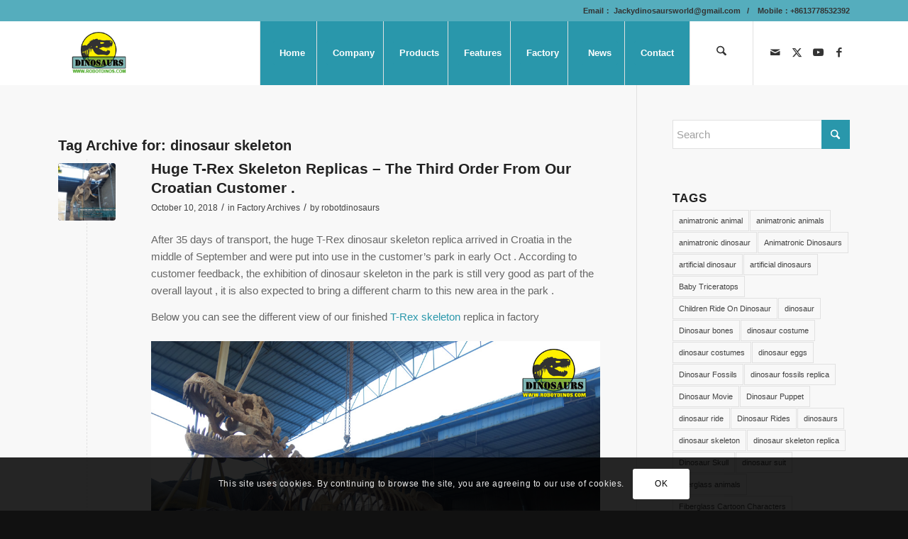

--- FILE ---
content_type: text/html; charset=UTF-8
request_url: https://www.robotdinos.com/tag/dinosaur-skeleton/
body_size: 37165
content:
<!DOCTYPE html>
<html lang="en-US" class="html_stretched responsive av-preloader-disabled  html_header_top html_logo_left html_main_nav_header html_menu_right html_slim html_header_sticky html_header_shrinking html_header_topbar_active html_mobile_menu_phone html_header_searchicon html_content_align_center html_header_unstick_top html_header_stretch_disabled html_minimal_header html_av-submenu-hidden html_av-submenu-display-click html_av-overlay-side html_av-overlay-side-classic html_av-submenu-noclone html_entry_id_5980 av-cookies-consent-show-message-bar av-cookies-cookie-consent-enabled av-cookies-can-opt-out av-cookies-user-silent-accept avia-cookie-check-browser-settings av-no-preview av-default-lightbox html_text_menu_active av-mobile-menu-switch-default">
<head>
<meta charset="UTF-8" />
<meta name="robots" content="noindex, follow" />


<!-- mobile setting -->
<meta name="viewport" content="width=device-width, initial-scale=1">

<!-- Scripts/CSS and wp_head hook -->
<title>dinosaur skeleton &#8211; Zigong Dinosaurs World Science &amp; Technology Co.,Ltd.</title>
<meta name='robots' content='max-image-preview:large' />
	<style>img:is([sizes="auto" i], [sizes^="auto," i]) { contain-intrinsic-size: 3000px 1500px }</style>
	
				<script type='text/javascript'>

				function avia_cookie_check_sessionStorage()
				{
					//	FF throws error when all cookies blocked !!
					var sessionBlocked = false;
					try
					{
						var test = sessionStorage.getItem( 'aviaCookieRefused' ) != null;
					}
					catch(e)
					{
						sessionBlocked = true;
					}

					var aviaCookieRefused = ! sessionBlocked ? sessionStorage.getItem( 'aviaCookieRefused' ) : null;

					var html = document.getElementsByTagName('html')[0];

					/**
					 * Set a class to avoid calls to sessionStorage
					 */
					if( sessionBlocked || aviaCookieRefused )
					{
						if( html.className.indexOf('av-cookies-session-refused') < 0 )
						{
							html.className += ' av-cookies-session-refused';
						}
					}

					if( sessionBlocked || aviaCookieRefused || document.cookie.match(/aviaCookieConsent/) )
					{
						if( html.className.indexOf('av-cookies-user-silent-accept') >= 0 )
						{
							 html.className = html.className.replace(/\bav-cookies-user-silent-accept\b/g, '');
						}
					}
				}

				avia_cookie_check_sessionStorage();

			</script>
			<link rel="alternate" type="application/rss+xml" title="Zigong Dinosaurs World Science &amp; Technology Co.,Ltd. &raquo; Feed" href="https://www.robotdinos.com/feed/" />
<link rel="alternate" type="application/rss+xml" title="Zigong Dinosaurs World Science &amp; Technology Co.,Ltd. &raquo; Comments Feed" href="https://www.robotdinos.com/comments/feed/" />
<link rel="alternate" type="application/rss+xml" title="Zigong Dinosaurs World Science &amp; Technology Co.,Ltd. &raquo; dinosaur skeleton Tag Feed" href="https://www.robotdinos.com/tag/dinosaur-skeleton/feed/" />
<script type="text/javascript">
/* <![CDATA[ */
window._wpemojiSettings = {"baseUrl":"https:\/\/s.w.org\/images\/core\/emoji\/16.0.1\/72x72\/","ext":".png","svgUrl":"https:\/\/s.w.org\/images\/core\/emoji\/16.0.1\/svg\/","svgExt":".svg","source":{"concatemoji":"https:\/\/www.robotdinos.com\/wp-includes\/js\/wp-emoji-release.min.js?ver=6.8.3"}};
/*! This file is auto-generated */
!function(s,n){var o,i,e;function c(e){try{var t={supportTests:e,timestamp:(new Date).valueOf()};sessionStorage.setItem(o,JSON.stringify(t))}catch(e){}}function p(e,t,n){e.clearRect(0,0,e.canvas.width,e.canvas.height),e.fillText(t,0,0);var t=new Uint32Array(e.getImageData(0,0,e.canvas.width,e.canvas.height).data),a=(e.clearRect(0,0,e.canvas.width,e.canvas.height),e.fillText(n,0,0),new Uint32Array(e.getImageData(0,0,e.canvas.width,e.canvas.height).data));return t.every(function(e,t){return e===a[t]})}function u(e,t){e.clearRect(0,0,e.canvas.width,e.canvas.height),e.fillText(t,0,0);for(var n=e.getImageData(16,16,1,1),a=0;a<n.data.length;a++)if(0!==n.data[a])return!1;return!0}function f(e,t,n,a){switch(t){case"flag":return n(e,"\ud83c\udff3\ufe0f\u200d\u26a7\ufe0f","\ud83c\udff3\ufe0f\u200b\u26a7\ufe0f")?!1:!n(e,"\ud83c\udde8\ud83c\uddf6","\ud83c\udde8\u200b\ud83c\uddf6")&&!n(e,"\ud83c\udff4\udb40\udc67\udb40\udc62\udb40\udc65\udb40\udc6e\udb40\udc67\udb40\udc7f","\ud83c\udff4\u200b\udb40\udc67\u200b\udb40\udc62\u200b\udb40\udc65\u200b\udb40\udc6e\u200b\udb40\udc67\u200b\udb40\udc7f");case"emoji":return!a(e,"\ud83e\udedf")}return!1}function g(e,t,n,a){var r="undefined"!=typeof WorkerGlobalScope&&self instanceof WorkerGlobalScope?new OffscreenCanvas(300,150):s.createElement("canvas"),o=r.getContext("2d",{willReadFrequently:!0}),i=(o.textBaseline="top",o.font="600 32px Arial",{});return e.forEach(function(e){i[e]=t(o,e,n,a)}),i}function t(e){var t=s.createElement("script");t.src=e,t.defer=!0,s.head.appendChild(t)}"undefined"!=typeof Promise&&(o="wpEmojiSettingsSupports",i=["flag","emoji"],n.supports={everything:!0,everythingExceptFlag:!0},e=new Promise(function(e){s.addEventListener("DOMContentLoaded",e,{once:!0})}),new Promise(function(t){var n=function(){try{var e=JSON.parse(sessionStorage.getItem(o));if("object"==typeof e&&"number"==typeof e.timestamp&&(new Date).valueOf()<e.timestamp+604800&&"object"==typeof e.supportTests)return e.supportTests}catch(e){}return null}();if(!n){if("undefined"!=typeof Worker&&"undefined"!=typeof OffscreenCanvas&&"undefined"!=typeof URL&&URL.createObjectURL&&"undefined"!=typeof Blob)try{var e="postMessage("+g.toString()+"("+[JSON.stringify(i),f.toString(),p.toString(),u.toString()].join(",")+"));",a=new Blob([e],{type:"text/javascript"}),r=new Worker(URL.createObjectURL(a),{name:"wpTestEmojiSupports"});return void(r.onmessage=function(e){c(n=e.data),r.terminate(),t(n)})}catch(e){}c(n=g(i,f,p,u))}t(n)}).then(function(e){for(var t in e)n.supports[t]=e[t],n.supports.everything=n.supports.everything&&n.supports[t],"flag"!==t&&(n.supports.everythingExceptFlag=n.supports.everythingExceptFlag&&n.supports[t]);n.supports.everythingExceptFlag=n.supports.everythingExceptFlag&&!n.supports.flag,n.DOMReady=!1,n.readyCallback=function(){n.DOMReady=!0}}).then(function(){return e}).then(function(){var e;n.supports.everything||(n.readyCallback(),(e=n.source||{}).concatemoji?t(e.concatemoji):e.wpemoji&&e.twemoji&&(t(e.twemoji),t(e.wpemoji)))}))}((window,document),window._wpemojiSettings);
/* ]]> */
</script>
<link rel='stylesheet' id='avia-grid-css' href='https://www.robotdinos.com/wp-content/themes/enfold/css/grid.css?ver=7.1.3' type='text/css' media='all' />
<link rel='stylesheet' id='avia-base-css' href='https://www.robotdinos.com/wp-content/themes/enfold/css/base.css?ver=7.1.3' type='text/css' media='all' />
<link rel='stylesheet' id='avia-layout-css' href='https://www.robotdinos.com/wp-content/themes/enfold/css/layout.css?ver=7.1.3' type='text/css' media='all' />
<link rel='stylesheet' id='avia-module-audioplayer-css' href='https://www.robotdinos.com/wp-content/themes/enfold/config-templatebuilder/avia-shortcodes/audio-player/audio-player.css?ver=7.1.3' type='text/css' media='all' />
<link rel='stylesheet' id='avia-module-blog-css' href='https://www.robotdinos.com/wp-content/themes/enfold/config-templatebuilder/avia-shortcodes/blog/blog.css?ver=7.1.3' type='text/css' media='all' />
<link rel='stylesheet' id='avia-module-postslider-css' href='https://www.robotdinos.com/wp-content/themes/enfold/config-templatebuilder/avia-shortcodes/postslider/postslider.css?ver=7.1.3' type='text/css' media='all' />
<link rel='stylesheet' id='avia-module-button-css' href='https://www.robotdinos.com/wp-content/themes/enfold/config-templatebuilder/avia-shortcodes/buttons/buttons.css?ver=7.1.3' type='text/css' media='all' />
<link rel='stylesheet' id='avia-module-buttonrow-css' href='https://www.robotdinos.com/wp-content/themes/enfold/config-templatebuilder/avia-shortcodes/buttonrow/buttonrow.css?ver=7.1.3' type='text/css' media='all' />
<link rel='stylesheet' id='avia-module-button-fullwidth-css' href='https://www.robotdinos.com/wp-content/themes/enfold/config-templatebuilder/avia-shortcodes/buttons_fullwidth/buttons_fullwidth.css?ver=7.1.3' type='text/css' media='all' />
<link rel='stylesheet' id='avia-module-catalogue-css' href='https://www.robotdinos.com/wp-content/themes/enfold/config-templatebuilder/avia-shortcodes/catalogue/catalogue.css?ver=7.1.3' type='text/css' media='all' />
<link rel='stylesheet' id='avia-module-comments-css' href='https://www.robotdinos.com/wp-content/themes/enfold/config-templatebuilder/avia-shortcodes/comments/comments.css?ver=7.1.3' type='text/css' media='all' />
<link rel='stylesheet' id='avia-module-contact-css' href='https://www.robotdinos.com/wp-content/themes/enfold/config-templatebuilder/avia-shortcodes/contact/contact.css?ver=7.1.3' type='text/css' media='all' />
<link rel='stylesheet' id='avia-module-slideshow-css' href='https://www.robotdinos.com/wp-content/themes/enfold/config-templatebuilder/avia-shortcodes/slideshow/slideshow.css?ver=7.1.3' type='text/css' media='all' />
<link rel='stylesheet' id='avia-module-slideshow-contentpartner-css' href='https://www.robotdinos.com/wp-content/themes/enfold/config-templatebuilder/avia-shortcodes/contentslider/contentslider.css?ver=7.1.3' type='text/css' media='all' />
<link rel='stylesheet' id='avia-module-countdown-css' href='https://www.robotdinos.com/wp-content/themes/enfold/config-templatebuilder/avia-shortcodes/countdown/countdown.css?ver=7.1.3' type='text/css' media='all' />
<link rel='stylesheet' id='avia-module-dynamic-field-css' href='https://www.robotdinos.com/wp-content/themes/enfold/config-templatebuilder/avia-shortcodes/dynamic_field/dynamic_field.css?ver=7.1.3' type='text/css' media='all' />
<link rel='stylesheet' id='avia-module-gallery-css' href='https://www.robotdinos.com/wp-content/themes/enfold/config-templatebuilder/avia-shortcodes/gallery/gallery.css?ver=7.1.3' type='text/css' media='all' />
<link rel='stylesheet' id='avia-module-gallery-hor-css' href='https://www.robotdinos.com/wp-content/themes/enfold/config-templatebuilder/avia-shortcodes/gallery_horizontal/gallery_horizontal.css?ver=7.1.3' type='text/css' media='all' />
<link rel='stylesheet' id='avia-module-maps-css' href='https://www.robotdinos.com/wp-content/themes/enfold/config-templatebuilder/avia-shortcodes/google_maps/google_maps.css?ver=7.1.3' type='text/css' media='all' />
<link rel='stylesheet' id='avia-module-gridrow-css' href='https://www.robotdinos.com/wp-content/themes/enfold/config-templatebuilder/avia-shortcodes/grid_row/grid_row.css?ver=7.1.3' type='text/css' media='all' />
<link rel='stylesheet' id='avia-module-heading-css' href='https://www.robotdinos.com/wp-content/themes/enfold/config-templatebuilder/avia-shortcodes/heading/heading.css?ver=7.1.3' type='text/css' media='all' />
<link rel='stylesheet' id='avia-module-rotator-css' href='https://www.robotdinos.com/wp-content/themes/enfold/config-templatebuilder/avia-shortcodes/headline_rotator/headline_rotator.css?ver=7.1.3' type='text/css' media='all' />
<link rel='stylesheet' id='avia-module-hr-css' href='https://www.robotdinos.com/wp-content/themes/enfold/config-templatebuilder/avia-shortcodes/hr/hr.css?ver=7.1.3' type='text/css' media='all' />
<link rel='stylesheet' id='avia-module-icon-css' href='https://www.robotdinos.com/wp-content/themes/enfold/config-templatebuilder/avia-shortcodes/icon/icon.css?ver=7.1.3' type='text/css' media='all' />
<link rel='stylesheet' id='avia-module-icon-circles-css' href='https://www.robotdinos.com/wp-content/themes/enfold/config-templatebuilder/avia-shortcodes/icon_circles/icon_circles.css?ver=7.1.3' type='text/css' media='all' />
<link rel='stylesheet' id='avia-module-iconbox-css' href='https://www.robotdinos.com/wp-content/themes/enfold/config-templatebuilder/avia-shortcodes/iconbox/iconbox.css?ver=7.1.3' type='text/css' media='all' />
<link rel='stylesheet' id='avia-module-icongrid-css' href='https://www.robotdinos.com/wp-content/themes/enfold/config-templatebuilder/avia-shortcodes/icongrid/icongrid.css?ver=7.1.3' type='text/css' media='all' />
<link rel='stylesheet' id='avia-module-iconlist-css' href='https://www.robotdinos.com/wp-content/themes/enfold/config-templatebuilder/avia-shortcodes/iconlist/iconlist.css?ver=7.1.3' type='text/css' media='all' />
<link rel='stylesheet' id='avia-module-image-css' href='https://www.robotdinos.com/wp-content/themes/enfold/config-templatebuilder/avia-shortcodes/image/image.css?ver=7.1.3' type='text/css' media='all' />
<link rel='stylesheet' id='avia-module-image-diff-css' href='https://www.robotdinos.com/wp-content/themes/enfold/config-templatebuilder/avia-shortcodes/image_diff/image_diff.css?ver=7.1.3' type='text/css' media='all' />
<link rel='stylesheet' id='avia-module-hotspot-css' href='https://www.robotdinos.com/wp-content/themes/enfold/config-templatebuilder/avia-shortcodes/image_hotspots/image_hotspots.css?ver=7.1.3' type='text/css' media='all' />
<link rel='stylesheet' id='avia-module-sc-lottie-animation-css' href='https://www.robotdinos.com/wp-content/themes/enfold/config-templatebuilder/avia-shortcodes/lottie_animation/lottie_animation.css?ver=7.1.3' type='text/css' media='all' />
<link rel='stylesheet' id='avia-module-magazine-css' href='https://www.robotdinos.com/wp-content/themes/enfold/config-templatebuilder/avia-shortcodes/magazine/magazine.css?ver=7.1.3' type='text/css' media='all' />
<link rel='stylesheet' id='avia-module-masonry-css' href='https://www.robotdinos.com/wp-content/themes/enfold/config-templatebuilder/avia-shortcodes/masonry_entries/masonry_entries.css?ver=7.1.3' type='text/css' media='all' />
<link rel='stylesheet' id='avia-siteloader-css' href='https://www.robotdinos.com/wp-content/themes/enfold/css/avia-snippet-site-preloader.css?ver=7.1.3' type='text/css' media='all' />
<link rel='stylesheet' id='avia-module-menu-css' href='https://www.robotdinos.com/wp-content/themes/enfold/config-templatebuilder/avia-shortcodes/menu/menu.css?ver=7.1.3' type='text/css' media='all' />
<link rel='stylesheet' id='avia-module-notification-css' href='https://www.robotdinos.com/wp-content/themes/enfold/config-templatebuilder/avia-shortcodes/notification/notification.css?ver=7.1.3' type='text/css' media='all' />
<link rel='stylesheet' id='avia-module-numbers-css' href='https://www.robotdinos.com/wp-content/themes/enfold/config-templatebuilder/avia-shortcodes/numbers/numbers.css?ver=7.1.3' type='text/css' media='all' />
<link rel='stylesheet' id='avia-module-portfolio-css' href='https://www.robotdinos.com/wp-content/themes/enfold/config-templatebuilder/avia-shortcodes/portfolio/portfolio.css?ver=7.1.3' type='text/css' media='all' />
<link rel='stylesheet' id='avia-module-post-metadata-css' href='https://www.robotdinos.com/wp-content/themes/enfold/config-templatebuilder/avia-shortcodes/post_metadata/post_metadata.css?ver=7.1.3' type='text/css' media='all' />
<link rel='stylesheet' id='avia-module-progress-bar-css' href='https://www.robotdinos.com/wp-content/themes/enfold/config-templatebuilder/avia-shortcodes/progressbar/progressbar.css?ver=7.1.3' type='text/css' media='all' />
<link rel='stylesheet' id='avia-module-promobox-css' href='https://www.robotdinos.com/wp-content/themes/enfold/config-templatebuilder/avia-shortcodes/promobox/promobox.css?ver=7.1.3' type='text/css' media='all' />
<link rel='stylesheet' id='avia-sc-search-css' href='https://www.robotdinos.com/wp-content/themes/enfold/config-templatebuilder/avia-shortcodes/search/search.css?ver=7.1.3' type='text/css' media='all' />
<link rel='stylesheet' id='avia-module-slideshow-accordion-css' href='https://www.robotdinos.com/wp-content/themes/enfold/config-templatebuilder/avia-shortcodes/slideshow_accordion/slideshow_accordion.css?ver=7.1.3' type='text/css' media='all' />
<link rel='stylesheet' id='avia-module-slideshow-feature-image-css' href='https://www.robotdinos.com/wp-content/themes/enfold/config-templatebuilder/avia-shortcodes/slideshow_feature_image/slideshow_feature_image.css?ver=7.1.3' type='text/css' media='all' />
<link rel='stylesheet' id='avia-module-slideshow-fullsize-css' href='https://www.robotdinos.com/wp-content/themes/enfold/config-templatebuilder/avia-shortcodes/slideshow_fullsize/slideshow_fullsize.css?ver=7.1.3' type='text/css' media='all' />
<link rel='stylesheet' id='avia-module-slideshow-fullscreen-css' href='https://www.robotdinos.com/wp-content/themes/enfold/config-templatebuilder/avia-shortcodes/slideshow_fullscreen/slideshow_fullscreen.css?ver=7.1.3' type='text/css' media='all' />
<link rel='stylesheet' id='avia-module-slideshow-ls-css' href='https://www.robotdinos.com/wp-content/themes/enfold/config-templatebuilder/avia-shortcodes/slideshow_layerslider/slideshow_layerslider.css?ver=7.1.3' type='text/css' media='all' />
<link rel='stylesheet' id='avia-module-social-css' href='https://www.robotdinos.com/wp-content/themes/enfold/config-templatebuilder/avia-shortcodes/social_share/social_share.css?ver=7.1.3' type='text/css' media='all' />
<link rel='stylesheet' id='avia-module-tabsection-css' href='https://www.robotdinos.com/wp-content/themes/enfold/config-templatebuilder/avia-shortcodes/tab_section/tab_section.css?ver=7.1.3' type='text/css' media='all' />
<link rel='stylesheet' id='avia-module-table-css' href='https://www.robotdinos.com/wp-content/themes/enfold/config-templatebuilder/avia-shortcodes/table/table.css?ver=7.1.3' type='text/css' media='all' />
<link rel='stylesheet' id='avia-module-tabs-css' href='https://www.robotdinos.com/wp-content/themes/enfold/config-templatebuilder/avia-shortcodes/tabs/tabs.css?ver=7.1.3' type='text/css' media='all' />
<link rel='stylesheet' id='avia-module-team-css' href='https://www.robotdinos.com/wp-content/themes/enfold/config-templatebuilder/avia-shortcodes/team/team.css?ver=7.1.3' type='text/css' media='all' />
<link rel='stylesheet' id='avia-module-testimonials-css' href='https://www.robotdinos.com/wp-content/themes/enfold/config-templatebuilder/avia-shortcodes/testimonials/testimonials.css?ver=7.1.3' type='text/css' media='all' />
<link rel='stylesheet' id='avia-module-timeline-css' href='https://www.robotdinos.com/wp-content/themes/enfold/config-templatebuilder/avia-shortcodes/timeline/timeline.css?ver=7.1.3' type='text/css' media='all' />
<link rel='stylesheet' id='avia-module-toggles-css' href='https://www.robotdinos.com/wp-content/themes/enfold/config-templatebuilder/avia-shortcodes/toggles/toggles.css?ver=7.1.3' type='text/css' media='all' />
<link rel='stylesheet' id='avia-module-video-css' href='https://www.robotdinos.com/wp-content/themes/enfold/config-templatebuilder/avia-shortcodes/video/video.css?ver=7.1.3' type='text/css' media='all' />
<style id='wp-emoji-styles-inline-css' type='text/css'>

	img.wp-smiley, img.emoji {
		display: inline !important;
		border: none !important;
		box-shadow: none !important;
		height: 1em !important;
		width: 1em !important;
		margin: 0 0.07em !important;
		vertical-align: -0.1em !important;
		background: none !important;
		padding: 0 !important;
	}
</style>
<link rel='stylesheet' id='wp-block-library-css' href='https://www.robotdinos.com/wp-includes/css/dist/block-library/style.min.css?ver=6.8.3' type='text/css' media='all' />
<style id='global-styles-inline-css' type='text/css'>
:root{--wp--preset--aspect-ratio--square: 1;--wp--preset--aspect-ratio--4-3: 4/3;--wp--preset--aspect-ratio--3-4: 3/4;--wp--preset--aspect-ratio--3-2: 3/2;--wp--preset--aspect-ratio--2-3: 2/3;--wp--preset--aspect-ratio--16-9: 16/9;--wp--preset--aspect-ratio--9-16: 9/16;--wp--preset--color--black: #000000;--wp--preset--color--cyan-bluish-gray: #abb8c3;--wp--preset--color--white: #ffffff;--wp--preset--color--pale-pink: #f78da7;--wp--preset--color--vivid-red: #cf2e2e;--wp--preset--color--luminous-vivid-orange: #ff6900;--wp--preset--color--luminous-vivid-amber: #fcb900;--wp--preset--color--light-green-cyan: #7bdcb5;--wp--preset--color--vivid-green-cyan: #00d084;--wp--preset--color--pale-cyan-blue: #8ed1fc;--wp--preset--color--vivid-cyan-blue: #0693e3;--wp--preset--color--vivid-purple: #9b51e0;--wp--preset--color--metallic-red: #b02b2c;--wp--preset--color--maximum-yellow-red: #edae44;--wp--preset--color--yellow-sun: #eeee22;--wp--preset--color--palm-leaf: #83a846;--wp--preset--color--aero: #7bb0e7;--wp--preset--color--old-lavender: #745f7e;--wp--preset--color--steel-teal: #5f8789;--wp--preset--color--raspberry-pink: #d65799;--wp--preset--color--medium-turquoise: #4ecac2;--wp--preset--gradient--vivid-cyan-blue-to-vivid-purple: linear-gradient(135deg,rgba(6,147,227,1) 0%,rgb(155,81,224) 100%);--wp--preset--gradient--light-green-cyan-to-vivid-green-cyan: linear-gradient(135deg,rgb(122,220,180) 0%,rgb(0,208,130) 100%);--wp--preset--gradient--luminous-vivid-amber-to-luminous-vivid-orange: linear-gradient(135deg,rgba(252,185,0,1) 0%,rgba(255,105,0,1) 100%);--wp--preset--gradient--luminous-vivid-orange-to-vivid-red: linear-gradient(135deg,rgba(255,105,0,1) 0%,rgb(207,46,46) 100%);--wp--preset--gradient--very-light-gray-to-cyan-bluish-gray: linear-gradient(135deg,rgb(238,238,238) 0%,rgb(169,184,195) 100%);--wp--preset--gradient--cool-to-warm-spectrum: linear-gradient(135deg,rgb(74,234,220) 0%,rgb(151,120,209) 20%,rgb(207,42,186) 40%,rgb(238,44,130) 60%,rgb(251,105,98) 80%,rgb(254,248,76) 100%);--wp--preset--gradient--blush-light-purple: linear-gradient(135deg,rgb(255,206,236) 0%,rgb(152,150,240) 100%);--wp--preset--gradient--blush-bordeaux: linear-gradient(135deg,rgb(254,205,165) 0%,rgb(254,45,45) 50%,rgb(107,0,62) 100%);--wp--preset--gradient--luminous-dusk: linear-gradient(135deg,rgb(255,203,112) 0%,rgb(199,81,192) 50%,rgb(65,88,208) 100%);--wp--preset--gradient--pale-ocean: linear-gradient(135deg,rgb(255,245,203) 0%,rgb(182,227,212) 50%,rgb(51,167,181) 100%);--wp--preset--gradient--electric-grass: linear-gradient(135deg,rgb(202,248,128) 0%,rgb(113,206,126) 100%);--wp--preset--gradient--midnight: linear-gradient(135deg,rgb(2,3,129) 0%,rgb(40,116,252) 100%);--wp--preset--font-size--small: 1rem;--wp--preset--font-size--medium: 1.125rem;--wp--preset--font-size--large: 1.75rem;--wp--preset--font-size--x-large: clamp(1.75rem, 3vw, 2.25rem);--wp--preset--spacing--20: 0.44rem;--wp--preset--spacing--30: 0.67rem;--wp--preset--spacing--40: 1rem;--wp--preset--spacing--50: 1.5rem;--wp--preset--spacing--60: 2.25rem;--wp--preset--spacing--70: 3.38rem;--wp--preset--spacing--80: 5.06rem;--wp--preset--shadow--natural: 6px 6px 9px rgba(0, 0, 0, 0.2);--wp--preset--shadow--deep: 12px 12px 50px rgba(0, 0, 0, 0.4);--wp--preset--shadow--sharp: 6px 6px 0px rgba(0, 0, 0, 0.2);--wp--preset--shadow--outlined: 6px 6px 0px -3px rgba(255, 255, 255, 1), 6px 6px rgba(0, 0, 0, 1);--wp--preset--shadow--crisp: 6px 6px 0px rgba(0, 0, 0, 1);}:root { --wp--style--global--content-size: 800px;--wp--style--global--wide-size: 1130px; }:where(body) { margin: 0; }.wp-site-blocks > .alignleft { float: left; margin-right: 2em; }.wp-site-blocks > .alignright { float: right; margin-left: 2em; }.wp-site-blocks > .aligncenter { justify-content: center; margin-left: auto; margin-right: auto; }:where(.is-layout-flex){gap: 0.5em;}:where(.is-layout-grid){gap: 0.5em;}.is-layout-flow > .alignleft{float: left;margin-inline-start: 0;margin-inline-end: 2em;}.is-layout-flow > .alignright{float: right;margin-inline-start: 2em;margin-inline-end: 0;}.is-layout-flow > .aligncenter{margin-left: auto !important;margin-right: auto !important;}.is-layout-constrained > .alignleft{float: left;margin-inline-start: 0;margin-inline-end: 2em;}.is-layout-constrained > .alignright{float: right;margin-inline-start: 2em;margin-inline-end: 0;}.is-layout-constrained > .aligncenter{margin-left: auto !important;margin-right: auto !important;}.is-layout-constrained > :where(:not(.alignleft):not(.alignright):not(.alignfull)){max-width: var(--wp--style--global--content-size);margin-left: auto !important;margin-right: auto !important;}.is-layout-constrained > .alignwide{max-width: var(--wp--style--global--wide-size);}body .is-layout-flex{display: flex;}.is-layout-flex{flex-wrap: wrap;align-items: center;}.is-layout-flex > :is(*, div){margin: 0;}body .is-layout-grid{display: grid;}.is-layout-grid > :is(*, div){margin: 0;}body{padding-top: 0px;padding-right: 0px;padding-bottom: 0px;padding-left: 0px;}a:where(:not(.wp-element-button)){text-decoration: underline;}:root :where(.wp-element-button, .wp-block-button__link){background-color: #32373c;border-width: 0;color: #fff;font-family: inherit;font-size: inherit;line-height: inherit;padding: calc(0.667em + 2px) calc(1.333em + 2px);text-decoration: none;}.has-black-color{color: var(--wp--preset--color--black) !important;}.has-cyan-bluish-gray-color{color: var(--wp--preset--color--cyan-bluish-gray) !important;}.has-white-color{color: var(--wp--preset--color--white) !important;}.has-pale-pink-color{color: var(--wp--preset--color--pale-pink) !important;}.has-vivid-red-color{color: var(--wp--preset--color--vivid-red) !important;}.has-luminous-vivid-orange-color{color: var(--wp--preset--color--luminous-vivid-orange) !important;}.has-luminous-vivid-amber-color{color: var(--wp--preset--color--luminous-vivid-amber) !important;}.has-light-green-cyan-color{color: var(--wp--preset--color--light-green-cyan) !important;}.has-vivid-green-cyan-color{color: var(--wp--preset--color--vivid-green-cyan) !important;}.has-pale-cyan-blue-color{color: var(--wp--preset--color--pale-cyan-blue) !important;}.has-vivid-cyan-blue-color{color: var(--wp--preset--color--vivid-cyan-blue) !important;}.has-vivid-purple-color{color: var(--wp--preset--color--vivid-purple) !important;}.has-metallic-red-color{color: var(--wp--preset--color--metallic-red) !important;}.has-maximum-yellow-red-color{color: var(--wp--preset--color--maximum-yellow-red) !important;}.has-yellow-sun-color{color: var(--wp--preset--color--yellow-sun) !important;}.has-palm-leaf-color{color: var(--wp--preset--color--palm-leaf) !important;}.has-aero-color{color: var(--wp--preset--color--aero) !important;}.has-old-lavender-color{color: var(--wp--preset--color--old-lavender) !important;}.has-steel-teal-color{color: var(--wp--preset--color--steel-teal) !important;}.has-raspberry-pink-color{color: var(--wp--preset--color--raspberry-pink) !important;}.has-medium-turquoise-color{color: var(--wp--preset--color--medium-turquoise) !important;}.has-black-background-color{background-color: var(--wp--preset--color--black) !important;}.has-cyan-bluish-gray-background-color{background-color: var(--wp--preset--color--cyan-bluish-gray) !important;}.has-white-background-color{background-color: var(--wp--preset--color--white) !important;}.has-pale-pink-background-color{background-color: var(--wp--preset--color--pale-pink) !important;}.has-vivid-red-background-color{background-color: var(--wp--preset--color--vivid-red) !important;}.has-luminous-vivid-orange-background-color{background-color: var(--wp--preset--color--luminous-vivid-orange) !important;}.has-luminous-vivid-amber-background-color{background-color: var(--wp--preset--color--luminous-vivid-amber) !important;}.has-light-green-cyan-background-color{background-color: var(--wp--preset--color--light-green-cyan) !important;}.has-vivid-green-cyan-background-color{background-color: var(--wp--preset--color--vivid-green-cyan) !important;}.has-pale-cyan-blue-background-color{background-color: var(--wp--preset--color--pale-cyan-blue) !important;}.has-vivid-cyan-blue-background-color{background-color: var(--wp--preset--color--vivid-cyan-blue) !important;}.has-vivid-purple-background-color{background-color: var(--wp--preset--color--vivid-purple) !important;}.has-metallic-red-background-color{background-color: var(--wp--preset--color--metallic-red) !important;}.has-maximum-yellow-red-background-color{background-color: var(--wp--preset--color--maximum-yellow-red) !important;}.has-yellow-sun-background-color{background-color: var(--wp--preset--color--yellow-sun) !important;}.has-palm-leaf-background-color{background-color: var(--wp--preset--color--palm-leaf) !important;}.has-aero-background-color{background-color: var(--wp--preset--color--aero) !important;}.has-old-lavender-background-color{background-color: var(--wp--preset--color--old-lavender) !important;}.has-steel-teal-background-color{background-color: var(--wp--preset--color--steel-teal) !important;}.has-raspberry-pink-background-color{background-color: var(--wp--preset--color--raspberry-pink) !important;}.has-medium-turquoise-background-color{background-color: var(--wp--preset--color--medium-turquoise) !important;}.has-black-border-color{border-color: var(--wp--preset--color--black) !important;}.has-cyan-bluish-gray-border-color{border-color: var(--wp--preset--color--cyan-bluish-gray) !important;}.has-white-border-color{border-color: var(--wp--preset--color--white) !important;}.has-pale-pink-border-color{border-color: var(--wp--preset--color--pale-pink) !important;}.has-vivid-red-border-color{border-color: var(--wp--preset--color--vivid-red) !important;}.has-luminous-vivid-orange-border-color{border-color: var(--wp--preset--color--luminous-vivid-orange) !important;}.has-luminous-vivid-amber-border-color{border-color: var(--wp--preset--color--luminous-vivid-amber) !important;}.has-light-green-cyan-border-color{border-color: var(--wp--preset--color--light-green-cyan) !important;}.has-vivid-green-cyan-border-color{border-color: var(--wp--preset--color--vivid-green-cyan) !important;}.has-pale-cyan-blue-border-color{border-color: var(--wp--preset--color--pale-cyan-blue) !important;}.has-vivid-cyan-blue-border-color{border-color: var(--wp--preset--color--vivid-cyan-blue) !important;}.has-vivid-purple-border-color{border-color: var(--wp--preset--color--vivid-purple) !important;}.has-metallic-red-border-color{border-color: var(--wp--preset--color--metallic-red) !important;}.has-maximum-yellow-red-border-color{border-color: var(--wp--preset--color--maximum-yellow-red) !important;}.has-yellow-sun-border-color{border-color: var(--wp--preset--color--yellow-sun) !important;}.has-palm-leaf-border-color{border-color: var(--wp--preset--color--palm-leaf) !important;}.has-aero-border-color{border-color: var(--wp--preset--color--aero) !important;}.has-old-lavender-border-color{border-color: var(--wp--preset--color--old-lavender) !important;}.has-steel-teal-border-color{border-color: var(--wp--preset--color--steel-teal) !important;}.has-raspberry-pink-border-color{border-color: var(--wp--preset--color--raspberry-pink) !important;}.has-medium-turquoise-border-color{border-color: var(--wp--preset--color--medium-turquoise) !important;}.has-vivid-cyan-blue-to-vivid-purple-gradient-background{background: var(--wp--preset--gradient--vivid-cyan-blue-to-vivid-purple) !important;}.has-light-green-cyan-to-vivid-green-cyan-gradient-background{background: var(--wp--preset--gradient--light-green-cyan-to-vivid-green-cyan) !important;}.has-luminous-vivid-amber-to-luminous-vivid-orange-gradient-background{background: var(--wp--preset--gradient--luminous-vivid-amber-to-luminous-vivid-orange) !important;}.has-luminous-vivid-orange-to-vivid-red-gradient-background{background: var(--wp--preset--gradient--luminous-vivid-orange-to-vivid-red) !important;}.has-very-light-gray-to-cyan-bluish-gray-gradient-background{background: var(--wp--preset--gradient--very-light-gray-to-cyan-bluish-gray) !important;}.has-cool-to-warm-spectrum-gradient-background{background: var(--wp--preset--gradient--cool-to-warm-spectrum) !important;}.has-blush-light-purple-gradient-background{background: var(--wp--preset--gradient--blush-light-purple) !important;}.has-blush-bordeaux-gradient-background{background: var(--wp--preset--gradient--blush-bordeaux) !important;}.has-luminous-dusk-gradient-background{background: var(--wp--preset--gradient--luminous-dusk) !important;}.has-pale-ocean-gradient-background{background: var(--wp--preset--gradient--pale-ocean) !important;}.has-electric-grass-gradient-background{background: var(--wp--preset--gradient--electric-grass) !important;}.has-midnight-gradient-background{background: var(--wp--preset--gradient--midnight) !important;}.has-small-font-size{font-size: var(--wp--preset--font-size--small) !important;}.has-medium-font-size{font-size: var(--wp--preset--font-size--medium) !important;}.has-large-font-size{font-size: var(--wp--preset--font-size--large) !important;}.has-x-large-font-size{font-size: var(--wp--preset--font-size--x-large) !important;}
:where(.wp-block-post-template.is-layout-flex){gap: 1.25em;}:where(.wp-block-post-template.is-layout-grid){gap: 1.25em;}
:where(.wp-block-columns.is-layout-flex){gap: 2em;}:where(.wp-block-columns.is-layout-grid){gap: 2em;}
:root :where(.wp-block-pullquote){font-size: 1.5em;line-height: 1.6;}
</style>
<link rel='stylesheet' id='contact-form-7-css' href='https://www.robotdinos.com/wp-content/plugins/contact-form-7/includes/css/styles.css?ver=6.1.3' type='text/css' media='all' />
<link rel='stylesheet' id='avia-scs-css' href='https://www.robotdinos.com/wp-content/themes/enfold/css/shortcodes.css?ver=7.1.3' type='text/css' media='all' />
<link rel='stylesheet' id='avia-fold-unfold-css' href='https://www.robotdinos.com/wp-content/themes/enfold/css/avia-snippet-fold-unfold.css?ver=7.1.3' type='text/css' media='all' />
<link rel='stylesheet' id='avia-popup-css-css' href='https://www.robotdinos.com/wp-content/themes/enfold/js/aviapopup/magnific-popup.min.css?ver=7.1.3' type='text/css' media='screen' />
<link rel='stylesheet' id='avia-lightbox-css' href='https://www.robotdinos.com/wp-content/themes/enfold/css/avia-snippet-lightbox.css?ver=7.1.3' type='text/css' media='screen' />
<link rel='stylesheet' id='avia-widget-css-css' href='https://www.robotdinos.com/wp-content/themes/enfold/css/avia-snippet-widget.css?ver=7.1.3' type='text/css' media='screen' />
<link rel='stylesheet' id='mediaelement-css' href='https://www.robotdinos.com/wp-includes/js/mediaelement/mediaelementplayer-legacy.min.css?ver=4.2.17' type='text/css' media='all' />
<link rel='stylesheet' id='wp-mediaelement-css' href='https://www.robotdinos.com/wp-includes/js/mediaelement/wp-mediaelement.min.css?ver=6.8.3' type='text/css' media='all' />
<link rel='stylesheet' id='avia-dynamic-css' href='https://www.robotdinos.com/wp-content/uploads/dynamic_avia/enfold.css?ver=691c627911d91' type='text/css' media='all' />
<link rel='stylesheet' id='avia-custom-css' href='https://www.robotdinos.com/wp-content/themes/enfold/css/custom.css?ver=7.1.3' type='text/css' media='all' />
<link rel='stylesheet' id='avia-cookie-css-css' href='https://www.robotdinos.com/wp-content/themes/enfold/css/avia-snippet-cookieconsent.css?ver=7.1.3' type='text/css' media='screen' />
<script type="text/javascript" src="https://www.robotdinos.com/wp-includes/js/jquery/jquery.min.js?ver=3.7.1" id="jquery-core-js"></script>
<script type="text/javascript" src="https://www.robotdinos.com/wp-includes/js/jquery/jquery-migrate.min.js?ver=3.4.1" id="jquery-migrate-js"></script>
<script type="text/javascript" src="https://www.robotdinos.com/wp-content/themes/enfold/js/avia-js.js?ver=7.1.3" id="avia-js-js"></script>
<script type="text/javascript" src="https://www.robotdinos.com/wp-content/themes/enfold/js/avia-compat.js?ver=7.1.3" id="avia-compat-js"></script>
<link rel="https://api.w.org/" href="https://www.robotdinos.com/wp-json/" /><link rel="alternate" title="JSON" type="application/json" href="https://www.robotdinos.com/wp-json/wp/v2/tags/97" /><link rel="EditURI" type="application/rsd+xml" title="RSD" href="https://www.robotdinos.com/xmlrpc.php?rsd" />
<meta name="generator" content="WordPress 6.8.3" />

<link rel="icon" href="https://www.robotdinos.com/wp-content/uploads/2018/05/logo.png" type="image/png">
<!--[if lt IE 9]><script src="https://www.robotdinos.com/wp-content/themes/enfold/js/html5shiv.js"></script><![endif]--><link rel="profile" href="https://gmpg.org/xfn/11" />
<link rel="alternate" type="application/rss+xml" title="Zigong Dinosaurs World Science &amp; Technology Co.,Ltd. RSS2 Feed" href="https://www.robotdinos.com/feed/" />
<link rel="pingback" href="https://www.robotdinos.com/xmlrpc.php" />
<style type="text/css">
		@font-face {font-family: 'entypo-fontello-enfold'; font-weight: normal; font-style: normal; font-display: auto;
		src: url('https://www.robotdinos.com/wp-content/themes/enfold/config-templatebuilder/avia-template-builder/assets/fonts/entypo-fontello-enfold/entypo-fontello-enfold.woff2') format('woff2'),
		url('https://www.robotdinos.com/wp-content/themes/enfold/config-templatebuilder/avia-template-builder/assets/fonts/entypo-fontello-enfold/entypo-fontello-enfold.woff') format('woff'),
		url('https://www.robotdinos.com/wp-content/themes/enfold/config-templatebuilder/avia-template-builder/assets/fonts/entypo-fontello-enfold/entypo-fontello-enfold.ttf') format('truetype'),
		url('https://www.robotdinos.com/wp-content/themes/enfold/config-templatebuilder/avia-template-builder/assets/fonts/entypo-fontello-enfold/entypo-fontello-enfold.svg#entypo-fontello-enfold') format('svg'),
		url('https://www.robotdinos.com/wp-content/themes/enfold/config-templatebuilder/avia-template-builder/assets/fonts/entypo-fontello-enfold/entypo-fontello-enfold.eot'),
		url('https://www.robotdinos.com/wp-content/themes/enfold/config-templatebuilder/avia-template-builder/assets/fonts/entypo-fontello-enfold/entypo-fontello-enfold.eot?#iefix') format('embedded-opentype');
		}

		#top .avia-font-entypo-fontello-enfold, body .avia-font-entypo-fontello-enfold, html body [data-av_iconfont='entypo-fontello-enfold']:before{ font-family: 'entypo-fontello-enfold'; }
		
		@font-face {font-family: 'entypo-fontello'; font-weight: normal; font-style: normal; font-display: auto;
		src: url('https://www.robotdinos.com/wp-content/themes/enfold/config-templatebuilder/avia-template-builder/assets/fonts/entypo-fontello/entypo-fontello.woff2') format('woff2'),
		url('https://www.robotdinos.com/wp-content/themes/enfold/config-templatebuilder/avia-template-builder/assets/fonts/entypo-fontello/entypo-fontello.woff') format('woff'),
		url('https://www.robotdinos.com/wp-content/themes/enfold/config-templatebuilder/avia-template-builder/assets/fonts/entypo-fontello/entypo-fontello.ttf') format('truetype'),
		url('https://www.robotdinos.com/wp-content/themes/enfold/config-templatebuilder/avia-template-builder/assets/fonts/entypo-fontello/entypo-fontello.svg#entypo-fontello') format('svg'),
		url('https://www.robotdinos.com/wp-content/themes/enfold/config-templatebuilder/avia-template-builder/assets/fonts/entypo-fontello/entypo-fontello.eot'),
		url('https://www.robotdinos.com/wp-content/themes/enfold/config-templatebuilder/avia-template-builder/assets/fonts/entypo-fontello/entypo-fontello.eot?#iefix') format('embedded-opentype');
		}

		#top .avia-font-entypo-fontello, body .avia-font-entypo-fontello, html body [data-av_iconfont='entypo-fontello']:before{ font-family: 'entypo-fontello'; }
		</style>

<!--
Debugging Info for Theme support: 

Theme: Enfold
Version: 7.1.3
Installed: enfold
AviaFramework Version: 5.6
AviaBuilder Version: 6.0
aviaElementManager Version: 1.0.1
ML:128-PU:28-PLA:7
WP:6.8.3
Compress: CSS:disabled - JS:disabled
Updates: enabled - token has changed and not verified
PLAu:6
-->
</head>

<body id="top" class="archive tag tag-dinosaur-skeleton tag-97 wp-theme-enfold stretched rtl_columns av-curtain-numeric trebuchet ms-websave trebuchet_ms arial-websave arial  avia-responsive-images-support" itemscope="itemscope" itemtype="https://schema.org/WebPage" >

	
	<div id='wrap_all'>

	
<header id='header' class='all_colors header_color light_bg_color  av_header_top av_logo_left av_main_nav_header av_menu_right av_slim av_header_sticky av_header_shrinking av_header_stretch_disabled av_mobile_menu_phone av_header_searchicon av_header_unstick_top av_seperator_big_border av_minimal_header av_bottom_nav_disabled  av_alternate_logo_active'  data-av_shrink_factor='50' role="banner" itemscope="itemscope" itemtype="https://schema.org/WPHeader" >

		<div id='header_meta' class='container_wrap container_wrap_meta  av_icon_active_main av_phone_active_right av_extra_header_active av_entry_id_5980'>

			      <div class='container'>
			      <div class='phone-info '><div>Email：<a href="https://www.robotdinos.com/contact/"> Jackydinosaursworld@gmail.com</a> &nbsp&nbsp/ &nbsp&nbsp   Mobile：+8613778532392</div></div>			      </div>
		</div>

		<div  id='header_main' class='container_wrap container_wrap_logo'>

        <div class='container av-logo-container'><div class='inner-container'><span class='logo avia-standard-logo'><a href='https://www.robotdinos.com/' class='' aria-label='robotdinoslogo' title='robotdinoslogo'><img src="https://www.robotdinos.com/wp-content/uploads/2018/05/robotdinoslogo.png" height="100" width="300" alt='Zigong Dinosaurs World Science &amp; Technology Co.,Ltd.' title='robotdinoslogo' /></a></span><nav class='main_menu' data-selectname='Select a page'  role="navigation" itemscope="itemscope" itemtype="https://schema.org/SiteNavigationElement" ><div class="avia-menu av-main-nav-wrap av_menu_icon_beside"><ul role="menu" class="menu av-main-nav" id="avia-menu"><li role="menuitem" id="menu-item-9487" class="menu-item menu-item-type-post_type menu-item-object-page menu-item-home av-menu-button av-menu-button-colored menu-item-mega-parent  menu-item-top-level menu-item-top-level-1"><a href="https://www.robotdinos.com/" itemprop="url" tabindex="0"><span class="avia-bullet"></span><span class="avia-menu-text">Home</span><span class="avia-menu-fx"><span class="avia-arrow-wrap"><span class="avia-arrow"></span></span></span></a></li>
<li role="menuitem" id="menu-item-547" class="menu-item menu-item-type-custom menu-item-object-custom menu-item-has-children av-menu-button av-menu-button-colored menu-item-mega-parent  menu-item-top-level menu-item-top-level-2"><a itemprop="url" tabindex="0"><span class="avia-bullet"></span><span class="avia-menu-text">Company</span><span class="avia-menu-fx"><span class="avia-arrow-wrap"><span class="avia-arrow"></span></span></span></a>
<div class='avia_mega_div avia_mega4 twelve units'>

<ul class="sub-menu">
	<li role="menuitem" id="menu-item-6979" class="menu-item menu-item-type-custom menu-item-object-custom menu-item-has-children avia_mega_menu_columns_4 three units  avia_mega_menu_columns_first"><span class='mega_menu_title heading-color av-special-font'>Our Team</span>
	<ul class="sub-menu">
		<li role="menuitem" id="menu-item-8442" class="menu-item menu-item-type-post_type menu-item-object-page"><a href="https://www.robotdinos.com/company/our-team/our-team-view/" itemprop="url" tabindex="0"><span class="avia-bullet"></span><span class="avia-menu-text">Our Team View</span></a></li>
		<li role="menuitem" id="menu-item-552" class="menu-item menu-item-type-post_type menu-item-object-page"><a href="https://www.robotdinos.com/company/our-team/factory-office/" itemprop="url" tabindex="0"><span class="avia-bullet"></span><span class="avia-menu-text">Factory &#038; Office</span></a></li>
	</ul>
</li>
	<li role="menuitem" id="menu-item-6978" class="menu-item menu-item-type-custom menu-item-object-custom menu-item-has-children avia_mega_menu_columns_4 three units "><span class='mega_menu_title heading-color av-special-font'>Our Service</span>
	<ul class="sub-menu">
		<li role="menuitem" id="menu-item-551" class="menu-item menu-item-type-post_type menu-item-object-page"><a href="https://www.robotdinos.com/company/our-service/how-we-work/" itemprop="url" tabindex="0"><span class="avia-bullet"></span><span class="avia-menu-text">How We Work</span></a></li>
		<li role="menuitem" id="menu-item-6337" class="menu-item menu-item-type-post_type menu-item-object-page"><a href="https://www.robotdinos.com/company/our-service/realistic-dinosaur-costume-for-hire/" itemprop="url" tabindex="0"><span class="avia-bullet"></span><span class="avia-menu-text">How To Hire</span></a></li>
		<li role="menuitem" id="menu-item-5706" class="menu-item menu-item-type-post_type menu-item-object-page"><a href="https://www.robotdinos.com/company/our-service/how-to-buy/" itemprop="url" tabindex="0"><span class="avia-bullet"></span><span class="avia-menu-text">How To Buy</span></a></li>
	</ul>
</li>
	<li role="menuitem" id="menu-item-6976" class="menu-item menu-item-type-custom menu-item-object-custom menu-item-has-children avia_mega_menu_columns_4 three units "><span class='mega_menu_title heading-color av-special-font'>Our Achievements</span>
	<ul class="sub-menu">
		<li role="menuitem" id="menu-item-4189" class="menu-item menu-item-type-post_type menu-item-object-page"><a href="https://www.robotdinos.com/company/our-achievements-2/our-customers/" itemprop="url" tabindex="0"><span class="avia-bullet"></span><span class="avia-menu-text">Our Customers</span></a></li>
		<li role="menuitem" id="menu-item-4674" class="menu-item menu-item-type-post_type menu-item-object-page"><a href="https://www.robotdinos.com/company/our-achievements-2/achievements/" itemprop="url" tabindex="0"><span class="avia-bullet"></span><span class="avia-menu-text">Successful Case</span></a></li>
		<li role="menuitem" id="menu-item-7768" class="menu-item menu-item-type-post_type menu-item-object-page menu-item-home"><a href="https://www.robotdinos.com/" itemprop="url" tabindex="0"><span class="avia-bullet"></span><span class="avia-menu-text">Video Cases</span></a></li>
	</ul>
</li>
	<li role="menuitem" id="menu-item-6977" class="menu-item menu-item-type-custom menu-item-object-custom menu-item-has-children avia_mega_menu_columns_4 three units avia_mega_menu_columns_last"><span class='mega_menu_title heading-color av-special-font'>Product knowledge</span>
	<ul class="sub-menu">
		<li role="menuitem" id="menu-item-549" class="menu-item menu-item-type-post_type menu-item-object-page"><a href="https://www.robotdinos.com/company/our-achievements/how-to-repair/" itemprop="url" tabindex="0"><span class="avia-bullet"></span><span class="avia-menu-text">How to Repair</span></a></li>
		<li role="menuitem" id="menu-item-550" class="menu-item menu-item-type-post_type menu-item-object-page"><a href="https://www.robotdinos.com/company/our-achievements/how-to-use/" itemprop="url" tabindex="0"><span class="avia-bullet"></span><span class="avia-menu-text">How To Use</span></a></li>
	</ul>
</li>
</ul>

</div>
</li>
<li role="menuitem" id="menu-item-1023" class="menu-item menu-item-type-custom menu-item-object-custom menu-item-has-children av-menu-button av-menu-button-colored menu-item-mega-parent  menu-item-top-level menu-item-top-level-3"><a itemprop="url" tabindex="0"><span class="avia-bullet"></span><span class="avia-menu-text">Products</span><span class="avia-menu-fx"><span class="avia-arrow-wrap"><span class="avia-arrow"></span></span></span></a>
<div class='avia_mega_div avia_mega6 twelve units'>

<ul class="sub-menu">
	<li role="menuitem" id="menu-item-6567" class="menu-item menu-item-type-post_type menu-item-object-page menu-item-has-children avia_mega_menu_columns_6 three units  avia_mega_menu_columns_first"><span class='mega_menu_title heading-color av-special-font'><a href='https://www.robotdinos.com/products/activity-display-facility/'><img src="https://www.robotdinos.com/wp-content/uploads/2019/09/dinos-t-rex.png"><br>Activity Display Facility</a></span>
	<ul class="sub-menu">
		<li role="menuitem" id="menu-item-6569" class="menu-item menu-item-type-post_type menu-item-object-page"><a href="https://www.robotdinos.com/products/activity-display-facility/animatronic-dinosaurs/" itemprop="url" tabindex="0"><span class="avia-bullet"></span><span class="avia-menu-text">Animatronic Dinosaurs</span></a></li>
		<li role="menuitem" id="menu-item-6568" class="menu-item menu-item-type-post_type menu-item-object-page"><a href="https://www.robotdinos.com/products/activity-display-facility/animatronic-animals/" itemprop="url" tabindex="0"><span class="avia-bullet"></span><span class="avia-menu-text">Animatronic Jungle Animals</span></a></li>
		<li role="menuitem" id="menu-item-6570" class="menu-item menu-item-type-post_type menu-item-object-page"><a href="https://www.robotdinos.com/products/activity-display-facility/ice-age-animals/" itemprop="url" tabindex="0"><span class="avia-bullet"></span><span class="avia-menu-text">Animatronic Ice Age Animals</span></a></li>
	</ul>
</li>
	<li role="menuitem" id="menu-item-6215" class="menu-item menu-item-type-post_type menu-item-object-page menu-item-has-children avia_mega_menu_columns_6 three units "><span class='mega_menu_title heading-color av-special-font'><a href='https://www.robotdinos.com/products/dinosaur-costumes/'><img src="https://www.robotdinos.com/wp-content/uploads/2015/06/Dinosaur-Costumes-logo.png" alt="Dinosaur Costumes"><br>Dinosaur Costumes</a></span>
	<ul class="sub-menu">
		<li role="menuitem" id="menu-item-1012" class="menu-item menu-item-type-post_type menu-item-object-page"><a href="https://www.robotdinos.com/products/dinosaur-costumes/realistic-dinosaur-costume-visible-legs/" itemprop="url" tabindex="0"><span class="avia-bullet"></span><span class="avia-menu-text">Visible Legs Costume</span></a></li>
		<li role="menuitem" id="menu-item-6277" class="menu-item menu-item-type-post_type menu-item-object-page"><a href="https://www.robotdinos.com/products/dinosaur-costumes/hot-sale-realistic-dinosaur-costume-hidden-legs-catalog/" itemprop="url" tabindex="0"><span class="avia-bullet"></span><span class="avia-menu-text">Hidden Legs Costume</span></a></li>
		<li role="menuitem" id="menu-item-6541" class="menu-item menu-item-type-post_type menu-item-object-page"><a href="https://www.robotdinos.com/products/dinosaur-costumes/realistic-dinosaur-costume-hidden-legs/" itemprop="url" tabindex="0"><span class="avia-bullet"></span><span class="avia-menu-text">Four-legged Walking Costume</span></a></li>
		<li role="menuitem" id="menu-item-6302" class="menu-item menu-item-type-post_type menu-item-object-page"><a href="https://www.robotdinos.com/products/dinosaur-costumes/baby-dinosaur-puppet/" itemprop="url" tabindex="0"><span class="avia-bullet"></span><span class="avia-menu-text">Baby Dinosaur Puppet</span></a></li>
	</ul>
</li>
	<li role="menuitem" id="menu-item-6963" class="menu-item menu-item-type-custom menu-item-object-custom menu-item-has-children avia_mega_menu_columns_6 three units "><span class='mega_menu_title heading-color av-special-font'><img src="https://www.robotdinos.com/wp-content/uploads/2015/06/Kids-Entertaiment-logo.png" alt="Kids Entertaiment"><br>Kids Entertainment</span>
	<ul class="sub-menu">
		<li role="menuitem" id="menu-item-6948" class="menu-item menu-item-type-post_type menu-item-object-page"><a href="https://www.robotdinos.com/products/engage-and-photo/" itemprop="url" tabindex="0"><span class="avia-bullet"></span><span class="avia-menu-text">Engage And Photo</span></a></li>
		<li role="menuitem" id="menu-item-8143" class="menu-item menu-item-type-post_type menu-item-object-page"><a href="https://www.robotdinos.com/products/engage-and-photo/running-dinosaur-rides/" itemprop="url" tabindex="0"><span class="avia-bullet"></span><span class="avia-menu-text">Running Dinosaur Rides</span></a></li>
		<li role="menuitem" id="menu-item-6946" class="menu-item menu-item-type-post_type menu-item-object-page"><a href="https://www.robotdinos.com/products/walking-dinosaur-rides/" itemprop="url" tabindex="0"><span class="avia-bullet"></span><span class="avia-menu-text">Walking Dinosaur Rides</span></a></li>
		<li role="menuitem" id="menu-item-6947" class="menu-item menu-item-type-post_type menu-item-object-page"><a href="https://www.robotdinos.com/products/dinosaur-rides/" itemprop="url" tabindex="0"><span class="avia-bullet"></span><span class="avia-menu-text">Dinosaur Rides</span></a></li>
		<li role="menuitem" id="menu-item-6539" class="menu-item menu-item-type-post_type menu-item-object-page"><a href="https://www.robotdinos.com/products/dinosaur-costumes/super-realistic-stilts-dinosaur-rider/" itemprop="url" tabindex="0"><span class="avia-bullet"></span><span class="avia-menu-text">Realistic Stilts Dinosaur Rider</span></a></li>
	</ul>
</li>
	<li role="menuitem" id="menu-item-6781" class="menu-item menu-item-type-post_type menu-item-object-page menu-item-has-children avia_mega_menu_columns_6 three units "><span class='mega_menu_title heading-color av-special-font'><a href='https://www.robotdinos.com/products/fiberglass-products/'><img src="https://www.robotdinos.com/wp-content/uploads/2019/08/Fiberglass-Dinosaurs.png" alt="Fiberglass Products"><br>Fiberglass Products</a></span>
	<ul class="sub-menu">
		<li role="menuitem" id="menu-item-6782" class="menu-item menu-item-type-post_type menu-item-object-page"><a href="https://www.robotdinos.com/products/fiberglass-products/fiberglass-dinosaur-characters/" itemprop="url" tabindex="0"><span class="avia-bullet"></span><span class="avia-menu-text">Fiberglass Dinosaur Characters</span></a></li>
		<li role="menuitem" id="menu-item-6784" class="menu-item menu-item-type-post_type menu-item-object-page"><a href="https://www.robotdinos.com/products/fiberglass-products/fiberglass-cartoon-characters/" itemprop="url" tabindex="0"><span class="avia-bullet"></span><span class="avia-menu-text">Fiberglass Cartoon Characters</span></a></li>
	</ul>
</li>
	<li role="menuitem" id="menu-item-6941" class="menu-item menu-item-type-custom menu-item-object-custom menu-item-has-children avia_mega_menu_columns_6 three units "><span class='mega_menu_title heading-color av-special-font'><img src="https://www.robotdinos.com/wp-content/uploads/2015/06/Dinosaur-Skeleton-Replica-logo.png" alt="Dinosaur Skeleton &#038; Fossil Replica"><br>Dinosaur Skeleton &#038; Fossil Replica</span>
	<ul class="sub-menu">
		<li role="menuitem" id="menu-item-6943" class="menu-item menu-item-type-post_type menu-item-object-page"><a href="https://www.robotdinos.com/products/dinosaur-skeleton-replica/" itemprop="url" tabindex="0"><span class="avia-bullet"></span><span class="avia-menu-text">Dinosaur Skeleton Replica</span></a></li>
		<li role="menuitem" id="menu-item-6942" class="menu-item menu-item-type-post_type menu-item-object-page"><a href="https://www.robotdinos.com/products/dinosaur-fossil-bones-replica/" itemprop="url" tabindex="0"><span class="avia-bullet"></span><span class="avia-menu-text">Dinosaur Fossil &#038; Bones Replica</span></a></li>
		<li role="menuitem" id="menu-item-6944" class="menu-item menu-item-type-post_type menu-item-object-page"><a href="https://www.robotdinos.com/products/kids-dig-fossils-replica/" itemprop="url" tabindex="0"><span class="avia-bullet"></span><span class="avia-menu-text">Kids Dig Fossils Replica</span></a></li>
	</ul>
</li>
	<li role="menuitem" id="menu-item-7108" class="menu-item menu-item-type-custom menu-item-object-custom menu-item-has-children avia_mega_menu_columns_6 three units avia_mega_menu_columns_last"><span class='mega_menu_title heading-color av-special-font'><img src="https://www.robotdinos.com/wp-content/uploads/2015/06/Theme-Dinosaur-Park-Entrance-logo.png" alt="Dinosaur Park Exhibition"><br>Dinosaur Park Exhibition</span>
	<ul class="sub-menu">
		<li role="menuitem" id="menu-item-7105" class="menu-item menu-item-type-post_type menu-item-object-page"><a href="https://www.robotdinos.com/products/dinosaur-paradise/" itemprop="url" tabindex="0"><span class="avia-bullet"></span><span class="avia-menu-text">Dinosaur Paradise</span></a></li>
		<li role="menuitem" id="menu-item-7109" class="menu-item menu-item-type-post_type menu-item-object-page"><a href="https://www.robotdinos.com/products/theme-dinosaur-park-entrance/" itemprop="url" tabindex="0"><span class="avia-bullet"></span><span class="avia-menu-text">Theme Dinosaur Park Entrance</span></a></li>
	</ul>
</li>
</ul>

</div>
</li>
<li role="menuitem" id="menu-item-6315" class="menu-item menu-item-type-custom menu-item-object-custom menu-item-has-children av-menu-button av-menu-button-colored menu-item-mega-parent  menu-item-top-level menu-item-top-level-4"><a itemprop="url" tabindex="0"><span class="avia-bullet"></span><span class="avia-menu-text">Features</span><span class="avia-menu-fx"><span class="avia-arrow-wrap"><span class="avia-arrow"></span></span></span></a>
<div class='avia_mega_div avia_mega5 twelve units'>

<ul class="sub-menu">
	<li role="menuitem" id="menu-item-6290" class="menu-item menu-item-type-custom menu-item-object-custom menu-item-has-children avia_mega_menu_columns_5 three units  avia_mega_menu_columns_first"><span class='mega_menu_title heading-color av-special-font'>Animatronics</span>
	<ul class="sub-menu">
		<li role="menuitem" id="menu-item-5105" class="menu-item menu-item-type-post_type menu-item-object-page"><a href="https://www.robotdinos.com/features/animatronic-dinosaurs-feature/" itemprop="url" tabindex="0"><span class="avia-bullet"></span><span class="avia-menu-text">Animatronic Dinosaurs</span></a></li>
		<li role="menuitem" id="menu-item-5123" class="menu-item menu-item-type-post_type menu-item-object-page"><a href="https://www.robotdinos.com/features/animatronic-animal-feature/" itemprop="url" tabindex="0"><span class="avia-bullet"></span><span class="avia-menu-text">Animatronic Animal</span></a></li>
	</ul>
</li>
	<li role="menuitem" id="menu-item-6289" class="menu-item menu-item-type-custom menu-item-object-custom menu-item-has-children avia_mega_menu_columns_5 three units "><span class='mega_menu_title heading-color av-special-font'>Costume</span>
	<ul class="sub-menu">
		<li role="menuitem" id="menu-item-6323" class="menu-item menu-item-type-post_type menu-item-object-page"><a href="https://www.robotdinos.com/features/dinosaur-costumes-feature/" itemprop="url" tabindex="0"><span class="avia-bullet"></span><span class="avia-menu-text">Dinosaur Costumes</span></a></li>
	</ul>
</li>
	<li role="menuitem" id="menu-item-8756" class="menu-item menu-item-type-custom menu-item-object-custom menu-item-has-children avia_mega_menu_columns_5 three units "><span class='mega_menu_title heading-color av-special-font'>Kids Entertainment</span>
	<ul class="sub-menu">
		<li role="menuitem" id="menu-item-8755" class="menu-item menu-item-type-post_type menu-item-object-page"><a href="https://www.robotdinos.com/features/kids-entertainment/" itemprop="url" tabindex="0"><span class="avia-bullet"></span><span class="avia-menu-text">Kids Entertainment</span></a></li>
	</ul>
</li>
	<li role="menuitem" id="menu-item-7041" class="menu-item menu-item-type-custom menu-item-object-custom menu-item-has-children avia_mega_menu_columns_5 three units "><span class='mega_menu_title heading-color av-special-font'>Skeleton &#038; Fossil</span>
	<ul class="sub-menu">
		<li role="menuitem" id="menu-item-7046" class="menu-item menu-item-type-post_type menu-item-object-page"><a href="https://www.robotdinos.com/features/dinosaur-skeleton-fossil-replica/" itemprop="url" tabindex="0"><span class="avia-bullet"></span><span class="avia-menu-text">Dinosaur Skeleton &#038; Fossil</span></a></li>
	</ul>
</li>
	<li role="menuitem" id="menu-item-7044" class="menu-item menu-item-type-custom menu-item-object-custom menu-item-has-children avia_mega_menu_columns_5 three units avia_mega_menu_columns_last"><span class='mega_menu_title heading-color av-special-font'>Fiberglass</span>
	<ul class="sub-menu">
		<li role="menuitem" id="menu-item-7042" class="menu-item menu-item-type-post_type menu-item-object-page"><a href="https://www.robotdinos.com/products/fiberglass-products/" itemprop="url" tabindex="0"><span class="avia-bullet"></span><span class="avia-menu-text">Fiberglass Products</span></a></li>
	</ul>
</li>
</ul>

</div>
</li>
<li role="menuitem" id="menu-item-6975" class="menu-item menu-item-type-custom menu-item-object-custom menu-item-has-children av-menu-button av-menu-button-colored menu-item-mega-parent  menu-item-top-level menu-item-top-level-5"><a itemprop="url" tabindex="0"><span class="avia-bullet"></span><span class="avia-menu-text">Factory</span><span class="avia-menu-fx"><span class="avia-arrow-wrap"><span class="avia-arrow"></span></span></span></a>
<div class='avia_mega_div avia_mega2 six units'>

<ul class="sub-menu">
	<li role="menuitem" id="menu-item-556" class="menu-item menu-item-type-post_type menu-item-object-page avia_mega_menu_columns_2 three units  avia_mega_menu_columns_first"><span class='mega_menu_title heading-color av-special-font'><a href='https://www.robotdinos.com/factory-post/'>Factory Post</a></span></li>
	<li role="menuitem" id="menu-item-555" class="menu-item menu-item-type-post_type menu-item-object-page avia_mega_menu_columns_2 three units avia_mega_menu_columns_last"><span class='mega_menu_title heading-color av-special-font'><a href='https://www.robotdinos.com/blog/'>Factory Archives</a></span></li>
</ul>

</div>
</li>
<li role="menuitem" id="menu-item-9436" class="menu-item menu-item-type-post_type menu-item-object-page av-menu-button av-menu-button-colored menu-item-mega-parent  menu-item-top-level menu-item-top-level-6"><a href="https://www.robotdinos.com/dinosaurs-news/" itemprop="url" tabindex="0"><span class="avia-bullet"></span><span class="avia-menu-text">News</span><span class="avia-menu-fx"><span class="avia-arrow-wrap"><span class="avia-arrow"></span></span></span></a></li>
<li role="menuitem" id="menu-item-554" class="menu-item menu-item-type-post_type menu-item-object-page av-menu-button av-menu-button-colored menu-item-mega-parent  menu-item-top-level menu-item-top-level-7"><a href="https://www.robotdinos.com/contact/" itemprop="url" tabindex="0"><span class="avia-bullet"></span><span class="avia-menu-text">Contact</span><span class="avia-menu-fx"><span class="avia-arrow-wrap"><span class="avia-arrow"></span></span></span></a></li>
<li id="menu-item-search" class="noMobile menu-item menu-item-search-dropdown menu-item-avia-special" role="menuitem"><a class="avia-svg-icon avia-font-svg_entypo-fontello" aria-label="Search" href="?s=" rel="nofollow" title="Click to open the search input field" data-avia-search-tooltip="
&lt;search&gt;
	&lt;form role=&quot;search&quot; action=&quot;https://www.robotdinos.com/&quot; id=&quot;searchform&quot; method=&quot;get&quot; class=&quot;&quot;&gt;
		&lt;div&gt;
&lt;span class=&#039;av_searchform_search avia-svg-icon avia-font-svg_entypo-fontello&#039; data-av_svg_icon=&#039;search&#039; data-av_iconset=&#039;svg_entypo-fontello&#039;&gt;&lt;svg version=&quot;1.1&quot; xmlns=&quot;http://www.w3.org/2000/svg&quot; width=&quot;25&quot; height=&quot;32&quot; viewBox=&quot;0 0 25 32&quot; preserveAspectRatio=&quot;xMidYMid meet&quot; aria-labelledby=&#039;av-svg-title-1&#039; aria-describedby=&#039;av-svg-desc-1&#039; role=&quot;graphics-symbol&quot; aria-hidden=&quot;true&quot;&gt;
&lt;title id=&#039;av-svg-title-1&#039;&gt;Search&lt;/title&gt;
&lt;desc id=&#039;av-svg-desc-1&#039;&gt;Search&lt;/desc&gt;
&lt;path d=&quot;M24.704 24.704q0.96 1.088 0.192 1.984l-1.472 1.472q-1.152 1.024-2.176 0l-6.080-6.080q-2.368 1.344-4.992 1.344-4.096 0-7.136-3.040t-3.040-7.136 2.88-7.008 6.976-2.912 7.168 3.040 3.072 7.136q0 2.816-1.472 5.184zM3.008 13.248q0 2.816 2.176 4.992t4.992 2.176 4.832-2.016 2.016-4.896q0-2.816-2.176-4.96t-4.992-2.144-4.832 2.016-2.016 4.832z&quot;&gt;&lt;/path&gt;
&lt;/svg&gt;&lt;/span&gt;			&lt;input type=&quot;submit&quot; value=&quot;&quot; id=&quot;searchsubmit&quot; class=&quot;button&quot; title=&quot;Enter at least 3 characters to show search results in a dropdown or click to route to search result page to show all results&quot; /&gt;
			&lt;input type=&quot;search&quot; id=&quot;s&quot; name=&quot;s&quot; value=&quot;&quot; aria-label=&#039;Search&#039; placeholder=&#039;Search&#039; required /&gt;
		&lt;/div&gt;
	&lt;/form&gt;
&lt;/search&gt;
" data-av_svg_icon='search' data-av_iconset='svg_entypo-fontello'><svg version="1.1" xmlns="http://www.w3.org/2000/svg" width="25" height="32" viewBox="0 0 25 32" preserveAspectRatio="xMidYMid meet" aria-labelledby='av-svg-title-2' aria-describedby='av-svg-desc-2' role="graphics-symbol" aria-hidden="true">
<title id='av-svg-title-2'>Click to open the search input field</title>
<desc id='av-svg-desc-2'>Click to open the search input field</desc>
<path d="M24.704 24.704q0.96 1.088 0.192 1.984l-1.472 1.472q-1.152 1.024-2.176 0l-6.080-6.080q-2.368 1.344-4.992 1.344-4.096 0-7.136-3.040t-3.040-7.136 2.88-7.008 6.976-2.912 7.168 3.040 3.072 7.136q0 2.816-1.472 5.184zM3.008 13.248q0 2.816 2.176 4.992t4.992 2.176 4.832-2.016 2.016-4.896q0-2.816-2.176-4.96t-4.992-2.144-4.832 2.016-2.016 4.832z"></path>
</svg><span class="avia_hidden_link_text">Search</span></a></li><li class="av-burger-menu-main menu-item-avia-special " role="menuitem">
	        			<a href="#" aria-label="Menu" aria-hidden="false">
							<span class="av-hamburger av-hamburger--spin av-js-hamburger">
								<span class="av-hamburger-box">
						          <span class="av-hamburger-inner"></span>
						          <strong>Menu</strong>
								</span>
							</span>
							<span class="avia_hidden_link_text">Menu</span>
						</a>
	        		   </li></ul></div><ul class='noLightbox social_bookmarks icon_count_4'><li class='social_bookmarks_mail av-social-link-mail social_icon_1 avia_social_iconfont'><a  aria-label="Link to Mail" href='https://www.robotdinos.com/contact/' data-av_icon='' data-av_iconfont='entypo-fontello' title="Link to Mail" desc="Link to Mail" title='Link to Mail'><span class='avia_hidden_link_text'>Link to Mail</span></a></li><li class='social_bookmarks_twitter av-social-link-twitter social_icon_2 avia_social_iconfont'><a  target="_blank" aria-label="Link to X" href='https://twitter.com/dinosaurs_world' data-av_icon='' data-av_iconfont='entypo-fontello' title="Link to X" desc="Link to X" title='Link to X'><span class='avia_hidden_link_text'>Link to X</span></a></li><li class='social_bookmarks_youtube av-social-link-youtube social_icon_3 avia_social_iconfont'><a  target="_blank" aria-label="Link to Youtube" href='https://www.youtube.com/user/Roboticdinosaurs' data-av_icon='' data-av_iconfont='entypo-fontello' title="Link to Youtube" desc="Link to Youtube" title='Link to Youtube'><span class='avia_hidden_link_text'>Link to Youtube</span></a></li><li class='social_bookmarks_facebook av-social-link-facebook social_icon_4 avia_social_iconfont'><a  target="_blank" aria-label="Link to Facebook" href='https://www.facebook.com/DinosaursWorldScienceTechnology/' data-av_icon='' data-av_iconfont='entypo-fontello' title="Link to Facebook" desc="Link to Facebook" title='Link to Facebook'><span class='avia_hidden_link_text'>Link to Facebook</span></a></li></ul></nav></div> </div> 
		<!-- end container_wrap-->
		</div>
<div class="header_bg"></div>
<!-- end header -->
</header>

	<div id='main' class='all_colors' data-scroll-offset='88'>

	
		<div class='container_wrap container_wrap_first main_color sidebar_right'>

			<div class='container template-blog '>

				<main class='content av-content-small alpha units av-main-tag'  role="main" itemprop="mainContentOfPage" itemscope="itemscope" itemtype="https://schema.org/Blog" >

					<div class="category-term-description">
											</div>

					<h3 class='post-title tag-page-post-type-title '>Tag Archive for:  <span>dinosaur skeleton</span></h3><article class="post-entry post-entry-type-standard post-entry-5980 post-loop-1 post-parity-odd single-small with-slider post-5980 post type-post status-publish format-standard has-post-thumbnail hentry category-factory-archives tag-dinosaur-fossil tag-dinosaur-skeleton tag-t-rex-skeleton tag-t-rex-skeleton-fossil"  itemscope="itemscope" itemtype="https://schema.org/BlogPosting" ><div class="blog-meta"><a href='https://www.robotdinos.com/museum-dinosaur-skeleton-replica-for-dinosaur-par/' class='small-preview'  title="DWS016-1-T-Rex-Skeleton-2"   itemprop="image" itemscope="itemscope" itemtype="https://schema.org/ImageObject" ><img width="180" height="180" src="https://www.robotdinos.com/wp-content/uploads/2019/07/DWS016-1-T-Rex-Skeleton-2-180x180.jpg" class="wp-image-6033 avia-img-lazy-loading-6033 attachment-square size-square wp-post-image" alt="" decoding="async" loading="lazy" srcset="https://www.robotdinos.com/wp-content/uploads/2019/07/DWS016-1-T-Rex-Skeleton-2-180x180.jpg 180w, https://www.robotdinos.com/wp-content/uploads/2019/07/DWS016-1-T-Rex-Skeleton-2-80x80.jpg 80w, https://www.robotdinos.com/wp-content/uploads/2019/07/DWS016-1-T-Rex-Skeleton-2-36x36.jpg 36w, https://www.robotdinos.com/wp-content/uploads/2019/07/DWS016-1-T-Rex-Skeleton-2-120x120.jpg 120w, https://www.robotdinos.com/wp-content/uploads/2019/07/DWS016-1-T-Rex-Skeleton-2-450x450.jpg 450w" sizes="auto, (max-width: 180px) 100vw, 180px" /><span class='iconfont avia-svg-icon avia-font-svg_entypo-fontello' data-av_svg_icon='pencil' data-av_iconset='svg_entypo-fontello' ><svg version="1.1" xmlns="http://www.w3.org/2000/svg" width="25" height="32" viewBox="0 0 25 32" preserveAspectRatio="xMidYMid meet" role="graphics-symbol" aria-hidden="true">
<path d="M22.976 5.44q1.024 1.024 1.504 2.048t0.48 1.536v0.512l-8.064 8.064-9.28 9.216-7.616 1.664 1.6-7.68 9.28-9.216 8.064-8.064q1.728-0.384 4.032 1.92zM7.168 25.92l0.768-0.768q-0.064-1.408-1.664-3.008-0.704-0.704-1.44-1.12t-1.12-0.416l-0.448-0.064-0.704 0.768-0.576 2.56q0.896 0.512 1.472 1.088 0.768 0.768 1.152 1.536z"></path>
</svg></span></a></div><div class='entry-content-wrapper clearfix standard-content'><header class="entry-content-header" aria-label="Post: Huge T-Rex Skeleton Replicas &#8211; The Third Order From Our Croatian Customer ."><h2 class='post-title entry-title '  itemprop="headline" ><a href="https://www.robotdinos.com/museum-dinosaur-skeleton-replica-for-dinosaur-par/" rel="bookmark" title="Permanent Link: Huge T-Rex Skeleton Replicas &#8211; The Third Order From Our Croatian Customer .">Huge T-Rex Skeleton Replicas &#8211; The Third Order From Our Croatian Customer .<span class="post-format-icon minor-meta"></span></a></h2><span class="post-meta-infos"><time class="date-container minor-meta updated"  itemprop="datePublished" datetime="2018-10-10T08:28:15+00:00" >October 10, 2018</time><span class="text-sep">/</span><span class="blog-categories minor-meta">in <a href="https://www.robotdinos.com/category/factory-archives/" rel="tag">Factory Archives</a></span><span class="text-sep">/</span><span class="blog-author minor-meta">by <span class="entry-author-link"  itemprop="author" ><span class="author"><span class="fn"><a href="https://www.robotdinos.com/author/robotdinosaurs/" title="Posts by robotdinosaurs" rel="author">robotdinosaurs</a></span></span></span></span></span></header><div class="entry-content"  itemprop="text" ><p>After 35 days of transport, the huge T-Rex dinosaur skeleton replica arrived in Croatia in the middle of September and were put into use in the customer&#8217;s park in early Oct . According to customer feedback, the exhibition of dinosaur skeleton in the park is still very good as part of the overall layout , it is also expected to bring a different charm to this new area in the park .</p>
<p>Below you can see the different view of our finished <a href="https://www.dinosaurs-world.com/dinosaur-skeleton-replica/">T-Rex skeleton</a> replica in factory</p>


<div class="wp-block-image"><figure class="aligncenter"><a href="https://www.robotdinos.com/wp-content/uploads/2019/07/DWS016-1-T-Rex-Skeleton-1.jpg"><img decoding="async" src="https://www.robotdinos.com/wp-content/uploads/2019/07/DWS016-1-T-Rex-Skeleton-1.jpg" alt="DWS016-1 T-Rex Skeleton" class="wp-image-6032"/></a><figcaption>DWS016-1 T-Rex Skeleton</figcaption></figure></div>



<div class="wp-block-image"><figure class="aligncenter"><a href="https://www.robotdinos.com/wp-content/uploads/2019/07/DWS016-1-T-Rex-Skeleton-2.jpg"><img loading="lazy" decoding="async" width="1000" height="750" src="https://www.robotdinos.com/wp-content/uploads/2019/07/DWS016-1-T-Rex-Skeleton-2.jpg" alt="DWS016-1 T-Rex Skeleton" class="wp-image-6033" srcset="https://www.robotdinos.com/wp-content/uploads/2019/07/DWS016-1-T-Rex-Skeleton-2.jpg 1000w, https://www.robotdinos.com/wp-content/uploads/2019/07/DWS016-1-T-Rex-Skeleton-2-300x225.jpg 300w, https://www.robotdinos.com/wp-content/uploads/2019/07/DWS016-1-T-Rex-Skeleton-2-768x576.jpg 768w, https://www.robotdinos.com/wp-content/uploads/2019/07/DWS016-1-T-Rex-Skeleton-2-705x529.jpg 705w, https://www.robotdinos.com/wp-content/uploads/2019/07/DWS016-1-T-Rex-Skeleton-2-450x338.jpg 450w" sizes="auto, (max-width: 1000px) 100vw, 1000px" /></a><figcaption><a href="https://www.dinosaurs-world.com/dinosaur-skeleton-replica/">DWS016-1 T-Rex Skeleton</a></figcaption></figure></div>



<div class="wp-block-image"><figure class="aligncenter"><a href="https://www.robotdinos.com/wp-content/uploads/2019/07/DWS016-1-T-Rex-Skeleton-3.jpg"><img loading="lazy" decoding="async" width="1000" height="750" src="https://www.robotdinos.com/wp-content/uploads/2019/07/DWS016-1-T-Rex-Skeleton-3.jpg" alt="DWS016-1 dinosaur skeleton replica" class="wp-image-6034" srcset="https://www.robotdinos.com/wp-content/uploads/2019/07/DWS016-1-T-Rex-Skeleton-3.jpg 1000w, https://www.robotdinos.com/wp-content/uploads/2019/07/DWS016-1-T-Rex-Skeleton-3-300x225.jpg 300w, https://www.robotdinos.com/wp-content/uploads/2019/07/DWS016-1-T-Rex-Skeleton-3-768x576.jpg 768w, https://www.robotdinos.com/wp-content/uploads/2019/07/DWS016-1-T-Rex-Skeleton-3-705x529.jpg 705w, https://www.robotdinos.com/wp-content/uploads/2019/07/DWS016-1-T-Rex-Skeleton-3-450x338.jpg 450w" sizes="auto, (max-width: 1000px) 100vw, 1000px" /></a><figcaption>DWS016-1 T-Rex Skeleton</figcaption></figure></div>



<div class="wp-block-image"><figure class="aligncenter"><a href="https://www.robotdinos.com/wp-content/uploads/2019/07/DWS016-1-T-Rex-Skeleton-4.jpg"><img loading="lazy" decoding="async" width="1000" height="750" src="https://www.robotdinos.com/wp-content/uploads/2019/07/DWS016-1-T-Rex-Skeleton-4.jpg" alt="DWS016-1 dinosaur skeleton replica" class="wp-image-6035" srcset="https://www.robotdinos.com/wp-content/uploads/2019/07/DWS016-1-T-Rex-Skeleton-4.jpg 1000w, https://www.robotdinos.com/wp-content/uploads/2019/07/DWS016-1-T-Rex-Skeleton-4-300x225.jpg 300w, https://www.robotdinos.com/wp-content/uploads/2019/07/DWS016-1-T-Rex-Skeleton-4-768x576.jpg 768w, https://www.robotdinos.com/wp-content/uploads/2019/07/DWS016-1-T-Rex-Skeleton-4-705x529.jpg 705w, https://www.robotdinos.com/wp-content/uploads/2019/07/DWS016-1-T-Rex-Skeleton-4-450x338.jpg 450w" sizes="auto, (max-width: 1000px) 100vw, 1000px" /></a><figcaption>DWS016-1 Huge T-Rex Skeleton</figcaption></figure></div>



<p>Artificial Dinosaur T-Rex Skeleton DWS016</p>



<p><br>Artificial dinosaurs skeleton for your exhibition, we are the most professional manufacturer Display hall dinosaurs skeleton replica art toys T-Rex</p>



<p>Category: Dinosaur Skeleton Replica Tags: Artificial Dinosaurs, Dinosaur Skeleton, T-Rex, T-Rex Skeleton<br>Description<br>1).Material: Advance Resin + Fiberglass</p>



<p>2).Movements: None</p>



<p>3).Sounds: None</p>



<p>4).Power: None</p>



<p>5).Accessories included: None</p>



<p>6).Remarks: All of our animatronics products made up of well treated metal frame ( international export standard) Movements,skined and fleshed with a high density foam , sculpted by our professional artists team with a high grade silicon rubber , which make an alive-look , good touch and smooth movements animatronic dinosaurs .</p>



<p>Suitable for indoor and outdoor use .</p>



<p>Can be displayed at Exhibition show , Dino &amp; theme park , Museum , Playground , Exhibition show , Super market etc…</p>



<p>Dimensions : L=12m , W=2.1m , H=4.3m ( Small fossils replica packaged into a wooden box when shipment. Install the small parts into a whole unit after these small parts arrived in your place )</p>



<p>Below you can see how our huge T-Rex skeleton looks like when it was finished installation in customer&#8217;s dinosaur park , just enjoy it !</p>



<div class="wp-block-image"><figure class="aligncenter size-large"><img loading="lazy" decoding="async" width="1000" height="573" src="https://www.robotdinos.com/wp-content/uploads/2020/04/T-REX-SKELETON-REPLICA.jpg" alt="dinosaur skeleton replica" class="wp-image-9349" srcset="https://www.robotdinos.com/wp-content/uploads/2020/04/T-REX-SKELETON-REPLICA.jpg 1000w, https://www.robotdinos.com/wp-content/uploads/2020/04/T-REX-SKELETON-REPLICA-300x172.jpg 300w, https://www.robotdinos.com/wp-content/uploads/2020/04/T-REX-SKELETON-REPLICA-768x440.jpg 768w, https://www.robotdinos.com/wp-content/uploads/2020/04/T-REX-SKELETON-REPLICA-705x404.jpg 705w" sizes="auto, (max-width: 1000px) 100vw, 1000px" /></figure></div>



<div class="wp-block-image"><figure class="aligncenter size-large"><img loading="lazy" decoding="async" width="1000" height="998" src="https://www.robotdinos.com/wp-content/uploads/2020/04/T-REX-SKELETON-REPLICA-DINOPARK.jpg" alt="dinosaur skeleton replica" class="wp-image-9348" srcset="https://www.robotdinos.com/wp-content/uploads/2020/04/T-REX-SKELETON-REPLICA-DINOPARK.jpg 1000w, https://www.robotdinos.com/wp-content/uploads/2020/04/T-REX-SKELETON-REPLICA-DINOPARK-300x300.jpg 300w, https://www.robotdinos.com/wp-content/uploads/2020/04/T-REX-SKELETON-REPLICA-DINOPARK-80x80.jpg 80w, https://www.robotdinos.com/wp-content/uploads/2020/04/T-REX-SKELETON-REPLICA-DINOPARK-768x766.jpg 768w, https://www.robotdinos.com/wp-content/uploads/2020/04/T-REX-SKELETON-REPLICA-DINOPARK-36x36.jpg 36w, https://www.robotdinos.com/wp-content/uploads/2020/04/T-REX-SKELETON-REPLICA-DINOPARK-180x180.jpg 180w, https://www.robotdinos.com/wp-content/uploads/2020/04/T-REX-SKELETON-REPLICA-DINOPARK-705x705.jpg 705w" sizes="auto, (max-width: 1000px) 100vw, 1000px" /></figure></div>
</div><footer class="entry-footer"></footer><div class='post_delimiter'></div></div><div class="post_author_timeline"></div><span class='hidden'>
				<span class='av-structured-data'  itemprop="image" itemscope="itemscope" itemtype="https://schema.org/ImageObject" >
						<span itemprop='url'>https://www.robotdinos.com/wp-content/uploads/2019/07/DWS016-1-T-Rex-Skeleton-2.jpg</span>
						<span itemprop='height'>750</span>
						<span itemprop='width'>1000</span>
				</span>
				<span class='av-structured-data'  itemprop="publisher" itemtype="https://schema.org/Organization" itemscope="itemscope" >
						<span itemprop='name'>robotdinosaurs</span>
						<span itemprop='logo' itemscope itemtype='https://schema.org/ImageObject'>
							<span itemprop='url'>https://www.robotdinos.com/wp-content/uploads/2018/05/robotdinoslogo.png</span>
						</span>
				</span><span class='av-structured-data'  itemprop="author" itemscope="itemscope" itemtype="https://schema.org/Person" ><span itemprop='name'>robotdinosaurs</span></span><span class='av-structured-data'  itemprop="datePublished" datetime="2018-10-10T08:28:15+00:00" >2018-10-10 08:28:15</span><span class='av-structured-data'  itemprop="dateModified" itemtype="https://schema.org/dateModified" >2020-04-10 08:27:26</span><span class='av-structured-data'  itemprop="mainEntityOfPage" itemtype="https://schema.org/mainEntityOfPage" ><span itemprop='name'>Huge T-Rex Skeleton Replicas &#8211; The Third Order From Our Croatian Customer .</span></span></span></article><article class="post-entry post-entry-type-standard post-entry-5960 post-loop-2 post-parity-even single-small with-slider post-5960 post type-post status-publish format-standard has-post-thumbnail hentry category-factory-post tag-dinosaur-fossils tag-dinosaur-skeleton tag-dinosaur-skeleton-fossils-replica tag-t-rex-skeleton tag-trex-fossil"  itemscope="itemscope" itemtype="https://schema.org/BlogPosting" ><div class="blog-meta"><a href='https://www.robotdinos.com/high-quality-t-rex-skeleton-replica/' class='small-preview'  title="DWS016 T-Rex Skeleton Making Process In Factory July 16th 2018"   itemprop="image" itemscope="itemscope" itemtype="https://schema.org/ImageObject" ><img width="180" height="180" src="https://www.robotdinos.com/wp-content/uploads/2019/07/DWS016-T-Rex-Skeleton-Making-Process-In-Factory-July-16th-2018-2-180x180.jpg" class="wp-image-5972 avia-img-lazy-loading-5972 attachment-square size-square wp-post-image" alt="" decoding="async" loading="lazy" srcset="https://www.robotdinos.com/wp-content/uploads/2019/07/DWS016-T-Rex-Skeleton-Making-Process-In-Factory-July-16th-2018-2-180x180.jpg 180w, https://www.robotdinos.com/wp-content/uploads/2019/07/DWS016-T-Rex-Skeleton-Making-Process-In-Factory-July-16th-2018-2-80x80.jpg 80w, https://www.robotdinos.com/wp-content/uploads/2019/07/DWS016-T-Rex-Skeleton-Making-Process-In-Factory-July-16th-2018-2-36x36.jpg 36w, https://www.robotdinos.com/wp-content/uploads/2019/07/DWS016-T-Rex-Skeleton-Making-Process-In-Factory-July-16th-2018-2-120x120.jpg 120w, https://www.robotdinos.com/wp-content/uploads/2019/07/DWS016-T-Rex-Skeleton-Making-Process-In-Factory-July-16th-2018-2-450x450.jpg 450w" sizes="auto, (max-width: 180px) 100vw, 180px" /><span class='iconfont avia-svg-icon avia-font-svg_entypo-fontello' data-av_svg_icon='pencil' data-av_iconset='svg_entypo-fontello' ><svg version="1.1" xmlns="http://www.w3.org/2000/svg" width="25" height="32" viewBox="0 0 25 32" preserveAspectRatio="xMidYMid meet" role="graphics-symbol" aria-hidden="true">
<path d="M22.976 5.44q1.024 1.024 1.504 2.048t0.48 1.536v0.512l-8.064 8.064-9.28 9.216-7.616 1.664 1.6-7.68 9.28-9.216 8.064-8.064q1.728-0.384 4.032 1.92zM7.168 25.92l0.768-0.768q-0.064-1.408-1.664-3.008-0.704-0.704-1.44-1.12t-1.12-0.416l-0.448-0.064-0.704 0.768-0.576 2.56q0.896 0.512 1.472 1.088 0.768 0.768 1.152 1.536z"></path>
</svg></span></a></div><div class='entry-content-wrapper clearfix standard-content'><header class="entry-content-header" aria-label="Post: How We Make Huge Dinosaur Skeleton Replica （ Life Size Adult T-Rex Skeleton ）"><h2 class='post-title entry-title '  itemprop="headline" ><a href="https://www.robotdinos.com/high-quality-t-rex-skeleton-replica/" rel="bookmark" title="Permanent Link: How We Make Huge Dinosaur Skeleton Replica （ Life Size Adult T-Rex Skeleton ）">How We Make Huge Dinosaur Skeleton Replica （ Life Size Adult T-Rex Skeleton ）<span class="post-format-icon minor-meta"></span></a></h2><span class="post-meta-infos"><time class="date-container minor-meta updated"  itemprop="datePublished" datetime="2018-09-10T05:23:49+00:00" >September 10, 2018</time><span class="text-sep">/</span><span class="blog-categories minor-meta">in <a href="https://www.robotdinos.com/category/factory-post/" rel="tag">Factory Post</a></span><span class="text-sep">/</span><span class="blog-author minor-meta">by <span class="entry-author-link"  itemprop="author" ><span class="author"><span class="fn"><a href="https://www.robotdinos.com/author/robotdinosaurs/" title="Posts by robotdinosaurs" rel="author">robotdinosaurs</a></span></span></span></span></span></header><div class="entry-content"  itemprop="text" >
<p>After ten months, our Croatian customers are back, A 12 meters long T-Rex Skeleton Replica is their third purchasing order.</p>



<p>The project is not simple, because the client has specified that he wants to create a famous Tyrannosaurus Rex which the same quality as &#8220;Su&#8221; in Chicago&#8217;s &#8220;The Field Museum&#8221;</p>



<p>This is a certain challenge to our company and we start to collect documents from google before the order ,then we redesigned several times of the teeth, hips, forelimbs and tailbone during the construction of the huge T-Rex in order to achieve the maximum possible recovery. </p>



<p>T-Rex <a href="https://www.dinosaurjoy.com/dinosaur-skeleton-replica/">Dinosaur Skeleton model</a> placement and posture patterns were discussed several times in our whole team during the period of making process .</p>



<p>After 25 days, we have completed this highly simulated &#8220;The Su&#8221;, the most lifelike Tyrannosaurus Rex Skeleton in the 20th century.The following is our making process in factory </p>



<div class="wp-block-image"><figure class="aligncenter"><a href="https://www.robotdinos.com/wp-content/uploads/2019/07/DWS016-T-Rex-Skeleton-Making-Process-In-Factory-July-16th-2018-1.jpg"><img loading="lazy" decoding="async" width="1000" height="752" src="https://www.robotdinos.com/wp-content/uploads/2019/07/DWS016-T-Rex-Skeleton-Making-Process-In-Factory-July-16th-2018-1.jpg" alt="DWS016 T-Rex Skeleton Making Process In Factory July 16th 2018" class="wp-image-5967" srcset="https://www.robotdinos.com/wp-content/uploads/2019/07/DWS016-T-Rex-Skeleton-Making-Process-In-Factory-July-16th-2018-1.jpg 1000w, https://www.robotdinos.com/wp-content/uploads/2019/07/DWS016-T-Rex-Skeleton-Making-Process-In-Factory-July-16th-2018-1-300x226.jpg 300w, https://www.robotdinos.com/wp-content/uploads/2019/07/DWS016-T-Rex-Skeleton-Making-Process-In-Factory-July-16th-2018-1-768x578.jpg 768w, https://www.robotdinos.com/wp-content/uploads/2019/07/DWS016-T-Rex-Skeleton-Making-Process-In-Factory-July-16th-2018-1-705x530.jpg 705w, https://www.robotdinos.com/wp-content/uploads/2019/07/DWS016-T-Rex-Skeleton-Making-Process-In-Factory-July-16th-2018-1-450x338.jpg 450w" sizes="auto, (max-width: 1000px) 100vw, 1000px" /></a><figcaption>DWS016 T-Rex Skeleton model Making Process In Factory July 16th 2018</figcaption></figure></div>



<div class="wp-block-image"><figure class="aligncenter"><a href="https://www.robotdinos.com/wp-content/uploads/2019/07/DWS016-T-Rex-Skeleton-Making-Process-In-Factory-July-23th-2018-1.jpg"><img loading="lazy" decoding="async" width="1000" height="500" src="https://www.robotdinos.com/wp-content/uploads/2019/07/DWS016-T-Rex-Skeleton-Making-Process-In-Factory-July-23th-2018-1.jpg" alt="DWS016 T-Rex Skeleton Making Process In Factory July 23th 2018" class="wp-image-5968" srcset="https://www.robotdinos.com/wp-content/uploads/2019/07/DWS016-T-Rex-Skeleton-Making-Process-In-Factory-July-23th-2018-1.jpg 1000w, https://www.robotdinos.com/wp-content/uploads/2019/07/DWS016-T-Rex-Skeleton-Making-Process-In-Factory-July-23th-2018-1-300x150.jpg 300w, https://www.robotdinos.com/wp-content/uploads/2019/07/DWS016-T-Rex-Skeleton-Making-Process-In-Factory-July-23th-2018-1-768x384.jpg 768w, https://www.robotdinos.com/wp-content/uploads/2019/07/DWS016-T-Rex-Skeleton-Making-Process-In-Factory-July-23th-2018-1-705x353.jpg 705w, https://www.robotdinos.com/wp-content/uploads/2019/07/DWS016-T-Rex-Skeleton-Making-Process-In-Factory-July-23th-2018-1-450x225.jpg 450w" sizes="auto, (max-width: 1000px) 100vw, 1000px" /></a><figcaption>T-Rex Skeleton Replica Making Process In Factory July 23th 2018</figcaption></figure></div>



<div class="wp-block-image"><figure class="aligncenter"><a href="https://www.robotdinos.com/wp-content/uploads/2019/07/DWS016-T-Rex-Skeleton-Finished-In-Factory-July-30th-2018-1.jpg"><img loading="lazy" decoding="async" width="1000" height="751" src="https://www.robotdinos.com/wp-content/uploads/2019/07/DWS016-T-Rex-Skeleton-Finished-In-Factory-July-30th-2018-1.jpg" alt="T-Rex Skeleton Replica" class="wp-image-5969" srcset="https://www.robotdinos.com/wp-content/uploads/2019/07/DWS016-T-Rex-Skeleton-Finished-In-Factory-July-30th-2018-1.jpg 1000w, https://www.robotdinos.com/wp-content/uploads/2019/07/DWS016-T-Rex-Skeleton-Finished-In-Factory-July-30th-2018-1-300x225.jpg 300w, https://www.robotdinos.com/wp-content/uploads/2019/07/DWS016-T-Rex-Skeleton-Finished-In-Factory-July-30th-2018-1-768x577.jpg 768w, https://www.robotdinos.com/wp-content/uploads/2019/07/DWS016-T-Rex-Skeleton-Finished-In-Factory-July-30th-2018-1-705x529.jpg 705w, https://www.robotdinos.com/wp-content/uploads/2019/07/DWS016-T-Rex-Skeleton-Finished-In-Factory-July-30th-2018-1-450x338.jpg 450w" sizes="auto, (max-width: 1000px) 100vw, 1000px" /></a><figcaption>12 meters long full size T-Rex Skeleton Finished In Factory July 30th 2018</figcaption></figure></div>



<div class="wp-block-image"><figure class="aligncenter"><a href="https://www.robotdinos.com/wp-content/uploads/2019/07/DWS016-T-Rex-Skeleton-Packing-and-Transportation-From-Factory-August-9th-2018-1.jpg"><img loading="lazy" decoding="async" width="1000" height="944" src="https://www.robotdinos.com/wp-content/uploads/2019/07/DWS016-T-Rex-Skeleton-Packing-and-Transportation-From-Factory-August-9th-2018-1.jpg" alt="T-Rex Skeleton Replica Packing and Transportation From Factory August 9th 2018" class="wp-image-5970" srcset="https://www.robotdinos.com/wp-content/uploads/2019/07/DWS016-T-Rex-Skeleton-Packing-and-Transportation-From-Factory-August-9th-2018-1.jpg 1000w, https://www.robotdinos.com/wp-content/uploads/2019/07/DWS016-T-Rex-Skeleton-Packing-and-Transportation-From-Factory-August-9th-2018-1-300x283.jpg 300w, https://www.robotdinos.com/wp-content/uploads/2019/07/DWS016-T-Rex-Skeleton-Packing-and-Transportation-From-Factory-August-9th-2018-1-768x725.jpg 768w, https://www.robotdinos.com/wp-content/uploads/2019/07/DWS016-T-Rex-Skeleton-Packing-and-Transportation-From-Factory-August-9th-2018-1-705x666.jpg 705w, https://www.robotdinos.com/wp-content/uploads/2019/07/DWS016-T-Rex-Skeleton-Packing-and-Transportation-From-Factory-August-9th-2018-1-450x425.jpg 450w" sizes="auto, (max-width: 1000px) 100vw, 1000px" /></a><figcaption>DWS016 T-Rex Skeleton Packing and Transportation From Factory August 9th 2018</figcaption></figure></div>



<p>Beside dinosaur skeleton models , the <strong>d<a href="https://www.dinosaurs-world.com/dinosaur-skeleton-replica/">inosaur fossil replica </a></strong>is also one of our hot dinosaur products. </p>



<p>These skeletons are well made and the product details are handled very well. Whether you are looking far or near, you can be shocked by their reality. </p>



<h2 class="wp-block-heading">Skeleton and Fossils Replica Description</h2>



<p>1).Material: Advance Resin + Fiberglass</p>



<p>2).Movements: None</p>



<p>3).Sounds: None</p>



<p>4).Power: None</p>



<p>5).Accessories included: None</p>



<p>6).Remarks: All of our dinosaur fossils replica products made up of well treated metal frame ( international export standard) Movements,skined and fleshed with a high density foam , sculpted by our professional artists team with a high grade silicon rubber , which have an alive-look , good touch and smooth surface action .</p>



<p>Suitable for indoor and outdoor use .</p>



<p>Can be displayed at Exhibition show , Dino &amp; theme park , Museum , Playground , Exhibition show , Super market etc…</p>



<p>Dimensions : Can be customized</p>



<p>Although the <a href="https://www.dinosaurs-world.com/dinosaur-skeleton-replica/">dinosaur skeleton</a> and fossils replicas is different from  <a href="https://www.dinosaurjoy.com/">realistic animatronic dinosaur</a> , they are also waterproof and sunscreen, you can put them indoors or outdoors, and don’t worry about bad weather.Any questions? Email us info@robotdinos.com</p>
</div><footer class="entry-footer"></footer><div class='post_delimiter'></div></div><div class="post_author_timeline"></div><span class='hidden'>
				<span class='av-structured-data'  itemprop="image" itemscope="itemscope" itemtype="https://schema.org/ImageObject" >
						<span itemprop='url'>https://www.robotdinos.com/wp-content/uploads/2019/07/DWS016-T-Rex-Skeleton-Making-Process-In-Factory-July-16th-2018-2.jpg</span>
						<span itemprop='height'>752</span>
						<span itemprop='width'>1000</span>
				</span>
				<span class='av-structured-data'  itemprop="publisher" itemtype="https://schema.org/Organization" itemscope="itemscope" >
						<span itemprop='name'>robotdinosaurs</span>
						<span itemprop='logo' itemscope itemtype='https://schema.org/ImageObject'>
							<span itemprop='url'>https://www.robotdinos.com/wp-content/uploads/2018/05/robotdinoslogo.png</span>
						</span>
				</span><span class='av-structured-data'  itemprop="author" itemscope="itemscope" itemtype="https://schema.org/Person" ><span itemprop='name'>robotdinosaurs</span></span><span class='av-structured-data'  itemprop="datePublished" datetime="2018-09-10T05:23:49+00:00" >2018-09-10 05:23:49</span><span class='av-structured-data'  itemprop="dateModified" itemtype="https://schema.org/dateModified" >2020-04-16 05:41:02</span><span class='av-structured-data'  itemprop="mainEntityOfPage" itemtype="https://schema.org/mainEntityOfPage" ><span itemprop='name'>How We Make Huge Dinosaur Skeleton Replica （ Life Size Adult T-Rex Skeleton ）</span></span></span></article><article class="post-entry post-entry-type-standard post-entry-6097 post-loop-3 post-parity-odd single-small with-slider post-6097 post type-post status-publish format-standard has-post-thumbnail hentry category-factory-post tag-dinosaur-fossils tag-dinosaur-fossils-replica tag-dinosaur-skeleton tag-spinosaurus-skull-replica tag-succhomimus-skull-replica"  itemscope="itemscope" itemtype="https://schema.org/BlogPosting" ><div class="blog-meta"><a href='https://www.robotdinos.com/museum-quality-dinosaur-skull-replicas/' class='small-preview'  title="Two-Skull-Replicas-Making-Process-In-Factory-Apr.-17th-2018"   itemprop="image" itemscope="itemscope" itemtype="https://schema.org/ImageObject" ><img width="180" height="180" src="https://www.robotdinos.com/wp-content/uploads/2019/08/Two-Skull-Replicas-Making-Process-In-Factory-Apr.-17th-2018-180x180.jpg" class="wp-image-6101 avia-img-lazy-loading-6101 attachment-square size-square wp-post-image" alt="" decoding="async" loading="lazy" srcset="https://www.robotdinos.com/wp-content/uploads/2019/08/Two-Skull-Replicas-Making-Process-In-Factory-Apr.-17th-2018-180x180.jpg 180w, https://www.robotdinos.com/wp-content/uploads/2019/08/Two-Skull-Replicas-Making-Process-In-Factory-Apr.-17th-2018-80x80.jpg 80w, https://www.robotdinos.com/wp-content/uploads/2019/08/Two-Skull-Replicas-Making-Process-In-Factory-Apr.-17th-2018-36x36.jpg 36w, https://www.robotdinos.com/wp-content/uploads/2019/08/Two-Skull-Replicas-Making-Process-In-Factory-Apr.-17th-2018-120x120.jpg 120w, https://www.robotdinos.com/wp-content/uploads/2019/08/Two-Skull-Replicas-Making-Process-In-Factory-Apr.-17th-2018-450x450.jpg 450w" sizes="auto, (max-width: 180px) 100vw, 180px" /><span class='iconfont avia-svg-icon avia-font-svg_entypo-fontello' data-av_svg_icon='pencil' data-av_iconset='svg_entypo-fontello' ><svg version="1.1" xmlns="http://www.w3.org/2000/svg" width="25" height="32" viewBox="0 0 25 32" preserveAspectRatio="xMidYMid meet" role="graphics-symbol" aria-hidden="true">
<path d="M22.976 5.44q1.024 1.024 1.504 2.048t0.48 1.536v0.512l-8.064 8.064-9.28 9.216-7.616 1.664 1.6-7.68 9.28-9.216 8.064-8.064q1.728-0.384 4.032 1.92zM7.168 25.92l0.768-0.768q-0.064-1.408-1.664-3.008-0.704-0.704-1.44-1.12t-1.12-0.416l-0.448-0.064-0.704 0.768-0.576 2.56q0.896 0.512 1.472 1.088 0.768 0.768 1.152 1.536z"></path>
</svg></span></a></div><div class='entry-content-wrapper clearfix standard-content'><header class="entry-content-header" aria-label="Post: Customer From Dinosaur Fossils Museum In United States Interested Our Two Dinosaur Skull Replicas"><h2 class='post-title entry-title '  itemprop="headline" ><a href="https://www.robotdinos.com/museum-quality-dinosaur-skull-replicas/" rel="bookmark" title="Permanent Link: Customer From Dinosaur Fossils Museum In United States Interested Our Two Dinosaur Skull Replicas">Customer From Dinosaur Fossils Museum In United States Interested Our Two Dinosaur Skull Replicas<span class="post-format-icon minor-meta"></span></a></h2><span class="post-meta-infos"><time class="date-container minor-meta updated"  itemprop="datePublished" datetime="2018-07-15T01:54:36+00:00" >July 15, 2018</time><span class="text-sep">/</span><span class="blog-categories minor-meta">in <a href="https://www.robotdinos.com/category/factory-post/" rel="tag">Factory Post</a></span><span class="text-sep">/</span><span class="blog-author minor-meta">by <span class="entry-author-link"  itemprop="author" ><span class="author"><span class="fn"><a href="https://www.robotdinos.com/author/robotdinosaurs/" title="Posts by robotdinosaurs" rel="author">robotdinosaurs</a></span></span></span></span></span></header><div class="entry-content"  itemprop="text" >
<p>Customers from the Museum of Ancient Culture in Florida recently want to host a related <a href="https://www.dinosaurjoy.com/kids-playground/">exhibition</a> of the largest carnivore in the history of the earth-the Spinosaurus and Succhomimus, so they decided to purchase these two specific dinosaur skull replicas sample from our company.</p>



<p><br>These Cretaceous behemoths and their close relatives are powerful contenders for the same generation of Tyrannosaurus Rex, and their body size is obviously much larger. </p>



<p>They have appeared on the screen of film and television dramas as opponents of the Tyrannosaurus Rex . The huge sail back cone structure with solar panels is Spinosaurus and Succhomimus&#8217; symbolic symbol.</p>



<p><br>In order to show the details of the eating scene of the Spinosaurus and Succhomimus, customer ordered one Spinosaurus skull replica and one Succhomimus skull replica . We have perfectly restored the drawings that our customers have provided us.</p>



<p><br>Here is our entire production process for you reference :</p>



<div class="wp-block-image"><figure class="aligncenter"><a href="https://www.robotdinos.com/wp-content/uploads/2019/08/Two-Skull-Replicas-Making-Process-In-Factory-Apr.9th-2018.jpg"><img loading="lazy" decoding="async" width="1000" height="373" src="https://www.robotdinos.com/wp-content/uploads/2019/08/Two-Skull-Replicas-Making-Process-In-Factory-Apr.9th-2018.jpg" alt="Dinosaur Fossil Replicas Making Process In Factory Apr.9th 2018" class="wp-image-6099" srcset="https://www.robotdinos.com/wp-content/uploads/2019/08/Two-Skull-Replicas-Making-Process-In-Factory-Apr.9th-2018.jpg 1000w, https://www.robotdinos.com/wp-content/uploads/2019/08/Two-Skull-Replicas-Making-Process-In-Factory-Apr.9th-2018-300x112.jpg 300w, https://www.robotdinos.com/wp-content/uploads/2019/08/Two-Skull-Replicas-Making-Process-In-Factory-Apr.9th-2018-768x286.jpg 768w, https://www.robotdinos.com/wp-content/uploads/2019/08/Two-Skull-Replicas-Making-Process-In-Factory-Apr.9th-2018-705x263.jpg 705w, https://www.robotdinos.com/wp-content/uploads/2019/08/Two-Skull-Replicas-Making-Process-In-Factory-Apr.9th-2018-450x168.jpg 450w" sizes="auto, (max-width: 1000px) 100vw, 1000px" /></a><figcaption>Dinosaur Skull Replicas Making Process In Factory Apr.9th 2018</figcaption></figure></div>



<div class="wp-block-image"><figure class="aligncenter"><a href="https://www.robotdinos.com/wp-content/uploads/2019/08/Two-Skull-Replicas-Making-Process-In-Factory-Apr.-17th-2018.jpg"><img loading="lazy" decoding="async" width="1000" height="751" src="https://www.robotdinos.com/wp-content/uploads/2019/08/Two-Skull-Replicas-Making-Process-In-Factory-Apr.-17th-2018.jpg" alt="Two Skull Replicas Making Process In Factory Apr. 17th 2018" class="wp-image-6101" srcset="https://www.robotdinos.com/wp-content/uploads/2019/08/Two-Skull-Replicas-Making-Process-In-Factory-Apr.-17th-2018.jpg 1000w, https://www.robotdinos.com/wp-content/uploads/2019/08/Two-Skull-Replicas-Making-Process-In-Factory-Apr.-17th-2018-300x225.jpg 300w, https://www.robotdinos.com/wp-content/uploads/2019/08/Two-Skull-Replicas-Making-Process-In-Factory-Apr.-17th-2018-768x577.jpg 768w, https://www.robotdinos.com/wp-content/uploads/2019/08/Two-Skull-Replicas-Making-Process-In-Factory-Apr.-17th-2018-705x529.jpg 705w, https://www.robotdinos.com/wp-content/uploads/2019/08/Two-Skull-Replicas-Making-Process-In-Factory-Apr.-17th-2018-450x338.jpg 450w" sizes="auto, (max-width: 1000px) 100vw, 1000px" /></a><figcaption>Two Skull Replicas Making Process In Factory Apr. 17th 2018</figcaption></figure></div>



<div class="wp-block-image"><figure class="aligncenter"><a href="https://www.robotdinos.com/wp-content/uploads/2019/08/Two-Skull-Replicas-Making-Process-In-Factory-Apr.-23th-2018.jpg"><img loading="lazy" decoding="async" width="1000" height="751" src="https://www.robotdinos.com/wp-content/uploads/2019/08/Two-Skull-Replicas-Making-Process-In-Factory-Apr.-23th-2018.jpg" alt="Dinosaur Fossils Making Process In Factory Apr. 23th 2018" class="wp-image-6102" srcset="https://www.robotdinos.com/wp-content/uploads/2019/08/Two-Skull-Replicas-Making-Process-In-Factory-Apr.-23th-2018.jpg 1000w, https://www.robotdinos.com/wp-content/uploads/2019/08/Two-Skull-Replicas-Making-Process-In-Factory-Apr.-23th-2018-300x225.jpg 300w, https://www.robotdinos.com/wp-content/uploads/2019/08/Two-Skull-Replicas-Making-Process-In-Factory-Apr.-23th-2018-768x577.jpg 768w, https://www.robotdinos.com/wp-content/uploads/2019/08/Two-Skull-Replicas-Making-Process-In-Factory-Apr.-23th-2018-705x529.jpg 705w, https://www.robotdinos.com/wp-content/uploads/2019/08/Two-Skull-Replicas-Making-Process-In-Factory-Apr.-23th-2018-450x338.jpg 450w" sizes="auto, (max-width: 1000px) 100vw, 1000px" /></a><figcaption>Two Skull Replicas Making Process In Factory Apr. 23th 2018</figcaption></figure></div>



<div class="wp-block-image"><figure class="aligncenter"><a href="https://www.robotdinos.com/wp-content/uploads/2019/08/Two-Skull-Replicas-Finished-In-Factory-May.13th-2018.jpg"><img loading="lazy" decoding="async" width="1000" height="500" src="https://www.robotdinos.com/wp-content/uploads/2019/08/Two-Skull-Replicas-Finished-In-Factory-May.13th-2018.jpg" alt="Dinosaur Fossil Replicas Finished In Factory May.13th 2018" class="wp-image-6100" srcset="https://www.robotdinos.com/wp-content/uploads/2019/08/Two-Skull-Replicas-Finished-In-Factory-May.13th-2018.jpg 1000w, https://www.robotdinos.com/wp-content/uploads/2019/08/Two-Skull-Replicas-Finished-In-Factory-May.13th-2018-300x150.jpg 300w, https://www.robotdinos.com/wp-content/uploads/2019/08/Two-Skull-Replicas-Finished-In-Factory-May.13th-2018-768x384.jpg 768w, https://www.robotdinos.com/wp-content/uploads/2019/08/Two-Skull-Replicas-Finished-In-Factory-May.13th-2018-705x353.jpg 705w, https://www.robotdinos.com/wp-content/uploads/2019/08/Two-Skull-Replicas-Finished-In-Factory-May.13th-2018-450x225.jpg 450w" sizes="auto, (max-width: 1000px) 100vw, 1000px" /></a><figcaption>Dinosaur Fossil Replicas Finished In Factory May.13th 2018</figcaption></figure></div>



<div class="wp-block-image"><figure class="aligncenter"><a href="https://www.robotdinos.com/wp-content/uploads/2019/08/Two-Skull-Replicas-Transported-From-Factory-To-Shenzhen-Port-May.-15th-2018.jpg"><img loading="lazy" decoding="async" width="1000" height="754" src="https://www.robotdinos.com/wp-content/uploads/2019/08/Two-Skull-Replicas-Transported-From-Factory-To-Shenzhen-Port-May.-15th-2018.jpg" alt="Museum Quality Dinosaur Skull Replicas Transported From Factory To Shenzhen Port May. 15th 2018" class="wp-image-6103" srcset="https://www.robotdinos.com/wp-content/uploads/2019/08/Two-Skull-Replicas-Transported-From-Factory-To-Shenzhen-Port-May.-15th-2018.jpg 1000w, https://www.robotdinos.com/wp-content/uploads/2019/08/Two-Skull-Replicas-Transported-From-Factory-To-Shenzhen-Port-May.-15th-2018-300x226.jpg 300w, https://www.robotdinos.com/wp-content/uploads/2019/08/Two-Skull-Replicas-Transported-From-Factory-To-Shenzhen-Port-May.-15th-2018-768x579.jpg 768w, https://www.robotdinos.com/wp-content/uploads/2019/08/Two-Skull-Replicas-Transported-From-Factory-To-Shenzhen-Port-May.-15th-2018-705x532.jpg 705w, https://www.robotdinos.com/wp-content/uploads/2019/08/Two-Skull-Replicas-Transported-From-Factory-To-Shenzhen-Port-May.-15th-2018-450x339.jpg 450w" sizes="auto, (max-width: 1000px) 100vw, 1000px" /></a><figcaption>Two Skull Replicas Transported From Factory To Shenzhen Port May. 15th 2018</figcaption></figure></div>



<p>Artificial Dinosaur Fossils are very hot sale for overseas customers in our company.</p>



<p><br>There are so many different kind of dinosaurs fossil models for kids entertainment such as our T-rex head , dinosaur eggs , dinosaur rides , dinosaur back skeleton climbing models etc.</p>



<p><br>Similarly, our company’s children’s entertainment products also can be customized according to customer&#8217;s requirements. For example, we customized a small dinosaur playing guitar for Spanish customers in 2015. When this special small dinosaur appeared in his park, it was loved by many children.</p>



<p>In addition to the products mentioned above, dinosaurs custume, walking dinosaur rides and fiberglass cartoon models are also popular for children’s entertainment.</p>



<p>Pick out the ” Dinosaur Fossil ” Models that you love most , show us the items number and name , we will quote you the best prices !</p>
</div><footer class="entry-footer"></footer><div class='post_delimiter'></div></div><div class="post_author_timeline"></div><span class='hidden'>
				<span class='av-structured-data'  itemprop="image" itemscope="itemscope" itemtype="https://schema.org/ImageObject" >
						<span itemprop='url'>https://www.robotdinos.com/wp-content/uploads/2019/08/Two-Skull-Replicas-Making-Process-In-Factory-Apr.-17th-2018.jpg</span>
						<span itemprop='height'>751</span>
						<span itemprop='width'>1000</span>
				</span>
				<span class='av-structured-data'  itemprop="publisher" itemtype="https://schema.org/Organization" itemscope="itemscope" >
						<span itemprop='name'>robotdinosaurs</span>
						<span itemprop='logo' itemscope itemtype='https://schema.org/ImageObject'>
							<span itemprop='url'>https://www.robotdinos.com/wp-content/uploads/2018/05/robotdinoslogo.png</span>
						</span>
				</span><span class='av-structured-data'  itemprop="author" itemscope="itemscope" itemtype="https://schema.org/Person" ><span itemprop='name'>robotdinosaurs</span></span><span class='av-structured-data'  itemprop="datePublished" datetime="2018-07-15T01:54:36+00:00" >2018-07-15 01:54:36</span><span class='av-structured-data'  itemprop="dateModified" itemtype="https://schema.org/dateModified" >2020-04-20 08:56:24</span><span class='av-structured-data'  itemprop="mainEntityOfPage" itemtype="https://schema.org/mainEntityOfPage" ><span itemprop='name'>Customer From Dinosaur Fossils Museum In United States Interested Our Two Dinosaur Skull Replicas</span></span></span></article><article class="post-entry post-entry-type-standard post-entry-6105 post-loop-4 post-parity-even single-small with-slider post-6105 post type-post status-publish format-standard has-post-thumbnail hentry category-factory-archives tag-dinosaur-fossils tag-dinosaur-fossils-replica tag-dinosaur-skeleton tag-dinosaur-skeleton-replica tag-spinosaurus-skull-replica tag-succhomimus-skull-replica"  itemscope="itemscope" itemtype="https://schema.org/BlogPosting" ><div class="blog-meta"><a href='https://www.robotdinos.com/museum-quality-dinosaur-fossils-replicas/' class='small-preview'  title="Spinosaurus-Skull-1"   itemprop="image" itemscope="itemscope" itemtype="https://schema.org/ImageObject" ><img width="180" height="180" src="https://www.robotdinos.com/wp-content/uploads/2019/08/Spinosaurus-Skull-1-180x180.jpg" class="wp-image-6108 avia-img-lazy-loading-6108 attachment-square size-square wp-post-image" alt="" decoding="async" loading="lazy" srcset="https://www.robotdinos.com/wp-content/uploads/2019/08/Spinosaurus-Skull-1-180x180.jpg 180w, https://www.robotdinos.com/wp-content/uploads/2019/08/Spinosaurus-Skull-1-80x80.jpg 80w, https://www.robotdinos.com/wp-content/uploads/2019/08/Spinosaurus-Skull-1-36x36.jpg 36w, https://www.robotdinos.com/wp-content/uploads/2019/08/Spinosaurus-Skull-1-120x120.jpg 120w, https://www.robotdinos.com/wp-content/uploads/2019/08/Spinosaurus-Skull-1-450x450.jpg 450w" sizes="auto, (max-width: 180px) 100vw, 180px" /><span class='iconfont avia-svg-icon avia-font-svg_entypo-fontello' data-av_svg_icon='pencil' data-av_iconset='svg_entypo-fontello' ><svg version="1.1" xmlns="http://www.w3.org/2000/svg" width="25" height="32" viewBox="0 0 25 32" preserveAspectRatio="xMidYMid meet" role="graphics-symbol" aria-hidden="true">
<path d="M22.976 5.44q1.024 1.024 1.504 2.048t0.48 1.536v0.512l-8.064 8.064-9.28 9.216-7.616 1.664 1.6-7.68 9.28-9.216 8.064-8.064q1.728-0.384 4.032 1.92zM7.168 25.92l0.768-0.768q-0.064-1.408-1.664-3.008-0.704-0.704-1.44-1.12t-1.12-0.416l-0.448-0.064-0.704 0.768-0.576 2.56q0.896 0.512 1.472 1.088 0.768 0.768 1.152 1.536z"></path>
</svg></span></a></div><div class='entry-content-wrapper clearfix standard-content'><header class="entry-content-header" aria-label="Post: Spinosaurus &#038; Succhomimus Skull Replica Sold to Florida Dinosaur Museum Customer"><h2 class='post-title entry-title '  itemprop="headline" ><a href="https://www.robotdinos.com/museum-quality-dinosaur-fossils-replicas/" rel="bookmark" title="Permanent Link: Spinosaurus &#038; Succhomimus Skull Replica Sold to Florida Dinosaur Museum Customer">Spinosaurus &#038; Succhomimus Skull Replica Sold to Florida Dinosaur Museum Customer<span class="post-format-icon minor-meta"></span></a></h2><span class="post-meta-infos"><time class="date-container minor-meta updated"  itemprop="datePublished" datetime="2018-07-12T02:27:52+00:00" >July 12, 2018</time><span class="text-sep">/</span><span class="blog-categories minor-meta">in <a href="https://www.robotdinos.com/category/factory-archives/" rel="tag">Factory Archives</a></span><span class="text-sep">/</span><span class="blog-author minor-meta">by <span class="entry-author-link"  itemprop="author" ><span class="author"><span class="fn"><a href="https://www.robotdinos.com/author/robotdinosaurs/" title="Posts by robotdinosaurs" rel="author">robotdinosaurs</a></span></span></span></span></span></header><div class="entry-content"  itemprop="text" >
<p>After 30 days hard working in our dinosaur factory, two dinosaur fossil replicas including Spinosaurus skull and Succhomimus skull have been successfully finished. Our two dinosaur skull replicas will officially join into the Paleontology Museum in Florida , which will be enriched the cultural heritage in this<a href="https://www.dinosaurs-world.com/how-to-making-a-complete-dinosaur-skeleton/"> museum</a>.<br></p>



<p>No matter what your needs are, no matter how complicated the design work is , We will do our best to make your dream come true .<br></p>



<p>The following are the photos of finished dinosaur fossil replicas and the dinosaur skulls item number : </p>



<p> DWF3294 Dinosaur Spinosaurus Skull Replica </p>



<p> DWF3293 Dinosaur Succhomimus Skull Replica</p>



<div class="wp-block-image"><figure class="aligncenter"><a href="https://www.robotdinos.com/wp-content/uploads/2019/08/Spinosaurus-Skull-1.jpg"><img loading="lazy" decoding="async" width="1000" height="750" src="https://www.robotdinos.com/wp-content/uploads/2019/08/Spinosaurus-Skull-1.jpg" alt="Spinosaurus Dinosaur Fossil Replica" class="wp-image-6108" srcset="https://www.robotdinos.com/wp-content/uploads/2019/08/Spinosaurus-Skull-1.jpg 1000w, https://www.robotdinos.com/wp-content/uploads/2019/08/Spinosaurus-Skull-1-300x225.jpg 300w, https://www.robotdinos.com/wp-content/uploads/2019/08/Spinosaurus-Skull-1-768x576.jpg 768w, https://www.robotdinos.com/wp-content/uploads/2019/08/Spinosaurus-Skull-1-705x529.jpg 705w, https://www.robotdinos.com/wp-content/uploads/2019/08/Spinosaurus-Skull-1-450x338.jpg 450w" sizes="auto, (max-width: 1000px) 100vw, 1000px" /></a><figcaption> DWF3294&nbsp;Dinosaur&nbsp;Spinosaurus&nbsp;Skull&nbsp;Replica&nbsp; </figcaption></figure></div>



<div class="wp-block-image"><figure class="aligncenter"><a href="https://www.robotdinos.com/wp-content/uploads/2019/08/Spinosaurus-Skull-2.jpg"><img loading="lazy" decoding="async" width="1000" height="750" src="https://www.robotdinos.com/wp-content/uploads/2019/08/Spinosaurus-Skull-2.jpg" alt="DWF3294 Dinosaur Spinosaurus fossil Replica " class="wp-image-6109" srcset="https://www.robotdinos.com/wp-content/uploads/2019/08/Spinosaurus-Skull-2.jpg 1000w, https://www.robotdinos.com/wp-content/uploads/2019/08/Spinosaurus-Skull-2-300x225.jpg 300w, https://www.robotdinos.com/wp-content/uploads/2019/08/Spinosaurus-Skull-2-768x576.jpg 768w, https://www.robotdinos.com/wp-content/uploads/2019/08/Spinosaurus-Skull-2-705x529.jpg 705w, https://www.robotdinos.com/wp-content/uploads/2019/08/Spinosaurus-Skull-2-450x338.jpg 450w" sizes="auto, (max-width: 1000px) 100vw, 1000px" /></a><figcaption>  DWF3294&nbsp;Dinosaur&nbsp;Spinosaurus&nbsp;Skull&nbsp;Replica&nbsp; </figcaption></figure></div>



<div class="wp-block-image"><figure class="aligncenter"><a href="https://www.robotdinos.com/wp-content/uploads/2019/08/Spinosaurus-Skull-3.jpg"><img loading="lazy" decoding="async" width="1000" height="750" src="https://www.robotdinos.com/wp-content/uploads/2019/08/Spinosaurus-Skull-3.jpg" alt="DWF3294 Dinosaur Spinosaurus Skull Replica " class="wp-image-6110" srcset="https://www.robotdinos.com/wp-content/uploads/2019/08/Spinosaurus-Skull-3.jpg 1000w, https://www.robotdinos.com/wp-content/uploads/2019/08/Spinosaurus-Skull-3-300x225.jpg 300w, https://www.robotdinos.com/wp-content/uploads/2019/08/Spinosaurus-Skull-3-768x576.jpg 768w, https://www.robotdinos.com/wp-content/uploads/2019/08/Spinosaurus-Skull-3-705x529.jpg 705w, https://www.robotdinos.com/wp-content/uploads/2019/08/Spinosaurus-Skull-3-450x338.jpg 450w" sizes="auto, (max-width: 1000px) 100vw, 1000px" /></a><figcaption>  DWF3294&nbsp;Dinosaur&nbsp;Spinosaurus&nbsp;Skull&nbsp;Replica&nbsp; </figcaption></figure></div>



<div class="wp-block-image"><figure class="aligncenter"><a href="https://www.robotdinos.com/wp-content/uploads/2019/08/Suchomimus-Skull-1.jpg"><img loading="lazy" decoding="async" width="1000" height="750" src="https://www.robotdinos.com/wp-content/uploads/2019/08/Suchomimus-Skull-1.jpg" alt="DWF3293 Dinosaur Succhomimus Skull Replica " class="wp-image-6111" srcset="https://www.robotdinos.com/wp-content/uploads/2019/08/Suchomimus-Skull-1.jpg 1000w, https://www.robotdinos.com/wp-content/uploads/2019/08/Suchomimus-Skull-1-300x225.jpg 300w, https://www.robotdinos.com/wp-content/uploads/2019/08/Suchomimus-Skull-1-768x576.jpg 768w, https://www.robotdinos.com/wp-content/uploads/2019/08/Suchomimus-Skull-1-705x529.jpg 705w, https://www.robotdinos.com/wp-content/uploads/2019/08/Suchomimus-Skull-1-450x338.jpg 450w" sizes="auto, (max-width: 1000px) 100vw, 1000px" /></a><figcaption>  DWF3293&nbsp;Dinosaur&nbsp;Succhomimus&nbsp;Skull&nbsp;Replica  </figcaption></figure></div>



<div class="wp-block-image"><figure class="aligncenter"><a href="https://www.robotdinos.com/wp-content/uploads/2019/08/Suchomimus-Skull-2.jpg"><img loading="lazy" decoding="async" width="1000" height="750" src="https://www.robotdinos.com/wp-content/uploads/2019/08/Suchomimus-Skull-2.jpg" alt=" DWF3293 Dinosaur Succhomimus fossil Replica " class="wp-image-6112" srcset="https://www.robotdinos.com/wp-content/uploads/2019/08/Suchomimus-Skull-2.jpg 1000w, https://www.robotdinos.com/wp-content/uploads/2019/08/Suchomimus-Skull-2-300x225.jpg 300w, https://www.robotdinos.com/wp-content/uploads/2019/08/Suchomimus-Skull-2-768x576.jpg 768w, https://www.robotdinos.com/wp-content/uploads/2019/08/Suchomimus-Skull-2-705x529.jpg 705w, https://www.robotdinos.com/wp-content/uploads/2019/08/Suchomimus-Skull-2-450x338.jpg 450w" sizes="auto, (max-width: 1000px) 100vw, 1000px" /></a><figcaption>  DWF3293&nbsp;Dinosaur&nbsp;Succhomimus&nbsp;Skull&nbsp;Replica  </figcaption></figure></div>



<div class="wp-block-image"><figure class="aligncenter"><a href="https://www.robotdinos.com/wp-content/uploads/2019/08/Suchomimus-Skull-3.jpg"><img loading="lazy" decoding="async" width="1000" height="750" src="https://www.robotdinos.com/wp-content/uploads/2019/08/Suchomimus-Skull-3.jpg" alt=" DWF3293 Dinosaur Succhomimus fossil Replica " class="wp-image-6113" srcset="https://www.robotdinos.com/wp-content/uploads/2019/08/Suchomimus-Skull-3.jpg 1000w, https://www.robotdinos.com/wp-content/uploads/2019/08/Suchomimus-Skull-3-300x225.jpg 300w, https://www.robotdinos.com/wp-content/uploads/2019/08/Suchomimus-Skull-3-768x576.jpg 768w, https://www.robotdinos.com/wp-content/uploads/2019/08/Suchomimus-Skull-3-705x529.jpg 705w, https://www.robotdinos.com/wp-content/uploads/2019/08/Suchomimus-Skull-3-450x338.jpg 450w" sizes="auto, (max-width: 1000px) 100vw, 1000px" /></a><figcaption>  DWF3293&nbsp;Dinosaur&nbsp;Succhomimus&nbsp;Skull&nbsp;Replica  </figcaption></figure></div>



<p>Beside Dinosaur Fossils , we also customize dinosaur skeleton for our customers worldwide. But How we make a complete dinosaur skeleton ?</p>



<p>1.Calculated the sizes of dinosaur according to the real size of fossils that archaeological experts discovery and variety of the dinosaurs literature. </p>



<p>2. Created fossil replicas by using the dirt , mold , glass steel and other material. </p>



<p>3. Install and assemble all the small fossils on the steel mold , then a beautiful and standard dinosaur skeleton replica has been completed.</p>



<p>Want to see more details ? Here we go : <a href="https://www.dinosaurs-world.com/how-to-making-a-complete-dinosaur-skeleton/">https://www.dinosaurs-world.com/how-to-making-a-complete-dinosaur-skeleton/</a></p>



<p>We are able to design and customize different dinosaur skeleton according to your specific needs. You can show us any dinosaurs in your parks, shopping malls, museums, amusement park , kids playground and restaurants , then we can totally customize them for you .</p>



<p>We hope that you will be surprised and moved by every detail of our dinosaur skeleton replica, such as its style , shape, texture, and various looking.</p>



<p>All of our life size fossil replicas and skeletons and be exhibited at any Dinosaur Parks , Children Playground , Kids Entertainment, Dinosaur Digging Area , Science Museum , Prehistoric Event</p>
</div><footer class="entry-footer"></footer><div class='post_delimiter'></div></div><div class="post_author_timeline"></div><span class='hidden'>
				<span class='av-structured-data'  itemprop="image" itemscope="itemscope" itemtype="https://schema.org/ImageObject" >
						<span itemprop='url'>https://www.robotdinos.com/wp-content/uploads/2019/08/Spinosaurus-Skull-1.jpg</span>
						<span itemprop='height'>750</span>
						<span itemprop='width'>1000</span>
				</span>
				<span class='av-structured-data'  itemprop="publisher" itemtype="https://schema.org/Organization" itemscope="itemscope" >
						<span itemprop='name'>robotdinosaurs</span>
						<span itemprop='logo' itemscope itemtype='https://schema.org/ImageObject'>
							<span itemprop='url'>https://www.robotdinos.com/wp-content/uploads/2018/05/robotdinoslogo.png</span>
						</span>
				</span><span class='av-structured-data'  itemprop="author" itemscope="itemscope" itemtype="https://schema.org/Person" ><span itemprop='name'>robotdinosaurs</span></span><span class='av-structured-data'  itemprop="datePublished" datetime="2018-07-12T02:27:52+00:00" >2018-07-12 02:27:52</span><span class='av-structured-data'  itemprop="dateModified" itemtype="https://schema.org/dateModified" >2020-04-21 03:20:06</span><span class='av-structured-data'  itemprop="mainEntityOfPage" itemtype="https://schema.org/mainEntityOfPage" ><span itemprop='name'>Spinosaurus &#038; Succhomimus Skull Replica Sold to Florida Dinosaur Museum Customer</span></span></span></article><article class="post-entry post-entry-type-standard post-entry-3800 post-loop-5 post-parity-odd single-small with-slider post-3800 post type-post status-publish format-standard has-post-thumbnail hentry category-factory-post tag-adventure-entertainment tag-dinosaur-fossils tag-dinosaur-skeleton tag-dinosaur-skeleton-replica tag-fossils-replica tag-kids-amusement-park"  itemscope="itemscope" itemtype="https://schema.org/BlogPosting" ><div class="blog-meta"><a href='https://www.robotdinos.com/3800-2/' class='small-preview'  title="DWB212-1 Baby T-Rex Model Making Process In Factory July 26th 2016"   itemprop="image" itemscope="itemscope" itemtype="https://schema.org/ImageObject" ><img width="180" height="180" src="https://www.robotdinos.com/wp-content/uploads/2019/06/DWB212-1-Baby-T-Rex-Model-Making-Process-In-Factory-July-26th-2016-180x180.jpg" class="wp-image-3798 avia-img-lazy-loading-3798 attachment-square size-square wp-post-image" alt="" decoding="async" loading="lazy" srcset="https://www.robotdinos.com/wp-content/uploads/2019/06/DWB212-1-Baby-T-Rex-Model-Making-Process-In-Factory-July-26th-2016-180x180.jpg 180w, https://www.robotdinos.com/wp-content/uploads/2019/06/DWB212-1-Baby-T-Rex-Model-Making-Process-In-Factory-July-26th-2016-80x80.jpg 80w, https://www.robotdinos.com/wp-content/uploads/2019/06/DWB212-1-Baby-T-Rex-Model-Making-Process-In-Factory-July-26th-2016-36x36.jpg 36w, https://www.robotdinos.com/wp-content/uploads/2019/06/DWB212-1-Baby-T-Rex-Model-Making-Process-In-Factory-July-26th-2016-120x120.jpg 120w, https://www.robotdinos.com/wp-content/uploads/2019/06/DWB212-1-Baby-T-Rex-Model-Making-Process-In-Factory-July-26th-2016-450x450.jpg 450w" sizes="auto, (max-width: 180px) 100vw, 180px" /><span class='iconfont avia-svg-icon avia-font-svg_entypo-fontello' data-av_svg_icon='pencil' data-av_iconset='svg_entypo-fontello' ><svg version="1.1" xmlns="http://www.w3.org/2000/svg" width="25" height="32" viewBox="0 0 25 32" preserveAspectRatio="xMidYMid meet" role="graphics-symbol" aria-hidden="true">
<path d="M22.976 5.44q1.024 1.024 1.504 2.048t0.48 1.536v0.512l-8.064 8.064-9.28 9.216-7.616 1.664 1.6-7.68 9.28-9.216 8.064-8.064q1.728-0.384 4.032 1.92zM7.168 25.92l0.768-0.768q-0.064-1.408-1.664-3.008-0.704-0.704-1.44-1.12t-1.12-0.416l-0.448-0.064-0.704 0.768-0.576 2.56q0.896 0.512 1.472 1.088 0.768 0.768 1.152 1.536z"></path>
</svg></span></a></div><div class='entry-content-wrapper clearfix standard-content'><header class="entry-content-header" aria-label="Post: Slovenian Customers Order The Discovery Depot Kids Dig Dinosaur Bones Model"><h2 class='post-title entry-title '  itemprop="headline" ><a href="https://www.robotdinos.com/3800-2/" rel="bookmark" title="Permanent Link: Slovenian Customers Order The Discovery Depot Kids Dig Dinosaur Bones Model">Slovenian Customers Order The Discovery Depot Kids Dig Dinosaur Bones Model<span class="post-format-icon minor-meta"></span></a></h2><span class="post-meta-infos"><time class="date-container minor-meta updated"  itemprop="datePublished" datetime="2016-09-30T10:23:37+00:00" >September 30, 2016</time><span class="text-sep">/</span><span class="blog-categories minor-meta">in <a href="https://www.robotdinos.com/category/factory-post/" rel="tag">Factory Post</a></span><span class="text-sep">/</span><span class="blog-author minor-meta">by <span class="entry-author-link"  itemprop="author" ><span class="author"><span class="fn"><a href="https://www.robotdinos.com/author/robotdinosaurs/" title="Posts by robotdinosaurs" rel="author">robotdinosaurs</a></span></span></span></span></span></header><div class="entry-content"  itemprop="text" ><p>Customers from Slovenia operate a children&#8217;s amusement park and some playground equipments and facilities.</p>
<p>They recently wanted to hold an exhibition to enhance the visibility and revenue of the amusement park.<br />
Customer asked us several questions when they found our email address online<br />
How to make children interesting ? How can we get the appreciating from the adults who already visited our park ?<br />
We immediately introduced our &#8221; discovery depot &#8221; model to our customer . We also called this model to be &#8221; Kids dig dinosaur bones &#8221; –</p>
<p>How to install our discovery depot model ? 1. buried the model with sand, child brush the sand to find fossils, mimicking the scenes of archaeologists discovering fossils.</p>
<p>The exhibition was a great success after customer used our Digging Dinosaur Bones Models . Not only attract local towns, but even postojna, which is 100 kilometers away, has also made a special trip.<br />
Compared with the previous exhibitions, the new ideas have increased the revenue of the entire park by more than 25%</p>
<p><a href="https://www.robotdinos.com/wp-content/uploads/2019/06/DWB212-1-Baby-T-Rex-Model-Making-Process-In-Factory-July-26th-2016.jpg"><img loading="lazy" decoding="async" class="alignleft wp-image-3798 size-full" src="https://www.robotdinos.com/wp-content/uploads/2019/06/DWB212-1-Baby-T-Rex-Model-Making-Process-In-Factory-July-26th-2016.jpg" alt="" width="1000" height="750" srcset="https://www.robotdinos.com/wp-content/uploads/2019/06/DWB212-1-Baby-T-Rex-Model-Making-Process-In-Factory-July-26th-2016.jpg 1000w, https://www.robotdinos.com/wp-content/uploads/2019/06/DWB212-1-Baby-T-Rex-Model-Making-Process-In-Factory-July-26th-2016-300x225.jpg 300w, https://www.robotdinos.com/wp-content/uploads/2019/06/DWB212-1-Baby-T-Rex-Model-Making-Process-In-Factory-July-26th-2016-768x576.jpg 768w, https://www.robotdinos.com/wp-content/uploads/2019/06/DWB212-1-Baby-T-Rex-Model-Making-Process-In-Factory-July-26th-2016-705x529.jpg 705w, https://www.robotdinos.com/wp-content/uploads/2019/06/DWB212-1-Baby-T-Rex-Model-Making-Process-In-Factory-July-26th-2016-450x338.jpg 450w" sizes="auto, (max-width: 1000px) 100vw, 1000px" /></a></p>
<p>DWB212-1 Baby T-Rex Model Making Process In Factory July 26th 2016</p>
<p><a href="https://www.robotdinos.com/wp-content/uploads/2019/06/DWB212-1-Baby-T-Rex-Model-Making-Process-In-Factory-July-29th-2016.jpg"><img loading="lazy" decoding="async" class="alignleft wp-image-3797 size-full" src="https://www.robotdinos.com/wp-content/uploads/2019/06/DWB212-1-Baby-T-Rex-Model-Making-Process-In-Factory-July-29th-2016.jpg" alt="" width="1000" height="365" srcset="https://www.robotdinos.com/wp-content/uploads/2019/06/DWB212-1-Baby-T-Rex-Model-Making-Process-In-Factory-July-29th-2016.jpg 1000w, https://www.robotdinos.com/wp-content/uploads/2019/06/DWB212-1-Baby-T-Rex-Model-Making-Process-In-Factory-July-29th-2016-300x110.jpg 300w, https://www.robotdinos.com/wp-content/uploads/2019/06/DWB212-1-Baby-T-Rex-Model-Making-Process-In-Factory-July-29th-2016-768x280.jpg 768w, https://www.robotdinos.com/wp-content/uploads/2019/06/DWB212-1-Baby-T-Rex-Model-Making-Process-In-Factory-July-29th-2016-705x257.jpg 705w, https://www.robotdinos.com/wp-content/uploads/2019/06/DWB212-1-Baby-T-Rex-Model-Making-Process-In-Factory-July-29th-2016-450x164.jpg 450w" sizes="auto, (max-width: 1000px) 100vw, 1000px" /></a></p>
<p id="tw-target-text" class="tw-data-text tw-ta tw-text-large" dir="ltr" data-placeholder="翻译">DWB212-1 Baby T-Rex Model Making Process In Factory July 29th 2016</p>
<p dir="ltr" data-placeholder="翻译"><a href="https://www.robotdinos.com/wp-content/uploads/2019/06/DWB212-1-Baby-T-Rex-Model-Finished-In-Factory-August-2th-2016.jpg"><img loading="lazy" decoding="async" class="alignleft wp-image-3796 size-full" src="https://www.robotdinos.com/wp-content/uploads/2019/06/DWB212-1-Baby-T-Rex-Model-Finished-In-Factory-August-2th-2016.jpg" alt="" width="1000" height="751" srcset="https://www.robotdinos.com/wp-content/uploads/2019/06/DWB212-1-Baby-T-Rex-Model-Finished-In-Factory-August-2th-2016.jpg 1000w, https://www.robotdinos.com/wp-content/uploads/2019/06/DWB212-1-Baby-T-Rex-Model-Finished-In-Factory-August-2th-2016-300x225.jpg 300w, https://www.robotdinos.com/wp-content/uploads/2019/06/DWB212-1-Baby-T-Rex-Model-Finished-In-Factory-August-2th-2016-768x577.jpg 768w, https://www.robotdinos.com/wp-content/uploads/2019/06/DWB212-1-Baby-T-Rex-Model-Finished-In-Factory-August-2th-2016-705x529.jpg 705w, https://www.robotdinos.com/wp-content/uploads/2019/06/DWB212-1-Baby-T-Rex-Model-Finished-In-Factory-August-2th-2016-450x338.jpg 450w" sizes="auto, (max-width: 1000px) 100vw, 1000px" /></a></p>
<p dir="ltr" data-placeholder="翻译">DWB212-1 Baby T-Rex Model Finished In Factory August 2th 2016</p>
<p dir="ltr" data-placeholder="翻译">
</div><footer class="entry-footer"></footer><div class='post_delimiter'></div></div><div class="post_author_timeline"></div><span class='hidden'>
				<span class='av-structured-data'  itemprop="image" itemscope="itemscope" itemtype="https://schema.org/ImageObject" >
						<span itemprop='url'>https://www.robotdinos.com/wp-content/uploads/2019/06/DWB212-1-Baby-T-Rex-Model-Making-Process-In-Factory-July-26th-2016.jpg</span>
						<span itemprop='height'>750</span>
						<span itemprop='width'>1000</span>
				</span>
				<span class='av-structured-data'  itemprop="publisher" itemtype="https://schema.org/Organization" itemscope="itemscope" >
						<span itemprop='name'>robotdinosaurs</span>
						<span itemprop='logo' itemscope itemtype='https://schema.org/ImageObject'>
							<span itemprop='url'>https://www.robotdinos.com/wp-content/uploads/2018/05/robotdinoslogo.png</span>
						</span>
				</span><span class='av-structured-data'  itemprop="author" itemscope="itemscope" itemtype="https://schema.org/Person" ><span itemprop='name'>robotdinosaurs</span></span><span class='av-structured-data'  itemprop="datePublished" datetime="2016-09-30T10:23:37+00:00" >2016-09-30 10:23:37</span><span class='av-structured-data'  itemprop="dateModified" itemtype="https://schema.org/dateModified" >2019-07-03 08:57:29</span><span class='av-structured-data'  itemprop="mainEntityOfPage" itemtype="https://schema.org/mainEntityOfPage" ><span itemprop='name'>Slovenian Customers Order The Discovery Depot Kids Dig Dinosaur Bones Model</span></span></span></article><article class="post-entry post-entry-type-standard post-entry-3439 post-loop-6 post-parity-even single-small with-slider post-3439 post type-post status-publish format-standard has-post-thumbnail hentry category-factory-post tag-animatronic-dinosaurs tag-artificial-dinosaurs tag-dinosaur-eggs tag-dinosaur-fossils tag-dinosaur-model tag-dinosaur-skeleton tag-fancy-dinosaurs tag-fiberglass-dinosaurs tag-static-dinosaurs"  itemscope="itemscope" itemtype="https://schema.org/BlogPosting" ><div class="blog-meta"><a href='https://www.robotdinos.com/static-dinosaur-models/' class='small-preview'  title="Dinosaurs Making Process In Factory"   itemprop="image" itemscope="itemscope" itemtype="https://schema.org/ImageObject" ><img width="180" height="180" src="https://www.robotdinos.com/wp-content/uploads/2016/06/Dinosaurs-Making-Process-In-Factory-180x180.jpg" class="wp-image-3443 avia-img-lazy-loading-3443 attachment-square size-square wp-post-image" alt="animatronic dinosaurs,fiberglass dinosaurs" decoding="async" loading="lazy" srcset="https://www.robotdinos.com/wp-content/uploads/2016/06/Dinosaurs-Making-Process-In-Factory-180x180.jpg 180w, https://www.robotdinos.com/wp-content/uploads/2016/06/Dinosaurs-Making-Process-In-Factory-80x80.jpg 80w, https://www.robotdinos.com/wp-content/uploads/2016/06/Dinosaurs-Making-Process-In-Factory-36x36.jpg 36w, https://www.robotdinos.com/wp-content/uploads/2016/06/Dinosaurs-Making-Process-In-Factory-120x120.jpg 120w, https://www.robotdinos.com/wp-content/uploads/2016/06/Dinosaurs-Making-Process-In-Factory-450x450.jpg 450w" sizes="auto, (max-width: 180px) 100vw, 180px" /><span class='iconfont avia-svg-icon avia-font-svg_entypo-fontello' data-av_svg_icon='pencil' data-av_iconset='svg_entypo-fontello' ><svg version="1.1" xmlns="http://www.w3.org/2000/svg" width="25" height="32" viewBox="0 0 25 32" preserveAspectRatio="xMidYMid meet" role="graphics-symbol" aria-hidden="true">
<path d="M22.976 5.44q1.024 1.024 1.504 2.048t0.48 1.536v0.512l-8.064 8.064-9.28 9.216-7.616 1.664 1.6-7.68 9.28-9.216 8.064-8.064q1.728-0.384 4.032 1.92zM7.168 25.92l0.768-0.768q-0.064-1.408-1.664-3.008-0.704-0.704-1.44-1.12t-1.12-0.416l-0.448-0.064-0.704 0.768-0.576 2.56q0.896 0.512 1.472 1.088 0.768 0.768 1.152 1.536z"></path>
</svg></span></a></div><div class='entry-content-wrapper clearfix standard-content'><header class="entry-content-header" aria-label="Post: Static Dinosaur Models ( 19 units ) Ordered By Netherlands Customer"><h2 class='post-title entry-title '  itemprop="headline" ><a href="https://www.robotdinos.com/static-dinosaur-models/" rel="bookmark" title="Permanent Link: Static Dinosaur Models ( 19 units ) Ordered By Netherlands Customer">Static Dinosaur Models ( 19 units ) Ordered By Netherlands Customer<span class="post-format-icon minor-meta"></span></a></h2><span class="post-meta-infos"><time class="date-container minor-meta updated"  itemprop="datePublished" datetime="2016-04-10T17:46:36+00:00" >April 10, 2016</time><span class="text-sep">/</span><span class="blog-categories minor-meta">in <a href="https://www.robotdinos.com/category/factory-post/" rel="tag">Factory Post</a></span><span class="text-sep">/</span><span class="blog-author minor-meta">by <span class="entry-author-link"  itemprop="author" ><span class="author"><span class="fn"><a href="https://www.robotdinos.com/author/peterrobotdinos/" title="Posts by peter miao" rel="author">peter miao</a></span></span></span></span></span></header><div class="entry-content"  itemprop="text" ><p><span style="color: #ff6600;">Netherlands customer own an arboretum and are going to have some attractions in their place . They searched internet and found our company and thought the dinosaurs we made are really beautiful. After several emails sent between us , they decided to go to our previous Netherlands customers&#8217; museum ( we have already cooperated with one Netherlands customer for providing dinosaurs to their museum from 2011 , here you can see more information about the order we cooperated with our previous Netherlands customer in their Museum : <span style="text-decoration: underline; color: #800080;"><a style="color: #800080; text-decoration: underline;" href="https://www.robotdinos.com/?s=Netherlands">https://www.robotdinos.com/?s=Netherlands</a></span> ) , after new Netherlands customer visited our old customer&#8217;s museum and talked with our old customer , they are very satisfied with everything and decided to place 19 units different kind of dinosaur models from us . All these <span style="text-decoration: underline; color: #800080;"><a style="color: #800080; text-decoration: underline;" href="https://www.robotdinos.com/products/animatronic-dinosaurs/">dinosaur models</a></span> will be made to be static as customer told us the arboretum is quite big and if they make the electric wire in all the area of the arboretum , it will be very , very expensive , so they do not need animatronic dinosaurs at all. Here below is the dinosaurs making process photos taken from our factory for you reference . </span></p>
<p><span style="color: #ff6600;">We have around 7days-10days Chinese new year holiday in the period when we making dinosaurs in our factory , so you can see the time we spent for this order is a little longer than our previous orders.</span></p>
<p><div id="attachment_3449" style="width: 1210px" class="wp-caption alignnone"><a href="https://www.robotdinos.com/wp-content/uploads/2016/06/Silicono-Rubber-and-Fiberglass-Dinosaurs-Making-Process-In-Factory.jpg"><img loading="lazy" decoding="async" aria-describedby="caption-attachment-3449" class="size-full wp-image-3449" src="https://www.robotdinos.com/wp-content/uploads/2016/06/Silicono-Rubber-and-Fiberglass-Dinosaurs-Making-Process-In-Factory.jpg" alt="animatronic dinosaurs,fiberglass dinosaurs" width="1200" height="992" srcset="https://www.robotdinos.com/wp-content/uploads/2016/06/Silicono-Rubber-and-Fiberglass-Dinosaurs-Making-Process-In-Factory.jpg 1200w, https://www.robotdinos.com/wp-content/uploads/2016/06/Silicono-Rubber-and-Fiberglass-Dinosaurs-Making-Process-In-Factory-300x248.jpg 300w, https://www.robotdinos.com/wp-content/uploads/2016/06/Silicono-Rubber-and-Fiberglass-Dinosaurs-Making-Process-In-Factory-768x635.jpg 768w, https://www.robotdinos.com/wp-content/uploads/2016/06/Silicono-Rubber-and-Fiberglass-Dinosaurs-Making-Process-In-Factory-1030x851.jpg 1030w, https://www.robotdinos.com/wp-content/uploads/2016/06/Silicono-Rubber-and-Fiberglass-Dinosaurs-Making-Process-In-Factory-705x583.jpg 705w, https://www.robotdinos.com/wp-content/uploads/2016/06/Silicono-Rubber-and-Fiberglass-Dinosaurs-Making-Process-In-Factory-450x372.jpg 450w" sizes="auto, (max-width: 1200px) 100vw, 1200px" /></a><p id="caption-attachment-3449" class="wp-caption-text">Silicono Rubber and Fiberglass Dinosaurs Making Process In Factory</p></div></p>
<p><div id="attachment_3448" style="width: 1210px" class="wp-caption alignnone"><a href="https://www.robotdinos.com/wp-content/uploads/2016/06/Silicon-Rubber-Dinosaurs-And-Fiberglass-Dinosaurs-Making-Process-In-Factory.jpg"><img loading="lazy" decoding="async" aria-describedby="caption-attachment-3448" class="size-full wp-image-3448" src="https://www.robotdinos.com/wp-content/uploads/2016/06/Silicon-Rubber-Dinosaurs-And-Fiberglass-Dinosaurs-Making-Process-In-Factory.jpg" alt="animatronic dinosaurs,fiberglass dinosaurs" width="1200" height="600" srcset="https://www.robotdinos.com/wp-content/uploads/2016/06/Silicon-Rubber-Dinosaurs-And-Fiberglass-Dinosaurs-Making-Process-In-Factory.jpg 1200w, https://www.robotdinos.com/wp-content/uploads/2016/06/Silicon-Rubber-Dinosaurs-And-Fiberglass-Dinosaurs-Making-Process-In-Factory-300x150.jpg 300w, https://www.robotdinos.com/wp-content/uploads/2016/06/Silicon-Rubber-Dinosaurs-And-Fiberglass-Dinosaurs-Making-Process-In-Factory-768x384.jpg 768w, https://www.robotdinos.com/wp-content/uploads/2016/06/Silicon-Rubber-Dinosaurs-And-Fiberglass-Dinosaurs-Making-Process-In-Factory-1030x515.jpg 1030w, https://www.robotdinos.com/wp-content/uploads/2016/06/Silicon-Rubber-Dinosaurs-And-Fiberglass-Dinosaurs-Making-Process-In-Factory-705x353.jpg 705w, https://www.robotdinos.com/wp-content/uploads/2016/06/Silicon-Rubber-Dinosaurs-And-Fiberglass-Dinosaurs-Making-Process-In-Factory-450x225.jpg 450w" sizes="auto, (max-width: 1200px) 100vw, 1200px" /></a><p id="caption-attachment-3448" class="wp-caption-text">Silicon Rubber Dinosaurs And Fiberglass Dinosaurs Making Process In Factory</p></div></p>
<p><div id="attachment_3441" style="width: 1210px" class="wp-caption alignnone"><a href="https://www.robotdinos.com/wp-content/uploads/2016/06/Big-Triceratops-and-Other-Dinosaurs-Making-Process-In-Factory.jpg"><img loading="lazy" decoding="async" aria-describedby="caption-attachment-3441" class="size-full wp-image-3441" src="https://www.robotdinos.com/wp-content/uploads/2016/06/Big-Triceratops-and-Other-Dinosaurs-Making-Process-In-Factory.jpg" alt="animatronic dinosaurs,fiberglass dinosaurs" width="1200" height="600" srcset="https://www.robotdinos.com/wp-content/uploads/2016/06/Big-Triceratops-and-Other-Dinosaurs-Making-Process-In-Factory.jpg 1200w, https://www.robotdinos.com/wp-content/uploads/2016/06/Big-Triceratops-and-Other-Dinosaurs-Making-Process-In-Factory-300x150.jpg 300w, https://www.robotdinos.com/wp-content/uploads/2016/06/Big-Triceratops-and-Other-Dinosaurs-Making-Process-In-Factory-768x384.jpg 768w, https://www.robotdinos.com/wp-content/uploads/2016/06/Big-Triceratops-and-Other-Dinosaurs-Making-Process-In-Factory-1030x515.jpg 1030w, https://www.robotdinos.com/wp-content/uploads/2016/06/Big-Triceratops-and-Other-Dinosaurs-Making-Process-In-Factory-705x353.jpg 705w, https://www.robotdinos.com/wp-content/uploads/2016/06/Big-Triceratops-and-Other-Dinosaurs-Making-Process-In-Factory-450x225.jpg 450w" sizes="auto, (max-width: 1200px) 100vw, 1200px" /></a><p id="caption-attachment-3441" class="wp-caption-text">Big Triceratops and Other Dinosaurs Making Process In Factory</p></div></p>
<p><div id="attachment_3443" style="width: 1210px" class="wp-caption alignnone"><a href="https://www.robotdinos.com/wp-content/uploads/2016/06/Dinosaurs-Making-Process-In-Factory.jpg"><img loading="lazy" decoding="async" aria-describedby="caption-attachment-3443" class="size-full wp-image-3443" src="https://www.robotdinos.com/wp-content/uploads/2016/06/Dinosaurs-Making-Process-In-Factory.jpg" alt="animatronic dinosaurs,fiberglass dinosaurs" width="1200" height="1303" srcset="https://www.robotdinos.com/wp-content/uploads/2016/06/Dinosaurs-Making-Process-In-Factory.jpg 1200w, https://www.robotdinos.com/wp-content/uploads/2016/06/Dinosaurs-Making-Process-In-Factory-276x300.jpg 276w, https://www.robotdinos.com/wp-content/uploads/2016/06/Dinosaurs-Making-Process-In-Factory-768x834.jpg 768w, https://www.robotdinos.com/wp-content/uploads/2016/06/Dinosaurs-Making-Process-In-Factory-949x1030.jpg 949w, https://www.robotdinos.com/wp-content/uploads/2016/06/Dinosaurs-Making-Process-In-Factory-649x705.jpg 649w, https://www.robotdinos.com/wp-content/uploads/2016/06/Dinosaurs-Making-Process-In-Factory-450x489.jpg 450w" sizes="auto, (max-width: 1200px) 100vw, 1200px" /></a><p id="caption-attachment-3443" class="wp-caption-text">Dinosaurs Making Process In Factory</p></div></p>
<p><div id="attachment_3451" style="width: 1210px" class="wp-caption alignnone"><a href="https://www.robotdinos.com/wp-content/uploads/2016/06/Static-Dinosaur-Models-Finished-In-Factory.jpg"><img loading="lazy" decoding="async" aria-describedby="caption-attachment-3451" class="size-full wp-image-3451" src="https://www.robotdinos.com/wp-content/uploads/2016/06/Static-Dinosaur-Models-Finished-In-Factory.jpg" alt="animatronic dinosaurs,fiberglass dinosaurs" width="1200" height="1203" srcset="https://www.robotdinos.com/wp-content/uploads/2016/06/Static-Dinosaur-Models-Finished-In-Factory.jpg 1200w, https://www.robotdinos.com/wp-content/uploads/2016/06/Static-Dinosaur-Models-Finished-In-Factory-80x80.jpg 80w, https://www.robotdinos.com/wp-content/uploads/2016/06/Static-Dinosaur-Models-Finished-In-Factory-300x300.jpg 300w, https://www.robotdinos.com/wp-content/uploads/2016/06/Static-Dinosaur-Models-Finished-In-Factory-768x770.jpg 768w, https://www.robotdinos.com/wp-content/uploads/2016/06/Static-Dinosaur-Models-Finished-In-Factory-1027x1030.jpg 1027w, https://www.robotdinos.com/wp-content/uploads/2016/06/Static-Dinosaur-Models-Finished-In-Factory-36x36.jpg 36w, https://www.robotdinos.com/wp-content/uploads/2016/06/Static-Dinosaur-Models-Finished-In-Factory-180x180.jpg 180w, https://www.robotdinos.com/wp-content/uploads/2016/06/Static-Dinosaur-Models-Finished-In-Factory-703x705.jpg 703w, https://www.robotdinos.com/wp-content/uploads/2016/06/Static-Dinosaur-Models-Finished-In-Factory-120x120.jpg 120w, https://www.robotdinos.com/wp-content/uploads/2016/06/Static-Dinosaur-Models-Finished-In-Factory-450x451.jpg 450w" sizes="auto, (max-width: 1200px) 100vw, 1200px" /></a><p id="caption-attachment-3451" class="wp-caption-text">Static Dinosaur Models Finished In Factory</p></div></p>
<p><div id="attachment_3450" style="width: 1210px" class="wp-caption alignnone"><a href="https://www.robotdinos.com/wp-content/uploads/2016/06/Spinosaurus-and-other-Dinosaur-Models-Finished-In-Factory.jpg"><img loading="lazy" decoding="async" aria-describedby="caption-attachment-3450" class="size-full wp-image-3450" src="https://www.robotdinos.com/wp-content/uploads/2016/06/Spinosaurus-and-other-Dinosaur-Models-Finished-In-Factory.jpg" alt="animatronic dinosaurs,fiberglass dinosaurs" width="1200" height="1206" srcset="https://www.robotdinos.com/wp-content/uploads/2016/06/Spinosaurus-and-other-Dinosaur-Models-Finished-In-Factory.jpg 1200w, https://www.robotdinos.com/wp-content/uploads/2016/06/Spinosaurus-and-other-Dinosaur-Models-Finished-In-Factory-80x80.jpg 80w, https://www.robotdinos.com/wp-content/uploads/2016/06/Spinosaurus-and-other-Dinosaur-Models-Finished-In-Factory-768x772.jpg 768w, https://www.robotdinos.com/wp-content/uploads/2016/06/Spinosaurus-and-other-Dinosaur-Models-Finished-In-Factory-1025x1030.jpg 1025w, https://www.robotdinos.com/wp-content/uploads/2016/06/Spinosaurus-and-other-Dinosaur-Models-Finished-In-Factory-36x36.jpg 36w, https://www.robotdinos.com/wp-content/uploads/2016/06/Spinosaurus-and-other-Dinosaur-Models-Finished-In-Factory-180x180.jpg 180w, https://www.robotdinos.com/wp-content/uploads/2016/06/Spinosaurus-and-other-Dinosaur-Models-Finished-In-Factory-701x705.jpg 701w, https://www.robotdinos.com/wp-content/uploads/2016/06/Spinosaurus-and-other-Dinosaur-Models-Finished-In-Factory-120x120.jpg 120w, https://www.robotdinos.com/wp-content/uploads/2016/06/Spinosaurus-and-other-Dinosaur-Models-Finished-In-Factory-450x452.jpg 450w" sizes="auto, (max-width: 1200px) 100vw, 1200px" /></a><p id="caption-attachment-3450" class="wp-caption-text">Spinosaurus and other Dinosaur Models Finished In Factory</p></div></p>
<p><div id="attachment_3447" style="width: 1210px" class="wp-caption alignnone"><a href="https://www.robotdinos.com/wp-content/uploads/2016/06/Silicon-Rubber-Dinosaur-Models-Finished-In-Factory.jpg"><img loading="lazy" decoding="async" aria-describedby="caption-attachment-3447" class="size-full wp-image-3447" src="https://www.robotdinos.com/wp-content/uploads/2016/06/Silicon-Rubber-Dinosaur-Models-Finished-In-Factory.jpg" alt="animatronic dinosaurs,fiberglass dinosaurs" width="1200" height="902" srcset="https://www.robotdinos.com/wp-content/uploads/2016/06/Silicon-Rubber-Dinosaur-Models-Finished-In-Factory.jpg 1200w, https://www.robotdinos.com/wp-content/uploads/2016/06/Silicon-Rubber-Dinosaur-Models-Finished-In-Factory-300x226.jpg 300w, https://www.robotdinos.com/wp-content/uploads/2016/06/Silicon-Rubber-Dinosaur-Models-Finished-In-Factory-768x577.jpg 768w, https://www.robotdinos.com/wp-content/uploads/2016/06/Silicon-Rubber-Dinosaur-Models-Finished-In-Factory-1030x774.jpg 1030w, https://www.robotdinos.com/wp-content/uploads/2016/06/Silicon-Rubber-Dinosaur-Models-Finished-In-Factory-705x530.jpg 705w, https://www.robotdinos.com/wp-content/uploads/2016/06/Silicon-Rubber-Dinosaur-Models-Finished-In-Factory-450x338.jpg 450w" sizes="auto, (max-width: 1200px) 100vw, 1200px" /></a><p id="caption-attachment-3447" class="wp-caption-text">Silicon Rubber Dinosaur Models Finished In Factory</p></div></p>
<p><div id="attachment_3446" style="width: 1210px" class="wp-caption alignnone"><a href="https://www.robotdinos.com/wp-content/uploads/2016/06/Fiberglass-Models-Finished-In-Factory.jpg"><img loading="lazy" decoding="async" aria-describedby="caption-attachment-3446" class="size-full wp-image-3446" src="https://www.robotdinos.com/wp-content/uploads/2016/06/Fiberglass-Models-Finished-In-Factory.jpg" alt="animatronic dinosaurs,fiberglass dinosaurs" width="1200" height="1504" srcset="https://www.robotdinos.com/wp-content/uploads/2016/06/Fiberglass-Models-Finished-In-Factory.jpg 1200w, https://www.robotdinos.com/wp-content/uploads/2016/06/Fiberglass-Models-Finished-In-Factory-239x300.jpg 239w, https://www.robotdinos.com/wp-content/uploads/2016/06/Fiberglass-Models-Finished-In-Factory-768x963.jpg 768w, https://www.robotdinos.com/wp-content/uploads/2016/06/Fiberglass-Models-Finished-In-Factory-822x1030.jpg 822w, https://www.robotdinos.com/wp-content/uploads/2016/06/Fiberglass-Models-Finished-In-Factory-1197x1500.jpg 1197w, https://www.robotdinos.com/wp-content/uploads/2016/06/Fiberglass-Models-Finished-In-Factory-563x705.jpg 563w, https://www.robotdinos.com/wp-content/uploads/2016/06/Fiberglass-Models-Finished-In-Factory-450x564.jpg 450w" sizes="auto, (max-width: 1200px) 100vw, 1200px" /></a><p id="caption-attachment-3446" class="wp-caption-text">Fiberglass Models Finished In Factory</p></div></p>
<p><div id="attachment_3445" style="width: 1210px" class="wp-caption alignnone"><a href="https://www.robotdinos.com/wp-content/uploads/2016/06/Dinosaurs-Packing-and-Transportation-From-Factory-1.jpg"><img loading="lazy" decoding="async" aria-describedby="caption-attachment-3445" class="size-full wp-image-3445" src="https://www.robotdinos.com/wp-content/uploads/2016/06/Dinosaurs-Packing-and-Transportation-From-Factory-1.jpg" alt="animatronic dinosaurs,fiberglass dinosaurs" width="1200" height="901" srcset="https://www.robotdinos.com/wp-content/uploads/2016/06/Dinosaurs-Packing-and-Transportation-From-Factory-1.jpg 1200w, https://www.robotdinos.com/wp-content/uploads/2016/06/Dinosaurs-Packing-and-Transportation-From-Factory-1-300x225.jpg 300w, https://www.robotdinos.com/wp-content/uploads/2016/06/Dinosaurs-Packing-and-Transportation-From-Factory-1-768x577.jpg 768w, https://www.robotdinos.com/wp-content/uploads/2016/06/Dinosaurs-Packing-and-Transportation-From-Factory-1-1030x773.jpg 1030w, https://www.robotdinos.com/wp-content/uploads/2016/06/Dinosaurs-Packing-and-Transportation-From-Factory-1-705x529.jpg 705w, https://www.robotdinos.com/wp-content/uploads/2016/06/Dinosaurs-Packing-and-Transportation-From-Factory-1-450x338.jpg 450w" sizes="auto, (max-width: 1200px) 100vw, 1200px" /></a><p id="caption-attachment-3445" class="wp-caption-text">Dinosaurs Packing and Transportation From Factory</p></div></p>
<p><div id="attachment_3444" style="width: 1210px" class="wp-caption alignnone"><a href="https://www.robotdinos.com/wp-content/uploads/2016/06/Dinosaurs-Packing-and-Transportation-From-Factory-to-Netherlands.jpg"><img loading="lazy" decoding="async" aria-describedby="caption-attachment-3444" class="wp-image-3444 size-full" src="https://www.robotdinos.com/wp-content/uploads/2016/06/Dinosaurs-Packing-and-Transportation-From-Factory-to-Netherlands.jpg" alt="animatronic dinosaurs,fiberglass dinosaurs,dinosaur models" width="1200" height="1133" srcset="https://www.robotdinos.com/wp-content/uploads/2016/06/Dinosaurs-Packing-and-Transportation-From-Factory-to-Netherlands.jpg 1200w, https://www.robotdinos.com/wp-content/uploads/2016/06/Dinosaurs-Packing-and-Transportation-From-Factory-to-Netherlands-300x283.jpg 300w, https://www.robotdinos.com/wp-content/uploads/2016/06/Dinosaurs-Packing-and-Transportation-From-Factory-to-Netherlands-768x725.jpg 768w, https://www.robotdinos.com/wp-content/uploads/2016/06/Dinosaurs-Packing-and-Transportation-From-Factory-to-Netherlands-1030x972.jpg 1030w, https://www.robotdinos.com/wp-content/uploads/2016/06/Dinosaurs-Packing-and-Transportation-From-Factory-to-Netherlands-705x666.jpg 705w, https://www.robotdinos.com/wp-content/uploads/2016/06/Dinosaurs-Packing-and-Transportation-From-Factory-to-Netherlands-450x425.jpg 450w" sizes="auto, (max-width: 1200px) 100vw, 1200px" /></a><p id="caption-attachment-3444" class="wp-caption-text">Dinosaurs Packing and Transportation From Factory to Netherlands</p></div></p>
</div><footer class="entry-footer"></footer><div class='post_delimiter'></div></div><div class="post_author_timeline"></div><span class='hidden'>
				<span class='av-structured-data'  itemprop="image" itemscope="itemscope" itemtype="https://schema.org/ImageObject" >
						<span itemprop='url'>https://www.robotdinos.com/wp-content/uploads/2016/06/Dinosaurs-Making-Process-In-Factory.jpg</span>
						<span itemprop='height'>1303</span>
						<span itemprop='width'>1200</span>
				</span>
				<span class='av-structured-data'  itemprop="publisher" itemtype="https://schema.org/Organization" itemscope="itemscope" >
						<span itemprop='name'>peter miao</span>
						<span itemprop='logo' itemscope itemtype='https://schema.org/ImageObject'>
							<span itemprop='url'>https://www.robotdinos.com/wp-content/uploads/2018/05/robotdinoslogo.png</span>
						</span>
				</span><span class='av-structured-data'  itemprop="author" itemscope="itemscope" itemtype="https://schema.org/Person" ><span itemprop='name'>peter miao</span></span><span class='av-structured-data'  itemprop="datePublished" datetime="2016-04-10T17:46:36+00:00" >2016-04-10 17:46:36</span><span class='av-structured-data'  itemprop="dateModified" itemtype="https://schema.org/dateModified" >2016-06-10 08:23:53</span><span class='av-structured-data'  itemprop="mainEntityOfPage" itemtype="https://schema.org/mainEntityOfPage" ><span itemprop='name'>Static Dinosaur Models ( 19 units ) Ordered By Netherlands Customer</span></span></span></article><article class="post-entry post-entry-type-standard post-entry-3393 post-loop-7 post-parity-odd single-small with-slider post-3393 post type-post status-publish format-standard has-post-thumbnail hentry category-factory-post tag-animatronic-dinosaurs tag-customized-fiberglass-dinosaurs tag-dinosaur-fossils-replica tag-dinosaur-models tag-dinosaur-skeleton tag-dinosaur-skeleton-replica tag-fiberglass-dinosaurs"  itemscope="itemscope" itemtype="https://schema.org/BlogPosting" ><div class="blog-meta"><a href='https://www.robotdinos.com/turkey-customer-ordered-25-units-different-dinosaur-models-us-2016/' class='small-preview'  title="Fiberglass Dinosaurs Making Process In Factory"   itemprop="image" itemscope="itemscope" itemtype="https://schema.org/ImageObject" ><img width="180" height="180" src="https://www.robotdinos.com/wp-content/uploads/2016/06/Fiberglass-Dinosaurs-Making-Process-In-Factory-180x180.jpg" class="wp-image-3399 avia-img-lazy-loading-3399 attachment-square size-square wp-post-image" alt="" decoding="async" loading="lazy" srcset="https://www.robotdinos.com/wp-content/uploads/2016/06/Fiberglass-Dinosaurs-Making-Process-In-Factory-180x180.jpg 180w, https://www.robotdinos.com/wp-content/uploads/2016/06/Fiberglass-Dinosaurs-Making-Process-In-Factory-80x80.jpg 80w, https://www.robotdinos.com/wp-content/uploads/2016/06/Fiberglass-Dinosaurs-Making-Process-In-Factory-36x36.jpg 36w, https://www.robotdinos.com/wp-content/uploads/2016/06/Fiberglass-Dinosaurs-Making-Process-In-Factory-120x120.jpg 120w, https://www.robotdinos.com/wp-content/uploads/2016/06/Fiberglass-Dinosaurs-Making-Process-In-Factory-450x450.jpg 450w" sizes="auto, (max-width: 180px) 100vw, 180px" /><span class='iconfont avia-svg-icon avia-font-svg_entypo-fontello' data-av_svg_icon='pencil' data-av_iconset='svg_entypo-fontello' ><svg version="1.1" xmlns="http://www.w3.org/2000/svg" width="25" height="32" viewBox="0 0 25 32" preserveAspectRatio="xMidYMid meet" role="graphics-symbol" aria-hidden="true">
<path d="M22.976 5.44q1.024 1.024 1.504 2.048t0.48 1.536v0.512l-8.064 8.064-9.28 9.216-7.616 1.664 1.6-7.68 9.28-9.216 8.064-8.064q1.728-0.384 4.032 1.92zM7.168 25.92l0.768-0.768q-0.064-1.408-1.664-3.008-0.704-0.704-1.44-1.12t-1.12-0.416l-0.448-0.064-0.704 0.768-0.576 2.56q0.896 0.512 1.472 1.088 0.768 0.768 1.152 1.536z"></path>
</svg></span></a></div><div class='entry-content-wrapper clearfix standard-content'><header class="entry-content-header" aria-label="Post: Turkey Customer Ordered 25 Units Different Dinosaur Models From Us 2016"><h2 class='post-title entry-title '  itemprop="headline" ><a href="https://www.robotdinos.com/turkey-customer-ordered-25-units-different-dinosaur-models-us-2016/" rel="bookmark" title="Permanent Link: Turkey Customer Ordered 25 Units Different Dinosaur Models From Us 2016">Turkey Customer Ordered 25 Units Different Dinosaur Models From Us 2016<span class="post-format-icon minor-meta"></span></a></h2><span class="post-meta-infos"><time class="date-container minor-meta updated"  itemprop="datePublished" datetime="2016-03-15T15:57:38+00:00" >March 15, 2016</time><span class="text-sep">/</span><span class="blog-categories minor-meta">in <a href="https://www.robotdinos.com/category/factory-post/" rel="tag">Factory Post</a></span><span class="text-sep">/</span><span class="blog-author minor-meta">by <span class="entry-author-link"  itemprop="author" ><span class="author"><span class="fn"><a href="https://www.robotdinos.com/author/peterrobotdinos/" title="Posts by peter miao" rel="author">peter miao</a></span></span></span></span></span></header><div class="entry-content"  itemprop="text" ><p><span style="color: #ff6600;">Customer in Bursa &#8211; Turkey own a Museum , they are going to have a <a href="https://www.robotdinos.com/achivements/attraction-event/"><span style="text-decoration: underline; color: #993366;">dinosaur exhibition</span></a> show to the visitors in one area in the <span style="text-decoration: underline; color: #993366;"><a style="color: #993366; text-decoration: underline;" href="https://www.robotdinos.com/achivements/museum/">Museum</a> </span>, so they are searching on the internet and finding the dinosaurs supplier worldwide . Very interesting , they found our Australian customer&#8217;s website and contacted with each other but the <a href="https://www.robotdinos.com/products/animatronic-dinosaurs/"><span style="text-decoration: underline; color: #993366;">animatronic models</span></a> in Australian customer&#8217;s museum were provided by us . So Australian customer recommend us to the Turkey customer by email and CC us in the email , finally we know each other . Sometimes , the world is too small , isn&#8217;t it ? 🙂 , here link below you can see some of the orders we cooperated with Australian customer in the past years </span></p>
<p><a href="https://www.robotdinos.com/?s=australian"><span style="text-decoration: underline; color: #800080;">Cooperated With Australian Customer In The Past Years</span></a></p>
<p><span style="color: #ff6600;">Dinosaur Models,animatronic dinosaurs,dinosaur skeleton replica</span></p>
<p><div id="attachment_3399" style="width: 1210px" class="wp-caption alignnone"><a href="https://www.robotdinos.com/wp-content/uploads/2016/06/Fiberglass-Dinosaurs-Making-Process-In-Factory.jpg"><img loading="lazy" decoding="async" aria-describedby="caption-attachment-3399" class="wp-image-3399 size-full" src="https://www.robotdinos.com/wp-content/uploads/2016/06/Fiberglass-Dinosaurs-Making-Process-In-Factory.jpg" alt="Fiberglass Dinosaurs Making Process In Factory - Dinosaur Models,animatronic dinosaurs,dinosaur skeleton replica" width="1200" height="877" srcset="https://www.robotdinos.com/wp-content/uploads/2016/06/Fiberglass-Dinosaurs-Making-Process-In-Factory.jpg 1200w, https://www.robotdinos.com/wp-content/uploads/2016/06/Fiberglass-Dinosaurs-Making-Process-In-Factory-300x219.jpg 300w, https://www.robotdinos.com/wp-content/uploads/2016/06/Fiberglass-Dinosaurs-Making-Process-In-Factory-768x561.jpg 768w, https://www.robotdinos.com/wp-content/uploads/2016/06/Fiberglass-Dinosaurs-Making-Process-In-Factory-1030x753.jpg 1030w, https://www.robotdinos.com/wp-content/uploads/2016/06/Fiberglass-Dinosaurs-Making-Process-In-Factory-705x515.jpg 705w, https://www.robotdinos.com/wp-content/uploads/2016/06/Fiberglass-Dinosaurs-Making-Process-In-Factory-450x329.jpg 450w" sizes="auto, (max-width: 1200px) 100vw, 1200px" /></a><p id="caption-attachment-3399" class="wp-caption-text">Fiberglass Dinosaurs Making Process In Factory</p></div></p>
<p><div id="attachment_3397" style="width: 1210px" class="wp-caption alignnone"><a href="https://www.robotdinos.com/wp-content/uploads/2016/06/Fiberglass-Dinosaur-and-Big-Diplodocus-Making-Process-In-Factory.jpg"><img loading="lazy" decoding="async" aria-describedby="caption-attachment-3397" class="size-full wp-image-3397" src="https://www.robotdinos.com/wp-content/uploads/2016/06/Fiberglass-Dinosaur-and-Big-Diplodocus-Making-Process-In-Factory.jpg" alt="Fiberglass Dinosaur and Big Diplodocus Making Process In Factory" width="1200" height="902" srcset="https://www.robotdinos.com/wp-content/uploads/2016/06/Fiberglass-Dinosaur-and-Big-Diplodocus-Making-Process-In-Factory.jpg 1200w, https://www.robotdinos.com/wp-content/uploads/2016/06/Fiberglass-Dinosaur-and-Big-Diplodocus-Making-Process-In-Factory-300x226.jpg 300w, https://www.robotdinos.com/wp-content/uploads/2016/06/Fiberglass-Dinosaur-and-Big-Diplodocus-Making-Process-In-Factory-768x577.jpg 768w, https://www.robotdinos.com/wp-content/uploads/2016/06/Fiberglass-Dinosaur-and-Big-Diplodocus-Making-Process-In-Factory-1030x774.jpg 1030w, https://www.robotdinos.com/wp-content/uploads/2016/06/Fiberglass-Dinosaur-and-Big-Diplodocus-Making-Process-In-Factory-705x530.jpg 705w, https://www.robotdinos.com/wp-content/uploads/2016/06/Fiberglass-Dinosaur-and-Big-Diplodocus-Making-Process-In-Factory-450x338.jpg 450w" sizes="auto, (max-width: 1200px) 100vw, 1200px" /></a><p id="caption-attachment-3397" class="wp-caption-text">Fiberglass Dinosaur and Big Diplodocus Making Process In Factory</p></div></p>
<p><div id="attachment_3400" style="width: 1210px" class="wp-caption alignnone"><a href="https://www.robotdinos.com/wp-content/uploads/2016/06/Sponge-Working-For-Animatronic-Dinosaurs-In-Factory.jpg"><img loading="lazy" decoding="async" aria-describedby="caption-attachment-3400" class="size-full wp-image-3400" src="https://www.robotdinos.com/wp-content/uploads/2016/06/Sponge-Working-For-Animatronic-Dinosaurs-In-Factory.jpg" alt="Sponge Working For Animatronic Dinosaurs In Factory(Customer Checking Dinosaurs Making Process in Factory)" width="1200" height="601" srcset="https://www.robotdinos.com/wp-content/uploads/2016/06/Sponge-Working-For-Animatronic-Dinosaurs-In-Factory.jpg 1200w, https://www.robotdinos.com/wp-content/uploads/2016/06/Sponge-Working-For-Animatronic-Dinosaurs-In-Factory-300x150.jpg 300w, https://www.robotdinos.com/wp-content/uploads/2016/06/Sponge-Working-For-Animatronic-Dinosaurs-In-Factory-768x385.jpg 768w, https://www.robotdinos.com/wp-content/uploads/2016/06/Sponge-Working-For-Animatronic-Dinosaurs-In-Factory-1030x516.jpg 1030w, https://www.robotdinos.com/wp-content/uploads/2016/06/Sponge-Working-For-Animatronic-Dinosaurs-In-Factory-705x353.jpg 705w, https://www.robotdinos.com/wp-content/uploads/2016/06/Sponge-Working-For-Animatronic-Dinosaurs-In-Factory-450x225.jpg 450w" sizes="auto, (max-width: 1200px) 100vw, 1200px" /></a><p id="caption-attachment-3400" class="wp-caption-text">Sponge Working For Animatronic Dinosaurs In Factory(Customer Checking Dinosaurs Making Process in Factory)</p></div></p>
<p><div id="attachment_3394" style="width: 1210px" class="wp-caption alignnone"><a href="https://www.robotdinos.com/wp-content/uploads/2016/06/Animatronic-Dinosaurs-Finished-In-Factory.jpg"><img loading="lazy" decoding="async" aria-describedby="caption-attachment-3394" class="size-full wp-image-3394" src="https://www.robotdinos.com/wp-content/uploads/2016/06/Animatronic-Dinosaurs-Finished-In-Factory.jpg" alt="Animatronic Dinosaurs Finished In Factory" width="1200" height="676" srcset="https://www.robotdinos.com/wp-content/uploads/2016/06/Animatronic-Dinosaurs-Finished-In-Factory.jpg 1200w, https://www.robotdinos.com/wp-content/uploads/2016/06/Animatronic-Dinosaurs-Finished-In-Factory-300x169.jpg 300w, https://www.robotdinos.com/wp-content/uploads/2016/06/Animatronic-Dinosaurs-Finished-In-Factory-768x433.jpg 768w, https://www.robotdinos.com/wp-content/uploads/2016/06/Animatronic-Dinosaurs-Finished-In-Factory-1030x580.jpg 1030w, https://www.robotdinos.com/wp-content/uploads/2016/06/Animatronic-Dinosaurs-Finished-In-Factory-705x397.jpg 705w, https://www.robotdinos.com/wp-content/uploads/2016/06/Animatronic-Dinosaurs-Finished-In-Factory-450x254.jpg 450w" sizes="auto, (max-width: 1200px) 100vw, 1200px" /></a><p id="caption-attachment-3394" class="wp-caption-text">Animatronic Dinosaurs Finished In Factory</p></div></p>
<p><div id="attachment_3395" style="width: 1210px" class="wp-caption alignnone"><a href="https://www.robotdinos.com/wp-content/uploads/2016/06/Big-Static-Diplodocus-and-Animatronic-Dinosaurs-Finished-In-Factory.jpg"><img loading="lazy" decoding="async" aria-describedby="caption-attachment-3395" class="size-full wp-image-3395" src="https://www.robotdinos.com/wp-content/uploads/2016/06/Big-Static-Diplodocus-and-Animatronic-Dinosaurs-Finished-In-Factory.jpg" alt="Big Static Diplodocus and Animatronic Dinosaurs Finished In Factory" width="1200" height="902" srcset="https://www.robotdinos.com/wp-content/uploads/2016/06/Big-Static-Diplodocus-and-Animatronic-Dinosaurs-Finished-In-Factory.jpg 1200w, https://www.robotdinos.com/wp-content/uploads/2016/06/Big-Static-Diplodocus-and-Animatronic-Dinosaurs-Finished-In-Factory-300x226.jpg 300w, https://www.robotdinos.com/wp-content/uploads/2016/06/Big-Static-Diplodocus-and-Animatronic-Dinosaurs-Finished-In-Factory-768x577.jpg 768w, https://www.robotdinos.com/wp-content/uploads/2016/06/Big-Static-Diplodocus-and-Animatronic-Dinosaurs-Finished-In-Factory-1030x774.jpg 1030w, https://www.robotdinos.com/wp-content/uploads/2016/06/Big-Static-Diplodocus-and-Animatronic-Dinosaurs-Finished-In-Factory-705x530.jpg 705w, https://www.robotdinos.com/wp-content/uploads/2016/06/Big-Static-Diplodocus-and-Animatronic-Dinosaurs-Finished-In-Factory-450x338.jpg 450w" sizes="auto, (max-width: 1200px) 100vw, 1200px" /></a><p id="caption-attachment-3395" class="wp-caption-text">Big Static Diplodocus and Animatronic Dinosaurs Finished In Factory</p></div></p>
<p><div id="attachment_3398" style="width: 1210px" class="wp-caption alignnone"><a href="https://www.robotdinos.com/wp-content/uploads/2016/06/Fiberglass-Dinosaurs-Finished-In-Factory.jpg"><img loading="lazy" decoding="async" aria-describedby="caption-attachment-3398" class="size-full wp-image-3398" src="https://www.robotdinos.com/wp-content/uploads/2016/06/Fiberglass-Dinosaurs-Finished-In-Factory.jpg" alt="Fiberglass Dinosaurs Finished In Factory" width="1200" height="1128" srcset="https://www.robotdinos.com/wp-content/uploads/2016/06/Fiberglass-Dinosaurs-Finished-In-Factory.jpg 1200w, https://www.robotdinos.com/wp-content/uploads/2016/06/Fiberglass-Dinosaurs-Finished-In-Factory-300x282.jpg 300w, https://www.robotdinos.com/wp-content/uploads/2016/06/Fiberglass-Dinosaurs-Finished-In-Factory-768x722.jpg 768w, https://www.robotdinos.com/wp-content/uploads/2016/06/Fiberglass-Dinosaurs-Finished-In-Factory-1030x968.jpg 1030w, https://www.robotdinos.com/wp-content/uploads/2016/06/Fiberglass-Dinosaurs-Finished-In-Factory-705x663.jpg 705w, https://www.robotdinos.com/wp-content/uploads/2016/06/Fiberglass-Dinosaurs-Finished-In-Factory-450x423.jpg 450w" sizes="auto, (max-width: 1200px) 100vw, 1200px" /></a><p id="caption-attachment-3398" class="wp-caption-text">Fiberglass Dinosaurs Finished In Factory</p></div></p>
<p><div id="attachment_3402" style="width: 2120px" class="wp-caption alignnone"><a href="https://www.robotdinos.com/wp-content/uploads/2016/06/Dinosaur-Fossils-Replica-And-Dinosaur-Egg-Finished-In-Factory-1.jpg"><img loading="lazy" decoding="async" aria-describedby="caption-attachment-3402" class="wp-image-3402 size-full" src="https://www.robotdinos.com/wp-content/uploads/2016/06/Dinosaur-Fossils-Replica-And-Dinosaur-Egg-Finished-In-Factory-1.jpg" alt="Dinosaur Fossils Replica And Dinosaur Egg Finished In Factory" width="2110" height="2645" srcset="https://www.robotdinos.com/wp-content/uploads/2016/06/Dinosaur-Fossils-Replica-And-Dinosaur-Egg-Finished-In-Factory-1.jpg 2110w, https://www.robotdinos.com/wp-content/uploads/2016/06/Dinosaur-Fossils-Replica-And-Dinosaur-Egg-Finished-In-Factory-1-239x300.jpg 239w, https://www.robotdinos.com/wp-content/uploads/2016/06/Dinosaur-Fossils-Replica-And-Dinosaur-Egg-Finished-In-Factory-1-768x963.jpg 768w, https://www.robotdinos.com/wp-content/uploads/2016/06/Dinosaur-Fossils-Replica-And-Dinosaur-Egg-Finished-In-Factory-1-822x1030.jpg 822w, https://www.robotdinos.com/wp-content/uploads/2016/06/Dinosaur-Fossils-Replica-And-Dinosaur-Egg-Finished-In-Factory-1-1197x1500.jpg 1197w, https://www.robotdinos.com/wp-content/uploads/2016/06/Dinosaur-Fossils-Replica-And-Dinosaur-Egg-Finished-In-Factory-1-562x705.jpg 562w, https://www.robotdinos.com/wp-content/uploads/2016/06/Dinosaur-Fossils-Replica-And-Dinosaur-Egg-Finished-In-Factory-1-450x564.jpg 450w" sizes="auto, (max-width: 2110px) 100vw, 2110px" /></a><p id="caption-attachment-3402" class="wp-caption-text">Dinosaur Fossils and Skeleton Replica And Dinosaur Egg Finished In Factory</p></div></p>
<p><div id="attachment_3401" style="width: 1210px" class="wp-caption alignnone"><a href="https://www.robotdinos.com/wp-content/uploads/2016/06/Animatronic-and-Fiberglass-Dinosaurs-Packing-Process-In-Factory.jpg"><img loading="lazy" decoding="async" aria-describedby="caption-attachment-3401" class="size-full wp-image-3401" src="https://www.robotdinos.com/wp-content/uploads/2016/06/Animatronic-and-Fiberglass-Dinosaurs-Packing-Process-In-Factory.jpg" alt="Animatronic and Fiberglass Dinosaurs Packing Process In Factory" width="1200" height="1435" srcset="https://www.robotdinos.com/wp-content/uploads/2016/06/Animatronic-and-Fiberglass-Dinosaurs-Packing-Process-In-Factory.jpg 1200w, https://www.robotdinos.com/wp-content/uploads/2016/06/Animatronic-and-Fiberglass-Dinosaurs-Packing-Process-In-Factory-251x300.jpg 251w, https://www.robotdinos.com/wp-content/uploads/2016/06/Animatronic-and-Fiberglass-Dinosaurs-Packing-Process-In-Factory-768x918.jpg 768w, https://www.robotdinos.com/wp-content/uploads/2016/06/Animatronic-and-Fiberglass-Dinosaurs-Packing-Process-In-Factory-861x1030.jpg 861w, https://www.robotdinos.com/wp-content/uploads/2016/06/Animatronic-and-Fiberglass-Dinosaurs-Packing-Process-In-Factory-590x705.jpg 590w, https://www.robotdinos.com/wp-content/uploads/2016/06/Animatronic-and-Fiberglass-Dinosaurs-Packing-Process-In-Factory-450x538.jpg 450w" sizes="auto, (max-width: 1200px) 100vw, 1200px" /></a><p id="caption-attachment-3401" class="wp-caption-text">Animatronic and Fiberglass Dinosaurs Packing Process In Factory</p></div></p>
<p><div id="attachment_3403" style="width: 1210px" class="wp-caption alignnone"><a href="https://www.robotdinos.com/wp-content/uploads/2016/06/Dinosaurs-Packing-and-Transportation-From-Factory.jpg"><img loading="lazy" decoding="async" aria-describedby="caption-attachment-3403" class="wp-image-3403 size-full" src="https://www.robotdinos.com/wp-content/uploads/2016/06/Dinosaurs-Packing-and-Transportation-From-Factory.jpg" alt="Dinosaur Models,animatronic dinosaurs,dinosaur skeleton replica" width="1200" height="450" srcset="https://www.robotdinos.com/wp-content/uploads/2016/06/Dinosaurs-Packing-and-Transportation-From-Factory.jpg 1200w, https://www.robotdinos.com/wp-content/uploads/2016/06/Dinosaurs-Packing-and-Transportation-From-Factory-300x113.jpg 300w, https://www.robotdinos.com/wp-content/uploads/2016/06/Dinosaurs-Packing-and-Transportation-From-Factory-768x288.jpg 768w, https://www.robotdinos.com/wp-content/uploads/2016/06/Dinosaurs-Packing-and-Transportation-From-Factory-1030x386.jpg 1030w, https://www.robotdinos.com/wp-content/uploads/2016/06/Dinosaurs-Packing-and-Transportation-From-Factory-705x264.jpg 705w, https://www.robotdinos.com/wp-content/uploads/2016/06/Dinosaurs-Packing-and-Transportation-From-Factory-450x169.jpg 450w" sizes="auto, (max-width: 1200px) 100vw, 1200px" /></a><p id="caption-attachment-3403" class="wp-caption-text">Dinosaurs Packing and Transportation From Factory</p></div></p>
</div><footer class="entry-footer"></footer><div class='post_delimiter'></div></div><div class="post_author_timeline"></div><span class='hidden'>
				<span class='av-structured-data'  itemprop="image" itemscope="itemscope" itemtype="https://schema.org/ImageObject" >
						<span itemprop='url'>https://www.robotdinos.com/wp-content/uploads/2016/06/Fiberglass-Dinosaurs-Making-Process-In-Factory.jpg</span>
						<span itemprop='height'>877</span>
						<span itemprop='width'>1200</span>
				</span>
				<span class='av-structured-data'  itemprop="publisher" itemtype="https://schema.org/Organization" itemscope="itemscope" >
						<span itemprop='name'>peter miao</span>
						<span itemprop='logo' itemscope itemtype='https://schema.org/ImageObject'>
							<span itemprop='url'>https://www.robotdinos.com/wp-content/uploads/2018/05/robotdinoslogo.png</span>
						</span>
				</span><span class='av-structured-data'  itemprop="author" itemscope="itemscope" itemtype="https://schema.org/Person" ><span itemprop='name'>peter miao</span></span><span class='av-structured-data'  itemprop="datePublished" datetime="2016-03-15T15:57:38+00:00" >2016-03-15 15:57:38</span><span class='av-structured-data'  itemprop="dateModified" itemtype="https://schema.org/dateModified" >2016-06-07 07:27:24</span><span class='av-structured-data'  itemprop="mainEntityOfPage" itemtype="https://schema.org/mainEntityOfPage" ><span itemprop='name'>Turkey Customer Ordered 25 Units Different Dinosaur Models From Us 2016</span></span></span></article><article class="post-entry post-entry-type-standard post-entry-3342 post-loop-8 post-parity-even single-small with-slider post-3342 post type-post status-publish format-standard has-post-thumbnail hentry category-factory-archives tag-animatronic-animal tag-animatronic-dinosaur tag-dinosaur-skeleton"  itemscope="itemscope" itemtype="https://schema.org/BlogPosting" ><div class="blog-meta"><a href='https://www.robotdinos.com/animatronic-dinosaurs-animatronic-animals-dinosaur-skeleton-finished-in-factory/' class='small-preview'  title="DWD023-7 Animatronic Dinosaur T-Rex"   itemprop="image" itemscope="itemscope" itemtype="https://schema.org/ImageObject" ><img width="180" height="180" src="https://www.robotdinos.com/wp-content/uploads/2016/06/DWD023-7-Animatronic-Dinosaur-T-Rex-180x180.jpg" class="wp-image-3347 avia-img-lazy-loading-3347 attachment-square size-square wp-post-image" alt="" decoding="async" loading="lazy" srcset="https://www.robotdinos.com/wp-content/uploads/2016/06/DWD023-7-Animatronic-Dinosaur-T-Rex-180x180.jpg 180w, https://www.robotdinos.com/wp-content/uploads/2016/06/DWD023-7-Animatronic-Dinosaur-T-Rex-80x80.jpg 80w, https://www.robotdinos.com/wp-content/uploads/2016/06/DWD023-7-Animatronic-Dinosaur-T-Rex-36x36.jpg 36w, https://www.robotdinos.com/wp-content/uploads/2016/06/DWD023-7-Animatronic-Dinosaur-T-Rex-120x120.jpg 120w, https://www.robotdinos.com/wp-content/uploads/2016/06/DWD023-7-Animatronic-Dinosaur-T-Rex-450x450.jpg 450w" sizes="auto, (max-width: 180px) 100vw, 180px" /><span class='iconfont avia-svg-icon avia-font-svg_entypo-fontello' data-av_svg_icon='pencil' data-av_iconset='svg_entypo-fontello' ><svg version="1.1" xmlns="http://www.w3.org/2000/svg" width="25" height="32" viewBox="0 0 25 32" preserveAspectRatio="xMidYMid meet" role="graphics-symbol" aria-hidden="true">
<path d="M22.976 5.44q1.024 1.024 1.504 2.048t0.48 1.536v0.512l-8.064 8.064-9.28 9.216-7.616 1.664 1.6-7.68 9.28-9.216 8.064-8.064q1.728-0.384 4.032 1.92zM7.168 25.92l0.768-0.768q-0.064-1.408-1.664-3.008-0.704-0.704-1.44-1.12t-1.12-0.416l-0.448-0.064-0.704 0.768-0.576 2.56q0.896 0.512 1.472 1.088 0.768 0.768 1.152 1.536z"></path>
</svg></span></a></div><div class='entry-content-wrapper clearfix standard-content'><header class="entry-content-header" aria-label="Post: Animatronic Dinosaurs , Animatronic Animals , Dinosaur Skeleton Finished In Factory"><h2 class='post-title entry-title '  itemprop="headline" ><a href="https://www.robotdinos.com/animatronic-dinosaurs-animatronic-animals-dinosaur-skeleton-finished-in-factory/" rel="bookmark" title="Permanent Link: Animatronic Dinosaurs , Animatronic Animals , Dinosaur Skeleton Finished In Factory">Animatronic Dinosaurs , Animatronic Animals , Dinosaur Skeleton Finished In Factory<span class="post-format-icon minor-meta"></span></a></h2><span class="post-meta-infos"><time class="date-container minor-meta updated"  itemprop="datePublished" datetime="2015-12-28T18:36:44+00:00" >December 28, 2015</time><span class="text-sep">/</span><span class="blog-categories minor-meta">in <a href="https://www.robotdinos.com/category/factory-archives/" rel="tag">Factory Archives</a></span><span class="text-sep">/</span><span class="blog-author minor-meta">by <span class="entry-author-link"  itemprop="author" ><span class="author"><span class="fn"><a href="https://www.robotdinos.com/author/peterrobotdinos/" title="Posts by peter miao" rel="author">peter miao</a></span></span></span></span></span></header><div class="entry-content"  itemprop="text" ><p><span style="color: #ff6600;">After 30days hard working by our engineers in factory , we have finished the 9 units artificial models ( <span style="text-decoration: underline; color: #800080;"><a href="https://www.robotdinos.com/products/animatronic-dinosaurs/" target="_blank" rel="noopener noreferrer">Animatronic Dinosaurs</a></span> , <span style="text-decoration: underline;"><span style="color: #800080; text-decoration: underline;"><a href="https://www.robotdinos.com/products/animatronic-animals/" target="_blank" rel="noopener noreferrer">Animatronic Animals</a></span></span> , <span style="text-decoration: underline;"><span style="color: #800080; text-decoration: underline;"><a href="https://www.robotdinos.com/products/dinosaur-skeleton-replica/" target="_blank" rel="noopener noreferrer">Dinosaur Skeleton</a></span></span> , <span style="text-decoration: underline;"><span style="color: #800080; text-decoration: underline;"><a href="https://www.robotdinos.com/products/ice-age-animals/" target="_blank" rel="noopener noreferrer">Ice Age Animals Mammoth</a></span></span> ) for Mexico customer , these models will be shipped to Pachuca museum and exhibited to the visitors in Feb 2016.</span></p>
<p>Order list  :</p>
<p><span style="color: #ff6600;">DWD210 Deinonychus 1 Pc</span><br />
<span style="color: #ff6600;">DWD023-7 T-Rex 1 Pc</span><br />
<span style="color: #ff6600;">DWA111 Mammoth 1 Pc</span><br />
<span style="color: #ff6600;">DWS008 Allosaurus Skeleton 1 Pc</span><br />
<span style="color: #ff6600;">DWS012 Pterosaurs Skeleton 1 Pc</span><br />
<span style="color: #ff6600;">DWA3928 Animatronic Wolf 1 Pc</span><br />
<span style="color: #ff6600;">DWD1329-1 Animatronic Fox 1 Pc</span><br />
<span style="color: #ff6600;">DWD2126 Animatronic Wildcat 1 Pc</span><br />
<span style="color: #ff6600;">DWD1431 Spinosaurus 1 Pc</span></p>
<p>
<style type="text/css" data-created_by="avia_inline_auto" id="style-css-av-2hzqny-b794fdd9d703bc199f4ba7bb3dc7d45a">
.avia-video.av-2hzqny-b794fdd9d703bc199f4ba7bb3dc7d45a{
padding-bottom:75%;
}
</style>
<div  class='avia-video av-2hzqny-b794fdd9d703bc199f4ba7bb3dc7d45a avia-video-custom av-no-preview-image avia-video-load-always av-lazyload-immediate av-lazyload-video-embed'  itemprop="video" itemtype="https://schema.org/VideoObject"  data-original_url='https://www.youtube.com/watch?v=E0ALDJCqEPM'><script type='text/html' class='av-video-tmpl'><div class='avia-iframe-wrap'><iframe loading="lazy" title="Animatronic Dinosaurs , Animatronic Animals , Ice Age Animals Mammoth" width="1500" height="844" src="https://www.youtube.com/embed/E0ALDJCqEPM?feature=oembed&autoplay=0&loop=0&controls=1&mute=0" frameborder="0" allow="accelerometer; autoplay; encrypted-media; gyroscope; picture-in-picture" allowfullscreen></iframe></div></script><div class='av-click-to-play-overlay'><div class="avia_playpause_icon"></div></div></div></p>
<p><div id="attachment_3347" style="width: 1010px" class="wp-caption alignnone"><a href="https://www.robotdinos.com/wp-content/uploads/2016/06/DWD023-7-Animatronic-Dinosaur-T-Rex.jpg" rel="attachment wp-att-3347"><img loading="lazy" decoding="async" aria-describedby="caption-attachment-3347" class="wp-image-3347 size-full" src="https://www.robotdinos.com/wp-content/uploads/2016/06/DWD023-7-Animatronic-Dinosaur-T-Rex.jpg" alt="DWD023-7 Animatronic Dinosaur T-Rex" width="1000" height="750" srcset="https://www.robotdinos.com/wp-content/uploads/2016/06/DWD023-7-Animatronic-Dinosaur-T-Rex.jpg 1000w, https://www.robotdinos.com/wp-content/uploads/2016/06/DWD023-7-Animatronic-Dinosaur-T-Rex-300x225.jpg 300w, https://www.robotdinos.com/wp-content/uploads/2016/06/DWD023-7-Animatronic-Dinosaur-T-Rex-768x576.jpg 768w, https://www.robotdinos.com/wp-content/uploads/2016/06/DWD023-7-Animatronic-Dinosaur-T-Rex-705x529.jpg 705w, https://www.robotdinos.com/wp-content/uploads/2016/06/DWD023-7-Animatronic-Dinosaur-T-Rex-450x338.jpg 450w" sizes="auto, (max-width: 1000px) 100vw, 1000px" /></a><p id="caption-attachment-3347" class="wp-caption-text">DWD023-7 Animatronic Dinosaur T-Rex</p></div></p>
<p><div id="attachment_3348" style="width: 1010px" class="wp-caption alignnone"><a href="https://www.robotdinos.com/wp-content/uploads/2016/06/DWD210-Animatronic-Dinosaur-Deinonychus.jpg" rel="attachment wp-att-3348"><img loading="lazy" decoding="async" aria-describedby="caption-attachment-3348" class="wp-image-3348 size-full" src="https://www.robotdinos.com/wp-content/uploads/2016/06/DWD210-Animatronic-Dinosaur-Deinonychus.jpg" alt="DWD210 Animatronic Dinosaur Deinonychus" width="1000" height="750" srcset="https://www.robotdinos.com/wp-content/uploads/2016/06/DWD210-Animatronic-Dinosaur-Deinonychus.jpg 1000w, https://www.robotdinos.com/wp-content/uploads/2016/06/DWD210-Animatronic-Dinosaur-Deinonychus-300x225.jpg 300w, https://www.robotdinos.com/wp-content/uploads/2016/06/DWD210-Animatronic-Dinosaur-Deinonychus-768x576.jpg 768w, https://www.robotdinos.com/wp-content/uploads/2016/06/DWD210-Animatronic-Dinosaur-Deinonychus-705x529.jpg 705w, https://www.robotdinos.com/wp-content/uploads/2016/06/DWD210-Animatronic-Dinosaur-Deinonychus-450x338.jpg 450w" sizes="auto, (max-width: 1000px) 100vw, 1000px" /></a><p id="caption-attachment-3348" class="wp-caption-text">DWD210 Animatronic Dinosaur Deinonychus</p></div></p>
<p><div id="attachment_3350" style="width: 1010px" class="wp-caption alignnone"><a href="https://www.robotdinos.com/wp-content/uploads/2016/06/DWD1431-Robotic-Dinosaur-Spinosaurus.jpg" rel="attachment wp-att-3350"><img loading="lazy" decoding="async" aria-describedby="caption-attachment-3350" class="wp-image-3350 size-full" src="https://www.robotdinos.com/wp-content/uploads/2016/06/DWD1431-Robotic-Dinosaur-Spinosaurus.jpg" alt="DWD1431 Robotic Dinosaur Spinosaurus" width="1000" height="750" srcset="https://www.robotdinos.com/wp-content/uploads/2016/06/DWD1431-Robotic-Dinosaur-Spinosaurus.jpg 1000w, https://www.robotdinos.com/wp-content/uploads/2016/06/DWD1431-Robotic-Dinosaur-Spinosaurus-300x225.jpg 300w, https://www.robotdinos.com/wp-content/uploads/2016/06/DWD1431-Robotic-Dinosaur-Spinosaurus-768x576.jpg 768w, https://www.robotdinos.com/wp-content/uploads/2016/06/DWD1431-Robotic-Dinosaur-Spinosaurus-705x529.jpg 705w, https://www.robotdinos.com/wp-content/uploads/2016/06/DWD1431-Robotic-Dinosaur-Spinosaurus-450x338.jpg 450w" sizes="auto, (max-width: 1000px) 100vw, 1000px" /></a><p id="caption-attachment-3350" class="wp-caption-text">DWD1431 Robotic Dinosaur Spinosaurus</p></div></p>
<p><div id="attachment_3346" style="width: 1010px" class="wp-caption alignnone"><a href="https://www.robotdinos.com/wp-content/uploads/2016/06/DWA3928-Animatronic-Wolf.jpg" rel="attachment wp-att-3346"><img loading="lazy" decoding="async" aria-describedby="caption-attachment-3346" class="wp-image-3346 size-full" src="https://www.robotdinos.com/wp-content/uploads/2016/06/DWA3928-Animatronic-Wolf.jpg" alt="DWA3928 Animatronic Wolf" width="1000" height="750" srcset="https://www.robotdinos.com/wp-content/uploads/2016/06/DWA3928-Animatronic-Wolf.jpg 1000w, https://www.robotdinos.com/wp-content/uploads/2016/06/DWA3928-Animatronic-Wolf-300x225.jpg 300w, https://www.robotdinos.com/wp-content/uploads/2016/06/DWA3928-Animatronic-Wolf-768x576.jpg 768w, https://www.robotdinos.com/wp-content/uploads/2016/06/DWA3928-Animatronic-Wolf-705x529.jpg 705w, https://www.robotdinos.com/wp-content/uploads/2016/06/DWA3928-Animatronic-Wolf-450x338.jpg 450w" sizes="auto, (max-width: 1000px) 100vw, 1000px" /></a><p id="caption-attachment-3346" class="wp-caption-text">DWA3928 Animatronic Wolf</p></div></p>
<p><div id="attachment_3349" style="width: 1010px" class="wp-caption alignnone"><a href="https://www.robotdinos.com/wp-content/uploads/2016/06/DWD1329-1-Animatronic-Fox.jpg" rel="attachment wp-att-3349"><img loading="lazy" decoding="async" aria-describedby="caption-attachment-3349" class="wp-image-3349 size-full" src="https://www.robotdinos.com/wp-content/uploads/2016/06/DWD1329-1-Animatronic-Fox.jpg" alt="DWD1329-1 Animatronic Fox" width="1000" height="750" srcset="https://www.robotdinos.com/wp-content/uploads/2016/06/DWD1329-1-Animatronic-Fox.jpg 1000w, https://www.robotdinos.com/wp-content/uploads/2016/06/DWD1329-1-Animatronic-Fox-300x225.jpg 300w, https://www.robotdinos.com/wp-content/uploads/2016/06/DWD1329-1-Animatronic-Fox-768x576.jpg 768w, https://www.robotdinos.com/wp-content/uploads/2016/06/DWD1329-1-Animatronic-Fox-705x529.jpg 705w, https://www.robotdinos.com/wp-content/uploads/2016/06/DWD1329-1-Animatronic-Fox-450x338.jpg 450w" sizes="auto, (max-width: 1000px) 100vw, 1000px" /></a><p id="caption-attachment-3349" class="wp-caption-text">DWD1329-1 Animatronic Fox</p></div></p>
<p><div id="attachment_3351" style="width: 1010px" class="wp-caption alignnone"><a href="https://www.robotdinos.com/wp-content/uploads/2016/06/DWD2126-Animatronic-Wildcat.jpg" rel="attachment wp-att-3351"><img loading="lazy" decoding="async" aria-describedby="caption-attachment-3351" class="wp-image-3351 size-full" src="https://www.robotdinos.com/wp-content/uploads/2016/06/DWD2126-Animatronic-Wildcat.jpg" alt="DWD2126 Animatronic Wildcat" width="1000" height="750" srcset="https://www.robotdinos.com/wp-content/uploads/2016/06/DWD2126-Animatronic-Wildcat.jpg 1000w, https://www.robotdinos.com/wp-content/uploads/2016/06/DWD2126-Animatronic-Wildcat-300x225.jpg 300w, https://www.robotdinos.com/wp-content/uploads/2016/06/DWD2126-Animatronic-Wildcat-768x576.jpg 768w, https://www.robotdinos.com/wp-content/uploads/2016/06/DWD2126-Animatronic-Wildcat-705x529.jpg 705w, https://www.robotdinos.com/wp-content/uploads/2016/06/DWD2126-Animatronic-Wildcat-450x338.jpg 450w" sizes="auto, (max-width: 1000px) 100vw, 1000px" /></a><p id="caption-attachment-3351" class="wp-caption-text">DWD2126 Animatronic Wildcat</p></div></p>
<p><div id="attachment_3344" style="width: 1010px" class="wp-caption alignnone"><a href="https://www.robotdinos.com/wp-content/uploads/2016/06/Animatronic-Animal-Wolf-Wildcat-Sliver-Fox.jpg" rel="attachment wp-att-3344"><img loading="lazy" decoding="async" aria-describedby="caption-attachment-3344" class="wp-image-3344 size-full" src="https://www.robotdinos.com/wp-content/uploads/2016/06/Animatronic-Animal-Wolf-Wildcat-Sliver-Fox.jpg" alt="Animatronic Animal Wolf , Wildcat , Sliver Fox" width="1000" height="750" srcset="https://www.robotdinos.com/wp-content/uploads/2016/06/Animatronic-Animal-Wolf-Wildcat-Sliver-Fox.jpg 1000w, https://www.robotdinos.com/wp-content/uploads/2016/06/Animatronic-Animal-Wolf-Wildcat-Sliver-Fox-300x225.jpg 300w, https://www.robotdinos.com/wp-content/uploads/2016/06/Animatronic-Animal-Wolf-Wildcat-Sliver-Fox-768x576.jpg 768w, https://www.robotdinos.com/wp-content/uploads/2016/06/Animatronic-Animal-Wolf-Wildcat-Sliver-Fox-705x529.jpg 705w, https://www.robotdinos.com/wp-content/uploads/2016/06/Animatronic-Animal-Wolf-Wildcat-Sliver-Fox-450x338.jpg 450w" sizes="auto, (max-width: 1000px) 100vw, 1000px" /></a><p id="caption-attachment-3344" class="wp-caption-text">Animatronic Animal Wolf , Wildcat , Sliver Fox</p></div></p>
<p><a href="https://www.robotdinos.com/wp-content/uploads/2015/12/QQ图片20191024152515.jpg"><img loading="lazy" decoding="async" class="alignleft size-full wp-image-9008" src="https://www.robotdinos.com/wp-content/uploads/2015/12/QQ图片20191024152515.jpg" alt="" width="1000" height="750" srcset="https://www.robotdinos.com/wp-content/uploads/2015/12/QQ图片20191024152515.jpg 1000w, https://www.robotdinos.com/wp-content/uploads/2015/12/QQ图片20191024152515-300x225.jpg 300w, https://www.robotdinos.com/wp-content/uploads/2015/12/QQ图片20191024152515-768x576.jpg 768w, https://www.robotdinos.com/wp-content/uploads/2015/12/QQ图片20191024152515-705x529.jpg 705w" sizes="auto, (max-width: 1000px) 100vw, 1000px" /></a></p>
<p style="text-align: center;">DWA111 Mammoth  <a href="https://www.robotdinos.com/wp-content/uploads/2015/12/QQ图片20191024152533.jpg"><img loading="lazy" decoding="async" class="alignleft size-full wp-image-9009" src="https://www.robotdinos.com/wp-content/uploads/2015/12/QQ图片20191024152533.jpg" alt="" width="1000" height="750" srcset="https://www.robotdinos.com/wp-content/uploads/2015/12/QQ图片20191024152533.jpg 1000w, https://www.robotdinos.com/wp-content/uploads/2015/12/QQ图片20191024152533-300x225.jpg 300w, https://www.robotdinos.com/wp-content/uploads/2015/12/QQ图片20191024152533-768x576.jpg 768w, https://www.robotdinos.com/wp-content/uploads/2015/12/QQ图片20191024152533-705x529.jpg 705w" sizes="auto, (max-width: 1000px) 100vw, 1000px" /></a></p>
<p style="text-align: center;">DWA111 Mammoth  <a href="https://www.robotdinos.com/wp-content/uploads/2015/12/QQ图片20191024152539.jpg"><img loading="lazy" decoding="async" class="alignleft size-full wp-image-9010" src="https://www.robotdinos.com/wp-content/uploads/2015/12/QQ图片20191024152539.jpg" alt="" width="1000" height="750" srcset="https://www.robotdinos.com/wp-content/uploads/2015/12/QQ图片20191024152539.jpg 1000w, https://www.robotdinos.com/wp-content/uploads/2015/12/QQ图片20191024152539-300x225.jpg 300w, https://www.robotdinos.com/wp-content/uploads/2015/12/QQ图片20191024152539-768x576.jpg 768w, https://www.robotdinos.com/wp-content/uploads/2015/12/QQ图片20191024152539-705x529.jpg 705w" sizes="auto, (max-width: 1000px) 100vw, 1000px" /></a></p>
<p style="text-align: center;">DWA111 Mammoth</p>
<p><div id="attachment_3352" style="width: 1010px" class="wp-caption alignnone"><a href="https://www.robotdinos.com/wp-content/uploads/2016/06/DWS008-Allosaurus-Skeleton-Replica.jpg" rel="attachment wp-att-3352"><img loading="lazy" decoding="async" aria-describedby="caption-attachment-3352" class="wp-image-3352 size-full" src="https://www.robotdinos.com/wp-content/uploads/2016/06/DWS008-Allosaurus-Skeleton-Replica.jpg" alt="DWS008 Allosaurus Skeleton Replica" width="1000" height="750" srcset="https://www.robotdinos.com/wp-content/uploads/2016/06/DWS008-Allosaurus-Skeleton-Replica.jpg 1000w, https://www.robotdinos.com/wp-content/uploads/2016/06/DWS008-Allosaurus-Skeleton-Replica-300x225.jpg 300w, https://www.robotdinos.com/wp-content/uploads/2016/06/DWS008-Allosaurus-Skeleton-Replica-768x576.jpg 768w, https://www.robotdinos.com/wp-content/uploads/2016/06/DWS008-Allosaurus-Skeleton-Replica-705x529.jpg 705w, https://www.robotdinos.com/wp-content/uploads/2016/06/DWS008-Allosaurus-Skeleton-Replica-450x338.jpg 450w" sizes="auto, (max-width: 1000px) 100vw, 1000px" /></a><p id="caption-attachment-3352" class="wp-caption-text">DWS008 Allosaurus Skeleton Replica</p></div></p>
<p><div id="attachment_3353" style="width: 1010px" class="wp-caption alignnone"><a href="https://www.robotdinos.com/wp-content/uploads/2016/06/DWS012-Pterosaurs-Skeleton.jpg" rel="attachment wp-att-3353"><img loading="lazy" decoding="async" aria-describedby="caption-attachment-3353" class="wp-image-3353 size-full" src="https://www.robotdinos.com/wp-content/uploads/2016/06/DWS012-Pterosaurs-Skeleton.jpg" alt="DWS012 Pterosaurs Skeleton" width="1000" height="750" srcset="https://www.robotdinos.com/wp-content/uploads/2016/06/DWS012-Pterosaurs-Skeleton.jpg 1000w, https://www.robotdinos.com/wp-content/uploads/2016/06/DWS012-Pterosaurs-Skeleton-300x225.jpg 300w, https://www.robotdinos.com/wp-content/uploads/2016/06/DWS012-Pterosaurs-Skeleton-768x576.jpg 768w, https://www.robotdinos.com/wp-content/uploads/2016/06/DWS012-Pterosaurs-Skeleton-705x529.jpg 705w, https://www.robotdinos.com/wp-content/uploads/2016/06/DWS012-Pterosaurs-Skeleton-450x338.jpg 450w" sizes="auto, (max-width: 1000px) 100vw, 1000px" /></a><p id="caption-attachment-3353" class="wp-caption-text">DWS012 Pterosaurs Skeleton</p></div></p>
</div><footer class="entry-footer"></footer><div class='post_delimiter'></div></div><div class="post_author_timeline"></div><span class='hidden'>
				<span class='av-structured-data'  itemprop="image" itemscope="itemscope" itemtype="https://schema.org/ImageObject" >
						<span itemprop='url'>https://www.robotdinos.com/wp-content/uploads/2016/06/DWD023-7-Animatronic-Dinosaur-T-Rex.jpg</span>
						<span itemprop='height'>750</span>
						<span itemprop='width'>1000</span>
				</span>
				<span class='av-structured-data'  itemprop="publisher" itemtype="https://schema.org/Organization" itemscope="itemscope" >
						<span itemprop='name'>peter miao</span>
						<span itemprop='logo' itemscope itemtype='https://schema.org/ImageObject'>
							<span itemprop='url'>https://www.robotdinos.com/wp-content/uploads/2018/05/robotdinoslogo.png</span>
						</span>
				</span><span class='av-structured-data'  itemprop="author" itemscope="itemscope" itemtype="https://schema.org/Person" ><span itemprop='name'>peter miao</span></span><span class='av-structured-data'  itemprop="datePublished" datetime="2015-12-28T18:36:44+00:00" >2015-12-28 18:36:44</span><span class='av-structured-data'  itemprop="dateModified" itemtype="https://schema.org/dateModified" >2019-10-24 09:45:59</span><span class='av-structured-data'  itemprop="mainEntityOfPage" itemtype="https://schema.org/mainEntityOfPage" ><span itemprop='name'>Animatronic Dinosaurs , Animatronic Animals , Dinosaur Skeleton Finished In Factory</span></span></span></article><article class="post-entry post-entry-type-standard post-entry-2308 post-loop-9 post-parity-odd post-entry-last single-small with-slider post-2308 post type-post status-publish format-standard has-post-thumbnail hentry category-factory-archives tag-dinosaur-skeleton tag-life-size-robotic-dinosaurs"  itemscope="itemscope" itemtype="https://schema.org/BlogPosting" ><div class="blog-meta"><a href='https://www.robotdinos.com/6-units-life-size-robotic-dinosaurs-and-1-unit-dinosaur-skeleton-finished-in-factory/' class='small-preview'  title="Animatronic Iguanodon Attacked By Three Raptor"   itemprop="image" itemscope="itemscope" itemtype="https://schema.org/ImageObject" ><img width="180" height="180" src="https://www.robotdinos.com/wp-content/uploads/2015/07/Animatronic-Iguanodon-Attacked-By-Three-Raptor-180x180.jpg" class="wp-image-2309 avia-img-lazy-loading-2309 attachment-square size-square wp-post-image" alt="" decoding="async" loading="lazy" srcset="https://www.robotdinos.com/wp-content/uploads/2015/07/Animatronic-Iguanodon-Attacked-By-Three-Raptor-180x180.jpg 180w, https://www.robotdinos.com/wp-content/uploads/2015/07/Animatronic-Iguanodon-Attacked-By-Three-Raptor-80x80.jpg 80w, https://www.robotdinos.com/wp-content/uploads/2015/07/Animatronic-Iguanodon-Attacked-By-Three-Raptor-36x36.jpg 36w, https://www.robotdinos.com/wp-content/uploads/2015/07/Animatronic-Iguanodon-Attacked-By-Three-Raptor-120x120.jpg 120w, https://www.robotdinos.com/wp-content/uploads/2015/07/Animatronic-Iguanodon-Attacked-By-Three-Raptor-450x450.jpg 450w" sizes="auto, (max-width: 180px) 100vw, 180px" /><span class='iconfont avia-svg-icon avia-font-svg_entypo-fontello' data-av_svg_icon='pencil' data-av_iconset='svg_entypo-fontello' ><svg version="1.1" xmlns="http://www.w3.org/2000/svg" width="25" height="32" viewBox="0 0 25 32" preserveAspectRatio="xMidYMid meet" role="graphics-symbol" aria-hidden="true">
<path d="M22.976 5.44q1.024 1.024 1.504 2.048t0.48 1.536v0.512l-8.064 8.064-9.28 9.216-7.616 1.664 1.6-7.68 9.28-9.216 8.064-8.064q1.728-0.384 4.032 1.92zM7.168 25.92l0.768-0.768q-0.064-1.408-1.664-3.008-0.704-0.704-1.44-1.12t-1.12-0.416l-0.448-0.064-0.704 0.768-0.576 2.56q0.896 0.512 1.472 1.088 0.768 0.768 1.152 1.536z"></path>
</svg></span></a></div><div class='entry-content-wrapper clearfix standard-content'><header class="entry-content-header" aria-label="Post: 6 Units Life Size Robotic Dinosaurs and 1 Unit Dinosaur Skeleton Finished In Factory"><h2 class='post-title entry-title '  itemprop="headline" ><a href="https://www.robotdinos.com/6-units-life-size-robotic-dinosaurs-and-1-unit-dinosaur-skeleton-finished-in-factory/" rel="bookmark" title="Permanent Link: 6 Units Life Size Robotic Dinosaurs and 1 Unit Dinosaur Skeleton Finished In Factory">6 Units Life Size Robotic Dinosaurs and 1 Unit Dinosaur Skeleton Finished In Factory<span class="post-format-icon minor-meta"></span></a></h2><span class="post-meta-infos"><time class="date-container minor-meta updated"  itemprop="datePublished" datetime="2012-03-25T11:15:54+00:00" >March 25, 2012</time><span class="text-sep">/</span><span class="blog-categories minor-meta">in <a href="https://www.robotdinos.com/category/factory-archives/" rel="tag">Factory Archives</a></span><span class="text-sep">/</span><span class="blog-author minor-meta">by <span class="entry-author-link"  itemprop="author" ><span class="author"><span class="fn"><a href="https://www.robotdinos.com/author/dinosaursworld/" title="Posts by jacky zeng" rel="author">jacky zeng</a></span></span></span></span></span></header><div class="entry-content"  itemprop="text" ><p><span style="color: #ff9900;">The testing order for 6 units life size robotic dinosaurs and 1 unit dinosaur skeleton finished in factory for customer in Netherlands museum , the order list is :</span></p>
<p><span style="color: #ff9900;">DWD056 Iguanodon with three raptors ( Coin Operator ) </span><br />
<span style="color: #ff9900;">DWD007 Herrerasaurus </span><br />
<span style="color: #ff9900;">DWD078 Utahraptor</span><br />
<span style="color: #ff9900;">DWS125 Eoraptor skeleton</span></p>
<p>
<style type="text/css" data-created_by="avia_inline_auto" id="style-css-av-2qp2qc-ff50b8eb174b197a67fbaadc9b3f76fc">
.avia-video.av-2qp2qc-ff50b8eb174b197a67fbaadc9b3f76fc{
padding-bottom:82%;
}
</style>
<div  class='avia-video av-2qp2qc-ff50b8eb174b197a67fbaadc9b3f76fc avia-video-custom av-no-preview-image avia-video-load-always av-lazyload-immediate av-lazyload-video-embed'  itemprop="video" itemtype="https://schema.org/VideoObject"  data-original_url='https://www.youtube.com/watch?v=WX3bm7FZbao'><script type='text/html' class='av-video-tmpl'><div class='avia-iframe-wrap'><iframe loading="lazy" width="1333" height="1000" src="https://www.youtube.com/embed/WX3bm7FZbao?feature=oembed&autoplay=0&loop=0&controls=1&mute=0" frameborder="0" allowfullscreen></iframe></div></script><div class='av-click-to-play-overlay'><div class="avia_playpause_icon"></div></div></div></p>
<p><a href="https://www.robotdinos.com/wp-content/uploads/2015/07/Animatronic-Iguanodon-Attacked-By-Three-Raptor.jpg"><img loading="lazy" decoding="async" class="alignnone size-full wp-image-2309" src="https://www.robotdinos.com/wp-content/uploads/2015/07/Animatronic-Iguanodon-Attacked-By-Three-Raptor.jpg" alt="Animatronic Iguanodon Attacked By Three Raptor" width="1000" height="750" srcset="https://www.robotdinos.com/wp-content/uploads/2015/07/Animatronic-Iguanodon-Attacked-By-Three-Raptor.jpg 1000w, https://www.robotdinos.com/wp-content/uploads/2015/07/Animatronic-Iguanodon-Attacked-By-Three-Raptor-300x225.jpg 300w, https://www.robotdinos.com/wp-content/uploads/2015/07/Animatronic-Iguanodon-Attacked-By-Three-Raptor-705x529.jpg 705w, https://www.robotdinos.com/wp-content/uploads/2015/07/Animatronic-Iguanodon-Attacked-By-Three-Raptor-450x338.jpg 450w" sizes="auto, (max-width: 1000px) 100vw, 1000px" /></a> <a href="https://www.robotdinos.com/wp-content/uploads/2015/07/Baby-Eoraptor-Skeleton-Finished-In-Factory.jpg"><img loading="lazy" decoding="async" class="alignnone size-full wp-image-2310" src="https://www.robotdinos.com/wp-content/uploads/2015/07/Baby-Eoraptor-Skeleton-Finished-In-Factory.jpg" alt="Baby Eoraptor Skeleton Finished In Factory" width="1000" height="667" srcset="https://www.robotdinos.com/wp-content/uploads/2015/07/Baby-Eoraptor-Skeleton-Finished-In-Factory.jpg 1000w, https://www.robotdinos.com/wp-content/uploads/2015/07/Baby-Eoraptor-Skeleton-Finished-In-Factory-300x200.jpg 300w, https://www.robotdinos.com/wp-content/uploads/2015/07/Baby-Eoraptor-Skeleton-Finished-In-Factory-705x470.jpg 705w, https://www.robotdinos.com/wp-content/uploads/2015/07/Baby-Eoraptor-Skeleton-Finished-In-Factory-450x300.jpg 450w" sizes="auto, (max-width: 1000px) 100vw, 1000px" /></a> <a href="https://www.robotdinos.com/wp-content/uploads/2015/07/Coin-Operator-Artificial-Trunk.jpg"><img loading="lazy" decoding="async" class="alignnone size-full wp-image-2311" src="https://www.robotdinos.com/wp-content/uploads/2015/07/Coin-Operator-Artificial-Trunk.jpg" alt="Coin Operator Artificial Trunk" width="1000" height="750" srcset="https://www.robotdinos.com/wp-content/uploads/2015/07/Coin-Operator-Artificial-Trunk.jpg 1000w, https://www.robotdinos.com/wp-content/uploads/2015/07/Coin-Operator-Artificial-Trunk-300x225.jpg 300w, https://www.robotdinos.com/wp-content/uploads/2015/07/Coin-Operator-Artificial-Trunk-705x529.jpg 705w, https://www.robotdinos.com/wp-content/uploads/2015/07/Coin-Operator-Artificial-Trunk-450x338.jpg 450w" sizes="auto, (max-width: 1000px) 100vw, 1000px" /></a> <a href="https://www.robotdinos.com/wp-content/uploads/2015/07/DWD078-Animatronic-Dinosaur-Utahraptor.jpg"><img loading="lazy" decoding="async" class="alignnone size-full wp-image-2312" src="https://www.robotdinos.com/wp-content/uploads/2015/07/DWD078-Animatronic-Dinosaur-Utahraptor.jpg" alt="DWD078 Animatronic Dinosaur Utahraptor" width="1000" height="750" srcset="https://www.robotdinos.com/wp-content/uploads/2015/07/DWD078-Animatronic-Dinosaur-Utahraptor.jpg 1000w, https://www.robotdinos.com/wp-content/uploads/2015/07/DWD078-Animatronic-Dinosaur-Utahraptor-300x225.jpg 300w, https://www.robotdinos.com/wp-content/uploads/2015/07/DWD078-Animatronic-Dinosaur-Utahraptor-705x529.jpg 705w, https://www.robotdinos.com/wp-content/uploads/2015/07/DWD078-Animatronic-Dinosaur-Utahraptor-450x338.jpg 450w" sizes="auto, (max-width: 1000px) 100vw, 1000px" /></a> <a href="https://www.robotdinos.com/wp-content/uploads/2015/07/Hot-Sale-Dinosaur-Skeleton-Eoraptor.jpg"><img loading="lazy" decoding="async" class="alignnone size-full wp-image-2313" src="https://www.robotdinos.com/wp-content/uploads/2015/07/Hot-Sale-Dinosaur-Skeleton-Eoraptor.jpg" alt="Hot Sale Dinosaur Skeleton Eoraptor" width="1000" height="667" srcset="https://www.robotdinos.com/wp-content/uploads/2015/07/Hot-Sale-Dinosaur-Skeleton-Eoraptor.jpg 1000w, https://www.robotdinos.com/wp-content/uploads/2015/07/Hot-Sale-Dinosaur-Skeleton-Eoraptor-300x200.jpg 300w, https://www.robotdinos.com/wp-content/uploads/2015/07/Hot-Sale-Dinosaur-Skeleton-Eoraptor-705x470.jpg 705w, https://www.robotdinos.com/wp-content/uploads/2015/07/Hot-Sale-Dinosaur-Skeleton-Eoraptor-450x300.jpg 450w" sizes="auto, (max-width: 1000px) 100vw, 1000px" /></a> <a href="https://www.robotdinos.com/wp-content/uploads/2015/07/Realistic-Life-Size-Dinosaur-Herrerasaurus.jpg"><img loading="lazy" decoding="async" class="alignnone size-full wp-image-2314" src="https://www.robotdinos.com/wp-content/uploads/2015/07/Realistic-Life-Size-Dinosaur-Herrerasaurus.jpg" alt="Realistic Life Size Dinosaur Herrerasaurus" width="1000" height="750" srcset="https://www.robotdinos.com/wp-content/uploads/2015/07/Realistic-Life-Size-Dinosaur-Herrerasaurus.jpg 1000w, https://www.robotdinos.com/wp-content/uploads/2015/07/Realistic-Life-Size-Dinosaur-Herrerasaurus-300x225.jpg 300w, https://www.robotdinos.com/wp-content/uploads/2015/07/Realistic-Life-Size-Dinosaur-Herrerasaurus-705x529.jpg 705w, https://www.robotdinos.com/wp-content/uploads/2015/07/Realistic-Life-Size-Dinosaur-Herrerasaurus-450x338.jpg 450w" sizes="auto, (max-width: 1000px) 100vw, 1000px" /></a></p>
</div><footer class="entry-footer"></footer><div class='post_delimiter'></div></div><div class="post_author_timeline"></div><span class='hidden'>
				<span class='av-structured-data'  itemprop="image" itemscope="itemscope" itemtype="https://schema.org/ImageObject" >
						<span itemprop='url'>https://www.robotdinos.com/wp-content/uploads/2015/07/Animatronic-Iguanodon-Attacked-By-Three-Raptor.jpg</span>
						<span itemprop='height'>750</span>
						<span itemprop='width'>1000</span>
				</span>
				<span class='av-structured-data'  itemprop="publisher" itemtype="https://schema.org/Organization" itemscope="itemscope" >
						<span itemprop='name'>jacky zeng</span>
						<span itemprop='logo' itemscope itemtype='https://schema.org/ImageObject'>
							<span itemprop='url'>https://www.robotdinos.com/wp-content/uploads/2018/05/robotdinoslogo.png</span>
						</span>
				</span><span class='av-structured-data'  itemprop="author" itemscope="itemscope" itemtype="https://schema.org/Person" ><span itemprop='name'>jacky zeng</span></span><span class='av-structured-data'  itemprop="datePublished" datetime="2012-03-25T11:15:54+00:00" >2012-03-25 11:15:54</span><span class='av-structured-data'  itemprop="dateModified" itemtype="https://schema.org/dateModified" >2019-07-01 23:42:02</span><span class='av-structured-data'  itemprop="mainEntityOfPage" itemtype="https://schema.org/mainEntityOfPage" ><span itemprop='name'>6 Units Life Size Robotic Dinosaurs and 1 Unit Dinosaur Skeleton Finished In Factory</span></span></span></article><div class='single-small'></div>
				<!--end content-->
				</main>

				<aside class='sidebar sidebar_right   alpha units' aria-label="Sidebar"  role="complementary" itemscope="itemscope" itemtype="https://schema.org/WPSideBar" ><div class="inner_sidebar extralight-border"><section id="search-2" class="widget clearfix widget_search">
<search>
	<form action="https://www.robotdinos.com/" id="searchform" method="get" class="av_disable_ajax_search">
		<div>
<span class='av_searchform_search avia-svg-icon avia-font-svg_entypo-fontello' data-av_svg_icon='search' data-av_iconset='svg_entypo-fontello'><svg version="1.1" xmlns="http://www.w3.org/2000/svg" width="25" height="32" viewBox="0 0 25 32" preserveAspectRatio="xMidYMid meet" aria-labelledby='av-svg-title-13' aria-describedby='av-svg-desc-13' role="graphics-symbol" aria-hidden="true">
<title id='av-svg-title-13'>Search</title>
<desc id='av-svg-desc-13'>Search</desc>
<path d="M24.704 24.704q0.96 1.088 0.192 1.984l-1.472 1.472q-1.152 1.024-2.176 0l-6.080-6.080q-2.368 1.344-4.992 1.344-4.096 0-7.136-3.040t-3.040-7.136 2.88-7.008 6.976-2.912 7.168 3.040 3.072 7.136q0 2.816-1.472 5.184zM3.008 13.248q0 2.816 2.176 4.992t4.992 2.176 4.832-2.016 2.016-4.896q0-2.816-2.176-4.96t-4.992-2.144-4.832 2.016-2.016 4.832z"></path>
</svg></span>			<input type="submit" value="" id="searchsubmit" class="button" title="Click to start search" />
			<input type="search" id="s" name="s" value="" aria-label='Search' placeholder='Search' required />
		</div>
	</form>
</search>
<span class="seperator extralight-border"></span></section><section id="tag_cloud-4" class="widget clearfix widget_tag_cloud"><h3 class="widgettitle">Tags</h3><div class="tagcloud"><a href="https://www.robotdinos.com/tag/animatronic-animal/" class="tag-cloud-link tag-link-127 tag-link-position-1" style="font-size: 9.1666666666667pt;" aria-label="animatronic animal (5 items)">animatronic animal</a>
<a href="https://www.robotdinos.com/tag/animatronic-animals/" class="tag-cloud-link tag-link-167 tag-link-position-2" style="font-size: 15.729166666667pt;" aria-label="animatronic animals (16 items)">animatronic animals</a>
<a href="https://www.robotdinos.com/tag/animatronic-dinosaur/" class="tag-cloud-link tag-link-69 tag-link-position-3" style="font-size: 19.8125pt;" aria-label="animatronic dinosaur (31 items)">animatronic dinosaur</a>
<a href="https://www.robotdinos.com/tag/animatronic-dinosaurs/" class="tag-cloud-link tag-link-4 tag-link-position-4" style="font-size: 22pt;" aria-label="Animatronic Dinosaurs (45 items)">Animatronic Dinosaurs</a>
<a href="https://www.robotdinos.com/tag/artificial-dinosaur/" class="tag-cloud-link tag-link-94 tag-link-position-5" style="font-size: 15.291666666667pt;" aria-label="artificial dinosaur (15 items)">artificial dinosaur</a>
<a href="https://www.robotdinos.com/tag/artificial-dinosaurs/" class="tag-cloud-link tag-link-55 tag-link-position-6" style="font-size: 17.625pt;" aria-label="artificial dinosaurs (22 items)">artificial dinosaurs</a>
<a href="https://www.robotdinos.com/tag/baby-triceratops/" class="tag-cloud-link tag-link-156 tag-link-position-7" style="font-size: 8pt;" aria-label="Baby Triceratops (4 items)">Baby Triceratops</a>
<a href="https://www.robotdinos.com/tag/children-ride-on-dinosaur/" class="tag-cloud-link tag-link-240 tag-link-position-8" style="font-size: 8pt;" aria-label="Children Ride On Dinosaur (4 items)">Children Ride On Dinosaur</a>
<a href="https://www.robotdinos.com/tag/dinosaur/" class="tag-cloud-link tag-link-14 tag-link-position-9" style="font-size: 12.958333333333pt;" aria-label="dinosaur (10 items)">dinosaur</a>
<a href="https://www.robotdinos.com/tag/dinosaur-bones/" class="tag-cloud-link tag-link-30 tag-link-position-10" style="font-size: 10.1875pt;" aria-label="Dinosaur bones (6 items)">Dinosaur bones</a>
<a href="https://www.robotdinos.com/tag/dinosaur-costume/" class="tag-cloud-link tag-link-193 tag-link-position-11" style="font-size: 16.458333333333pt;" aria-label="dinosaur costume (18 items)">dinosaur costume</a>
<a href="https://www.robotdinos.com/tag/dinosaur-costumes/" class="tag-cloud-link tag-link-58 tag-link-position-12" style="font-size: 11.645833333333pt;" aria-label="dinosaur costumes (8 items)">dinosaur costumes</a>
<a href="https://www.robotdinos.com/tag/dinosaur-eggs/" class="tag-cloud-link tag-link-71 tag-link-position-13" style="font-size: 8pt;" aria-label="dinosaur eggs (4 items)">dinosaur eggs</a>
<a href="https://www.robotdinos.com/tag/dinosaur-fossils/" class="tag-cloud-link tag-link-5 tag-link-position-14" style="font-size: 16.458333333333pt;" aria-label="Dinosaur Fossils (18 items)">Dinosaur Fossils</a>
<a href="https://www.robotdinos.com/tag/dinosaur-fossils-replica/" class="tag-cloud-link tag-link-324 tag-link-position-15" style="font-size: 10.916666666667pt;" aria-label="dinosaur fossils replica (7 items)">dinosaur fossils replica</a>
<a href="https://www.robotdinos.com/tag/dinosaur-movie/" class="tag-cloud-link tag-link-6 tag-link-position-16" style="font-size: 10.1875pt;" aria-label="Dinosaur Movie (6 items)">Dinosaur Movie</a>
<a href="https://www.robotdinos.com/tag/dinosaur-puppet/" class="tag-cloud-link tag-link-67 tag-link-position-17" style="font-size: 15.729166666667pt;" aria-label="Dinosaur Puppet (16 items)">Dinosaur Puppet</a>
<a href="https://www.robotdinos.com/tag/dinosaur-ride/" class="tag-cloud-link tag-link-317 tag-link-position-18" style="font-size: 9.1666666666667pt;" aria-label="dinosaur ride (5 items)">dinosaur ride</a>
<a href="https://www.robotdinos.com/tag/dinosaur-rides/" class="tag-cloud-link tag-link-76 tag-link-position-19" style="font-size: 8pt;" aria-label="Dinosaur Rides (4 items)">Dinosaur Rides</a>
<a href="https://www.robotdinos.com/tag/dinosaurs/" class="tag-cloud-link tag-link-10 tag-link-position-20" style="font-size: 17.041666666667pt;" aria-label="dinosaurs (20 items)">dinosaurs</a>
<a href="https://www.robotdinos.com/tag/dinosaur-skeleton/" class="tag-cloud-link tag-link-97 tag-link-position-21" style="font-size: 12.375pt;" aria-label="dinosaur skeleton (9 items)">dinosaur skeleton</a>
<a href="https://www.robotdinos.com/tag/dinosaur-skeleton-replica/" class="tag-cloud-link tag-link-72 tag-link-position-22" style="font-size: 13.541666666667pt;" aria-label="dinosaur skeleton replica (11 items)">dinosaur skeleton replica</a>
<a href="https://www.robotdinos.com/tag/dinosaur-skull/" class="tag-cloud-link tag-link-20 tag-link-position-23" style="font-size: 9.1666666666667pt;" aria-label="Dinosaur Skull (5 items)">Dinosaur Skull</a>
<a href="https://www.robotdinos.com/tag/dinosaur-suit/" class="tag-cloud-link tag-link-226 tag-link-position-24" style="font-size: 15pt;" aria-label="dinosaur suit (14 items)">dinosaur suit</a>
<a href="https://www.robotdinos.com/tag/fiberglass-animals/" class="tag-cloud-link tag-link-168 tag-link-position-25" style="font-size: 8pt;" aria-label="fiberglass animals (4 items)">fiberglass animals</a>
<a href="https://www.robotdinos.com/tag/fiberglass-cartoon-characters/" class="tag-cloud-link tag-link-100 tag-link-position-26" style="font-size: 8pt;" aria-label="Fiberglass Cartoon Characters (4 items)">Fiberglass Cartoon Characters</a>
<a href="https://www.robotdinos.com/tag/fiberglass-dinosaur/" class="tag-cloud-link tag-link-70 tag-link-position-27" style="font-size: 10.916666666667pt;" aria-label="fiberglass dinosaur (7 items)">fiberglass dinosaur</a>
<a href="https://www.robotdinos.com/tag/fiberglass-dinosaurs/" class="tag-cloud-link tag-link-225 tag-link-position-28" style="font-size: 12.958333333333pt;" aria-label="fiberglass dinosaurs (10 items)">fiberglass dinosaurs</a>
<a href="https://www.robotdinos.com/tag/hand-puppet/" class="tag-cloud-link tag-link-556 tag-link-position-29" style="font-size: 9.1666666666667pt;" aria-label="hand puppet (5 items)">hand puppet</a>
<a href="https://www.robotdinos.com/tag/jurassic-park-5/" class="tag-cloud-link tag-link-9 tag-link-position-30" style="font-size: 9.1666666666667pt;" aria-label="Jurassic Park 5 (5 items)">Jurassic Park 5</a>
<a href="https://www.robotdinos.com/tag/jurassic-world/" class="tag-cloud-link tag-link-8 tag-link-position-31" style="font-size: 8pt;" aria-label="Jurassic World (4 items)">Jurassic World</a>
<a href="https://www.robotdinos.com/tag/life-size-animals/" class="tag-cloud-link tag-link-166 tag-link-position-32" style="font-size: 8pt;" aria-label="Life Size Animals (4 items)">Life Size Animals</a>
<a href="https://www.robotdinos.com/tag/life-size-dinosaur/" class="tag-cloud-link tag-link-163 tag-link-position-33" style="font-size: 9.1666666666667pt;" aria-label="Life Size Dinosaur (5 items)">Life Size Dinosaur</a>
<a href="https://www.robotdinos.com/tag/mechanical-dinosaur/" class="tag-cloud-link tag-link-188 tag-link-position-34" style="font-size: 15pt;" aria-label="mechanical dinosaur (14 items)">mechanical dinosaur</a>
<a href="https://www.robotdinos.com/tag/mechanical-dinosaurs/" class="tag-cloud-link tag-link-182 tag-link-position-35" style="font-size: 10.916666666667pt;" aria-label="Mechanical Dinosaurs (7 items)">Mechanical Dinosaurs</a>
<a href="https://www.robotdinos.com/tag/robot-dinosaur/" class="tag-cloud-link tag-link-102 tag-link-position-36" style="font-size: 10.916666666667pt;" aria-label="Robot Dinosaur (7 items)">Robot Dinosaur</a>
<a href="https://www.robotdinos.com/tag/robotic-animals/" class="tag-cloud-link tag-link-132 tag-link-position-37" style="font-size: 12.375pt;" aria-label="robotic animals (9 items)">robotic animals</a>
<a href="https://www.robotdinos.com/tag/robotic-dinosaur/" class="tag-cloud-link tag-link-65 tag-link-position-38" style="font-size: 15.729166666667pt;" aria-label="robotic dinosaur (16 items)">robotic dinosaur</a>
<a href="https://www.robotdinos.com/tag/robotic-dinosaurs/" class="tag-cloud-link tag-link-54 tag-link-position-39" style="font-size: 18.354166666667pt;" aria-label="robotic dinosaurs (25 items)">robotic dinosaurs</a>
<a href="https://www.robotdinos.com/tag/t-rex-dinosaur-costume/" class="tag-cloud-link tag-link-197 tag-link-position-40" style="font-size: 10.1875pt;" aria-label="T-Rex dinosaur costume (6 items)">T-Rex dinosaur costume</a>
<a href="https://www.robotdinos.com/tag/walking-dinosaur-costume/" class="tag-cloud-link tag-link-192 tag-link-position-41" style="font-size: 13.541666666667pt;" aria-label="Walking Dinosaur Costume (11 items)">Walking Dinosaur Costume</a>
<a href="https://www.robotdinos.com/tag/walking-dinosaur-puppet/" class="tag-cloud-link tag-link-304 tag-link-position-42" style="font-size: 10.1875pt;" aria-label="walking dinosaur puppet (6 items)">walking dinosaur puppet</a>
<a href="https://www.robotdinos.com/tag/walking-dinosaur-suit/" class="tag-cloud-link tag-link-195 tag-link-position-43" style="font-size: 12.958333333333pt;" aria-label="walking dinosaur suit (10 items)">walking dinosaur suit</a>
<a href="https://www.robotdinos.com/tag/walking-with-dinosaur-costume/" class="tag-cloud-link tag-link-68 tag-link-position-44" style="font-size: 8pt;" aria-label="Walking with dinosaur costume (4 items)">Walking with dinosaur costume</a>
<a href="https://www.robotdinos.com/tag/walking-with-dinosaurs/" class="tag-cloud-link tag-link-38 tag-link-position-45" style="font-size: 10.916666666667pt;" aria-label="Walking with Dinosaurs (7 items)">Walking with Dinosaurs</a></div>
<span class="seperator extralight-border"></span></section></div></aside>
			</div><!--end container-->

		</div><!-- close default .container_wrap element -->

				<div class='container_wrap footer_color' id='footer'>

					<div class='container'>

						<div class='flex_column av_one_fourth  first el_before_av_one_fourth'><section id="text-4" class="widget clearfix widget_text"><h3 class="widgettitle">TAGS</h3>			<div class="textwidget"><p><a href="https://www.robotdinos.com/tag/animatronic-dinosaurs/">Animatronic Dinosaurs</a><br />
<a href="https://www.robotdinos.com/tag/animatronic-animal/">Animatronic Animals</a><br />
<a href="https://www.robotdinos.com/tag/dinosaur-skeleton-replica/">Dinosaur Skeleton Replica</a><br />
<a href="https://www.robotdinos.com/tag/dinosaur-fossils-replica/">Dinosaur Fossils Replica</a><br />
<a href="https://www.robotdinos.com/tag/dinosaur-ride/">Animatronic Dinosaur Ride</a><br />
Running Dinosaur For Kids<br />
<a href="https://www.robotdinos.com/tag/walking-with-dinosaur-costume/">Realistic Walking Dinosaur Costume</a><br />
<a href="https://www.robotdinos.com/products/kids-entertainment/">Dinosaur Hand Puppet</a><br />
<a href="https://www.robotdinos.com/tag/fiberglass-dinosaurs/">Fiberglass Dinosaur</a><br />
<a href="https://www.robotdinos.com/customized-dinosaur-models/">Customized Robotic Models</a></p>
</div>
		<span class="seperator extralight-border"></span></section></div><div class='flex_column av_one_fourth  el_after_av_one_fourth el_before_av_one_fourth '><section id="newsbox-3" class="widget clearfix avia-widget-container newsbox"><h3 class="widgettitle">Factory Post</h3><ul class="news-wrap image_size_widget"><li class="news-content post-format-standard"><div class="news-link"><a class='news-thumb ' title="Read: How We Make Life Size Dinosaurs Sauroposeidon For Croatian Customer" href="https://www.robotdinos.com/life-size-dinosaur/"><img width="36" height="36" src="https://www.robotdinos.com/wp-content/uploads/2019/07/DWD4281-Sauroposeidon-Making-Process-In-Factory-May.13th-2019-1-36x36.jpg" class="wp-image-5056 avia-img-lazy-loading-5056 attachment-widget size-widget wp-post-image" alt="" decoding="async" loading="lazy" srcset="https://www.robotdinos.com/wp-content/uploads/2019/07/DWD4281-Sauroposeidon-Making-Process-In-Factory-May.13th-2019-1-36x36.jpg 36w, https://www.robotdinos.com/wp-content/uploads/2019/07/DWD4281-Sauroposeidon-Making-Process-In-Factory-May.13th-2019-1-80x80.jpg 80w, https://www.robotdinos.com/wp-content/uploads/2019/07/DWD4281-Sauroposeidon-Making-Process-In-Factory-May.13th-2019-1-180x180.jpg 180w, https://www.robotdinos.com/wp-content/uploads/2019/07/DWD4281-Sauroposeidon-Making-Process-In-Factory-May.13th-2019-1-120x120.jpg 120w, https://www.robotdinos.com/wp-content/uploads/2019/07/DWD4281-Sauroposeidon-Making-Process-In-Factory-May.13th-2019-1-450x450.jpg 450w" sizes="auto, (max-width: 36px) 100vw, 36px" /></a><div class="news-headline"><a class='news-title' title="Read: How We Make Life Size Dinosaurs Sauroposeidon For Croatian Customer" href="https://www.robotdinos.com/life-size-dinosaur/">How We Make Life Size Dinosaurs Sauroposeidon For Croatian Customer</a><span class="news-time">July 6, 2019 - 2:51 am</span></div></div></li></ul><span class="seperator extralight-border"></span></section><section id="newsbox-10" class="widget clearfix avia-widget-container newsbox"><h3 class="widgettitle">Dinosaurs News</h3><ul class="news-wrap image_size_widget"><li class="news-content post-format-standard"><div class="news-link"><a class='news-thumb ' title="Read: Finished Animatronic Killer Whale Animal Replica" href="https://www.robotdinos.com/finished-animatronic-killer-whale-animal-replica/"><img width="36" height="36" src="https://www.robotdinos.com/wp-content/uploads/2020/10/Finished-Animatronic-Killer-Whale-Animal-Replica.mp4_20201026_165429163-36x36.jpg" class="wp-image-9604 avia-img-lazy-loading-9604 attachment-widget size-widget wp-post-image" alt="" decoding="async" loading="lazy" srcset="https://www.robotdinos.com/wp-content/uploads/2020/10/Finished-Animatronic-Killer-Whale-Animal-Replica.mp4_20201026_165429163-36x36.jpg 36w, https://www.robotdinos.com/wp-content/uploads/2020/10/Finished-Animatronic-Killer-Whale-Animal-Replica.mp4_20201026_165429163-80x80.jpg 80w, https://www.robotdinos.com/wp-content/uploads/2020/10/Finished-Animatronic-Killer-Whale-Animal-Replica.mp4_20201026_165429163-180x180.jpg 180w" sizes="auto, (max-width: 36px) 100vw, 36px" /></a><div class="news-headline"><a class='news-title' title="Read: Finished Animatronic Killer Whale Animal Replica" href="https://www.robotdinos.com/finished-animatronic-killer-whale-animal-replica/">Finished Animatronic Killer Whale Animal Replica</a><span class="news-time">October 26, 2020 - 8:53 am</span></div></div></li></ul><span class="seperator extralight-border"></span></section></div><div class='flex_column av_one_fourth  el_after_av_one_fourth el_before_av_one_fourth '><section class="widget widget_categories"><h3 class='widgettitle'>Categories</h3><ul>	<li class="cat-item cat-item-33"><a href="https://www.robotdinos.com/category/dinosaur-movie/">Dinosaur Movie</a>
</li>
	<li class="cat-item cat-item-1"><a href="https://www.robotdinos.com/category/dinosaurs-news/">Dinosaurs News</a>
</li>
	<li class="cat-item cat-item-60"><a href="https://www.robotdinos.com/category/factory-archives/">Factory Archives</a>
</li>
	<li class="cat-item cat-item-3"><a href="https://www.robotdinos.com/category/factory-post/">Factory Post</a>
</li>
</ul><span class="seperator extralight-border"></span></section></div><div class='flex_column av_one_fourth  el_after_av_one_fourth el_before_av_one_fourth '><section id="text-3" class="widget clearfix widget_text"><h3 class="widgettitle">CONTACT US</h3>			<div class="textwidget">Tel : +86 0813 2105845
<br>Mob: +86 13778532392 
<br>Email: <a href="mailto:info@dinosaurs-world.com">info@robotdinos.com</a>
<br>Address:No.65,Shunlongba,Guojia'ao Street,Ziliujing District,Sichuan Province,China</div>
		<span class="seperator extralight-border"></span></section></div>
					</div>

				<!-- ####### END FOOTER CONTAINER ####### -->
				</div>

	

	
				<footer class='container_wrap socket_color' id='socket'  role="contentinfo" itemscope="itemscope" itemtype="https://schema.org/WPFooter" aria-label="Copyright and company info" >
                    <div class='container'>

                        <span class='copyright'>© Copyright  - <a href='https://www.robotdinos.com/'>Zigong Dinosaurs World Science & Technology Co.,Ltd.</a> - <a rel='nofollow' href='https://kriesi.at'>Enfold WordPress Theme by Kriesi</a></span>

                        
                    </div>

	            <!-- ####### END SOCKET CONTAINER ####### -->
				</footer>


					<!-- end main -->
		</div>

		<!-- end wrap_all --></div>
<a href='#top' title='Scroll to top' id='scroll-top-link' class='avia-svg-icon avia-font-svg_entypo-fontello' data-av_svg_icon='up-open' data-av_iconset='svg_entypo-fontello' tabindex='-1' aria-hidden='true'>
	<svg version="1.1" xmlns="http://www.w3.org/2000/svg" width="19" height="32" viewBox="0 0 19 32" preserveAspectRatio="xMidYMid meet" aria-labelledby='av-svg-title-14' aria-describedby='av-svg-desc-14' role="graphics-symbol" aria-hidden="true">
<title id='av-svg-title-14'>Scroll to top</title>
<desc id='av-svg-desc-14'>Scroll to top</desc>
<path d="M18.048 18.24q0.512 0.512 0.512 1.312t-0.512 1.312q-1.216 1.216-2.496 0l-6.272-6.016-6.272 6.016q-1.28 1.216-2.496 0-0.512-0.512-0.512-1.312t0.512-1.312l7.488-7.168q0.512-0.512 1.28-0.512t1.28 0.512z"></path>
</svg>	<span class="avia_hidden_link_text">Scroll to top</span>
</a>

<div id="fb-root"></div>

<div class="avia-cookie-consent-wrap" aria-hidden="true"><div class='avia-cookie-consent cookiebar-hidden  avia-cookiemessage-bottom'  aria-hidden='true'  data-contents='d814207a6960c26e43d077d27fc2b89c||v1.0' ><div class="container"><p class='avia_cookie_text'>This site uses cookies. By continuing to browse the site, you are agreeing to our use of cookies.</p><a href='#' class='avia-button avia-color-theme-color-highlight avia-cookie-consent-button avia-cookie-consent-button-1  avia-cookie-close-bar ' >OK</a></div></div><div id='av-consent-extra-info' data-nosnippet class='av-inline-modal main_color avia-hide-popup-close'>
<style type="text/css" data-created_by="avia_inline_auto" id="style-css-av-av_heading-e9726c5b3ba47c61a37656c1e7d02a7a">
#top .av-special-heading.av-av_heading-e9726c5b3ba47c61a37656c1e7d02a7a{
margin:10px 0 0 0;
padding-bottom:10px;
}
body .av-special-heading.av-av_heading-e9726c5b3ba47c61a37656c1e7d02a7a .av-special-heading-tag .heading-char{
font-size:25px;
}
.av-special-heading.av-av_heading-e9726c5b3ba47c61a37656c1e7d02a7a .av-subheading{
font-size:15px;
}
</style>
<div  class='av-special-heading av-av_heading-e9726c5b3ba47c61a37656c1e7d02a7a av-special-heading-h3 blockquote modern-quote'><h3 class='av-special-heading-tag '  itemprop="headline"  >Cookie and Privacy Settings</h3><div class="special-heading-border"><div class="special-heading-inner-border"></div></div></div><br />
<style type="text/css" data-created_by="avia_inline_auto" id="style-css-av-jhe1dyat-4d09ad3ba40142c2b823d908995f0385">
#top .hr.av-jhe1dyat-4d09ad3ba40142c2b823d908995f0385{
margin-top:0px;
margin-bottom:0px;
}
.hr.av-jhe1dyat-4d09ad3ba40142c2b823d908995f0385 .hr-inner{
width:100%;
}
</style>
<div  class='hr av-jhe1dyat-4d09ad3ba40142c2b823d908995f0385 hr-custom hr-left hr-icon-no'><span class='hr-inner inner-border-av-border-thin'><span class="hr-inner-style"></span></span></div><br /><div  class='tabcontainer av-jhds1skt-57ef9df26b3cd01206052db147fbe716 sidebar_tab sidebar_tab_left noborder_tabs'><section class='av_tab_section av_tab_section av-av_tab-5364e9fd25a920897cdbb8f6eb41b9b8' ><div id='tab-id-1-tab' class='tab active_tab' role='tab' aria-selected="true" tabindex="0" data-fake-id='#tab-id-1' aria-controls='tab-id-1-content' >How we use cookies</div><div id='tab-id-1-content' class='tab_content active_tab_content' role='tabpanel' aria-labelledby='tab-id-1-tab' aria-hidden="false"><div class='tab_inner_content invers-color' ><p>We may request cookies to be set on your device. We use cookies to let us know when you visit our websites, how you interact with us, to enrich your user experience, and to customize your relationship with our website. </p>
<p>Click on the different category headings to find out more. You can also change some of your preferences. Note that blocking some types of cookies may impact your experience on our websites and the services we are able to offer.</p>
</div></div></section><section class='av_tab_section av_tab_section av-av_tab-d3065cb508fec200f69e75cb76210ef5' ><div id='tab-id-2-tab' class='tab' role='tab' aria-selected="false" tabindex="0" data-fake-id='#tab-id-2' aria-controls='tab-id-2-content' >Essential Website Cookies</div><div id='tab-id-2-content' class='tab_content' role='tabpanel' aria-labelledby='tab-id-2-tab' aria-hidden="true"><div class='tab_inner_content invers-color' ><p>These cookies are strictly necessary to provide you with services available through our website and to use some of its features.</p>
<p>Because these cookies are strictly necessary to deliver the website, refusing them will have impact how our site functions. You always can block or delete cookies by changing your browser settings and force blocking all cookies on this website. But this will always prompt you to accept/refuse cookies when revisiting our site.</p>
<p>We fully respect if you want to refuse cookies but to avoid asking you again and again kindly allow us to store a cookie for that. You are free to opt out any time or opt in for other cookies to get a better experience. If you refuse cookies we will remove all set cookies in our domain.</p>
<p>We provide you with a list of stored cookies on your computer in our domain so you can check what we stored. Due to security reasons we are not able to show or modify cookies from other domains. You can check these in your browser security settings.</p>
<div class="av-switch-aviaPrivacyRefuseCookiesHideBar av-toggle-switch av-cookie-disable-external-toggle av-cookie-save-checked av-cookie-default-checked"><label><input type="checkbox" checked="checked" id="aviaPrivacyRefuseCookiesHideBar" class="aviaPrivacyRefuseCookiesHideBar " name="aviaPrivacyRefuseCookiesHideBar" ><span class="toggle-track"></span><span class="toggle-label-content">Check to enable permanent hiding of message bar and refuse all cookies if you do not opt in. We need 2 cookies to store this setting. Otherwise you will be prompted again when opening a new browser window or new a tab.</span></label></div>
<div class="av-switch-aviaPrivacyEssentialCookiesEnabled av-toggle-switch av-cookie-disable-external-toggle av-cookie-save-checked av-cookie-default-checked"><label><input type="checkbox" checked="checked" id="aviaPrivacyEssentialCookiesEnabled" class="aviaPrivacyEssentialCookiesEnabled " name="aviaPrivacyEssentialCookiesEnabled" ><span class="toggle-track"></span><span class="toggle-label-content">Click to enable/disable essential site cookies.</span></label></div>
</div></div></section><section class='av_tab_section av_tab_section av-av_tab-57f0f634973b385f2e9bdab15a58d939' ><div id='tab-id-3-tab' class='tab' role='tab' aria-selected="false" tabindex="0" data-fake-id='#tab-id-3' aria-controls='tab-id-3-content' >Google Analytics Cookies</div><div id='tab-id-3-content' class='tab_content' role='tabpanel' aria-labelledby='tab-id-3-tab' aria-hidden="true"><div class='tab_inner_content invers-color' ><p>These cookies collect information that is used either in aggregate form to help us understand how our website is being used or how effective our marketing campaigns are, or to help us customize our website and application for you in order to enhance your experience.</p>
<p>If you do not want that we track your visit to our site you can disable tracking in your browser here:</p>
<div data-disabled_by_browser="Please enable this feature in your browser settings and reload the page." class="av-switch-aviaPrivacyGoogleTrackingDisabled av-toggle-switch av-cookie-disable-external-toggle av-cookie-save-unchecked av-cookie-default-checked"><label><input type="checkbox" checked="checked" id="aviaPrivacyGoogleTrackingDisabled" class="aviaPrivacyGoogleTrackingDisabled " name="aviaPrivacyGoogleTrackingDisabled" ><span class="toggle-track"></span><span class="toggle-label-content">Click to enable/disable Google Analytics tracking.</span></label></div>
</div></div></section><section class='av_tab_section av_tab_section av-av_tab-d104c4a4278c532a622be1475a7f1a6b' ><div id='tab-id-4-tab' class='tab' role='tab' aria-selected="false" tabindex="0" data-fake-id='#tab-id-4' aria-controls='tab-id-4-content' >Other external services</div><div id='tab-id-4-content' class='tab_content' role='tabpanel' aria-labelledby='tab-id-4-tab' aria-hidden="true"><div class='tab_inner_content invers-color' ><p>We also use different external services like Google Webfonts, Google Maps, and external Video providers. Since these providers may collect personal data like your IP address we allow you to block them here. Please be aware that this might heavily reduce the functionality and appearance of our site. Changes will take effect once you reload the page.</p>
<p>Google Webfont Settings:</p>
<div class="av-switch-aviaPrivacyGoogleWebfontsDisabled av-toggle-switch av-cookie-disable-external-toggle av-cookie-save-unchecked av-cookie-default-checked"><label><input type="checkbox" checked="checked" id="aviaPrivacyGoogleWebfontsDisabled" class="aviaPrivacyGoogleWebfontsDisabled " name="aviaPrivacyGoogleWebfontsDisabled" ><span class="toggle-track"></span><span class="toggle-label-content">Click to enable/disable Google Webfonts.</span></label></div>
<p>Google Map Settings:</p>
<div class="av-switch-aviaPrivacyGoogleMapsDisabled av-toggle-switch av-cookie-disable-external-toggle av-cookie-save-unchecked av-cookie-default-checked"><label><input type="checkbox" checked="checked" id="aviaPrivacyGoogleMapsDisabled" class="aviaPrivacyGoogleMapsDisabled " name="aviaPrivacyGoogleMapsDisabled" ><span class="toggle-track"></span><span class="toggle-label-content">Click to enable/disable Google Maps.</span></label></div>
<p>Google reCaptcha Settings:</p>
<div class="av-switch-aviaPrivacyGoogleReCaptchaDisabled av-toggle-switch av-cookie-disable-external-toggle av-cookie-save-unchecked av-cookie-default-checked"><label><input type="checkbox" checked="checked" id="aviaPrivacyGoogleReCaptchaDisabled" class="aviaPrivacyGoogleReCaptchaDisabled " name="aviaPrivacyGoogleReCaptchaDisabled" ><span class="toggle-track"></span><span class="toggle-label-content">Click to enable/disable Google reCaptcha.</span></label></div>
<p>Vimeo and Youtube video embeds:</p>
<div class="av-switch-aviaPrivacyVideoEmbedsDisabled av-toggle-switch av-cookie-disable-external-toggle av-cookie-save-unchecked av-cookie-default-checked"><label><input type="checkbox" checked="checked" id="aviaPrivacyVideoEmbedsDisabled" class="aviaPrivacyVideoEmbedsDisabled " name="aviaPrivacyVideoEmbedsDisabled" ><span class="toggle-track"></span><span class="toggle-label-content">Click to enable/disable video embeds.</span></label></div>
</div></div></section><section class='av_tab_section av_tab_section av-av_tab-98b2d9b55daaa59363944fb526c860ef' ><div id='tab-id-5-tab' class='tab' role='tab' aria-selected="false" tabindex="0" data-fake-id='#tab-id-5' aria-controls='tab-id-5-content' >Other cookies</div><div id='tab-id-5-content' class='tab_content' role='tabpanel' aria-labelledby='tab-id-5-tab' aria-hidden="true"><div class='tab_inner_content invers-color' ><p>The following cookies are also needed - You can choose if you want to allow them:</p>
<div class="av-switch-aviaPrivacyGoogleTrackingDisabled av-toggle-switch av-cookie-disable-external-toggle av-cookie-save-unchecked av-cookie-default-checked"><label><input type="checkbox" checked="checked" id="aviaPrivacyGoogleTrackingDisabled" class="aviaPrivacyGoogleTrackingDisabled " name="aviaPrivacyGoogleTrackingDisabled" ><span class="toggle-track"></span><span class="toggle-label-content">Click to enable/disable _ga - Google Analytics Cookie.</span></label></div>
<div class="av-switch-aviaPrivacyGoogleTrackingDisabled av-toggle-switch av-cookie-disable-external-toggle av-cookie-save-unchecked av-cookie-default-checked"><label><input type="checkbox" checked="checked" id="aviaPrivacyGoogleTrackingDisabled" class="aviaPrivacyGoogleTrackingDisabled " name="aviaPrivacyGoogleTrackingDisabled" ><span class="toggle-track"></span><span class="toggle-label-content">Click to enable/disable _gid - Google Analytics Cookie.</span></label></div>
<div class="av-switch-aviaPrivacyGoogleTrackingDisabled av-toggle-switch av-cookie-disable-external-toggle av-cookie-save-unchecked av-cookie-default-checked"><label><input type="checkbox" checked="checked" id="aviaPrivacyGoogleTrackingDisabled" class="aviaPrivacyGoogleTrackingDisabled " name="aviaPrivacyGoogleTrackingDisabled" ><span class="toggle-track"></span><span class="toggle-label-content">Click to enable/disable _gat_* - Google Analytics Cookie.</span></label></div>
</div></div></section></div><div class="avia-cookie-consent-modal-buttons-wrap"><a href='#' class='avia-button avia-color-theme-color-highlight avia-cookie-consent-button avia-cookie-consent-button-2  avia-cookie-close-bar avia-cookie-consent-modal-button'  title="Allow to use cookies, you always can modify used cookies and services" >Accept settings</a><a href='#' class='avia-button avia-color-theme-color-highlight avia-cookie-consent-button avia-cookie-consent-button-3 av-extra-cookie-btn avia-cookie-consent-modal-button avia-cookie-hide-notification'  title="Do not allow to use cookies or services - some functionality on our site might not work as expected." >Hide notification only</a></div></div></div><script type="speculationrules">
{"prefetch":[{"source":"document","where":{"and":[{"href_matches":"\/*"},{"not":{"href_matches":["\/wp-*.php","\/wp-admin\/*","\/wp-content\/uploads\/*","\/wp-content\/*","\/wp-content\/plugins\/*","\/wp-content\/themes\/enfold\/*","\/*\\?(.+)"]}},{"not":{"selector_matches":"a[rel~=\"nofollow\"]"}},{"not":{"selector_matches":".no-prefetch, .no-prefetch a"}}]},"eagerness":"conservative"}]}
</script>

 <script type='text/javascript'>
 /* <![CDATA[ */  
var avia_framework_globals = avia_framework_globals || {};
    avia_framework_globals.frameworkUrl = 'https://www.robotdinos.com/wp-content/themes/enfold/framework/';
    avia_framework_globals.installedAt = 'https://www.robotdinos.com/wp-content/themes/enfold/';
    avia_framework_globals.ajaxurl = 'https://www.robotdinos.com/wp-admin/admin-ajax.php';
/* ]]> */ 
</script>
 
 <script type="text/javascript" src="https://www.robotdinos.com/wp-content/themes/enfold/js/waypoints/waypoints.min.js?ver=7.1.3" id="avia-waypoints-js"></script>
<script type="text/javascript" src="https://www.robotdinos.com/wp-content/themes/enfold/js/avia.js?ver=7.1.3" id="avia-default-js"></script>
<script type="text/javascript" src="https://www.robotdinos.com/wp-content/themes/enfold/js/shortcodes.js?ver=7.1.3" id="avia-shortcodes-js"></script>
<script type="text/javascript" src="https://www.robotdinos.com/wp-content/themes/enfold/config-templatebuilder/avia-shortcodes/audio-player/audio-player.js?ver=7.1.3" id="avia-module-audioplayer-js"></script>
<script type="text/javascript" src="https://www.robotdinos.com/wp-content/themes/enfold/config-templatebuilder/avia-shortcodes/chart/chart-js.min.js?ver=7.1.3" id="avia-module-chart-js-js"></script>
<script type="text/javascript" src="https://www.robotdinos.com/wp-content/themes/enfold/config-templatebuilder/avia-shortcodes/chart/chart.js?ver=7.1.3" id="avia-module-chart-js"></script>
<script type="text/javascript" src="https://www.robotdinos.com/wp-content/themes/enfold/config-templatebuilder/avia-shortcodes/contact/contact.js?ver=7.1.3" id="avia-module-contact-js"></script>
<script type="text/javascript" src="https://www.robotdinos.com/wp-content/themes/enfold/config-templatebuilder/avia-shortcodes/slideshow/slideshow.js?ver=7.1.3" id="avia-module-slideshow-js"></script>
<script type="text/javascript" src="https://www.robotdinos.com/wp-content/themes/enfold/config-templatebuilder/avia-shortcodes/countdown/countdown.js?ver=7.1.3" id="avia-module-countdown-js"></script>
<script type="text/javascript" src="https://www.robotdinos.com/wp-content/themes/enfold/config-templatebuilder/avia-shortcodes/gallery/gallery.js?ver=7.1.3" id="avia-module-gallery-js"></script>
<script type="text/javascript" src="https://www.robotdinos.com/wp-content/themes/enfold/config-templatebuilder/avia-shortcodes/gallery_horizontal/gallery_horizontal.js?ver=7.1.3" id="avia-module-gallery-hor-js"></script>
<script type="text/javascript" src="https://www.robotdinos.com/wp-content/themes/enfold/config-templatebuilder/avia-shortcodes/headline_rotator/headline_rotator.js?ver=7.1.3" id="avia-module-rotator-js"></script>
<script type="text/javascript" src="https://www.robotdinos.com/wp-content/themes/enfold/config-templatebuilder/avia-shortcodes/icon_circles/icon_circles.js?ver=7.1.3" id="avia-module-icon-circles-js"></script>
<script type="text/javascript" src="https://www.robotdinos.com/wp-content/themes/enfold/config-templatebuilder/avia-shortcodes/icongrid/icongrid.js?ver=7.1.3" id="avia-module-icongrid-js"></script>
<script type="text/javascript" src="https://www.robotdinos.com/wp-content/themes/enfold/config-templatebuilder/avia-shortcodes/iconlist/iconlist.js?ver=7.1.3" id="avia-module-iconlist-js"></script>
<script type="text/javascript" src="https://www.robotdinos.com/wp-includes/js/underscore.min.js?ver=1.13.7" id="underscore-js"></script>
<script type="text/javascript" src="https://www.robotdinos.com/wp-content/themes/enfold/config-templatebuilder/avia-shortcodes/image_diff/image_diff.js?ver=7.1.3" id="avia-module-image-diff-js"></script>
<script type="text/javascript" src="https://www.robotdinos.com/wp-content/themes/enfold/config-templatebuilder/avia-shortcodes/image_hotspots/image_hotspots.js?ver=7.1.3" id="avia-module-hotspot-js"></script>
<script type="text/javascript" src="https://www.robotdinos.com/wp-content/themes/enfold/config-templatebuilder/avia-shortcodes/lottie_animation/lottie_animation.js?ver=7.1.3" id="avia-module-sc-lottie-animation-js"></script>
<script type="text/javascript" src="https://www.robotdinos.com/wp-content/themes/enfold/config-templatebuilder/avia-shortcodes/magazine/magazine.js?ver=7.1.3" id="avia-module-magazine-js"></script>
<script type="text/javascript" src="https://www.robotdinos.com/wp-content/themes/enfold/config-templatebuilder/avia-shortcodes/portfolio/isotope.min.js?ver=7.1.3" id="avia-module-isotope-js"></script>
<script type="text/javascript" src="https://www.robotdinos.com/wp-content/themes/enfold/config-templatebuilder/avia-shortcodes/masonry_entries/masonry_entries.js?ver=7.1.3" id="avia-module-masonry-js"></script>
<script type="text/javascript" src="https://www.robotdinos.com/wp-content/themes/enfold/config-templatebuilder/avia-shortcodes/menu/menu.js?ver=7.1.3" id="avia-module-menu-js"></script>
<script type="text/javascript" src="https://www.robotdinos.com/wp-content/themes/enfold/config-templatebuilder/avia-shortcodes/notification/notification.js?ver=7.1.3" id="avia-module-notification-js"></script>
<script type="text/javascript" src="https://www.robotdinos.com/wp-content/themes/enfold/config-templatebuilder/avia-shortcodes/numbers/numbers.js?ver=7.1.3" id="avia-module-numbers-js"></script>
<script type="text/javascript" src="https://www.robotdinos.com/wp-content/themes/enfold/config-templatebuilder/avia-shortcodes/portfolio/portfolio.js?ver=7.1.3" id="avia-module-portfolio-js"></script>
<script type="text/javascript" src="https://www.robotdinos.com/wp-content/themes/enfold/config-templatebuilder/avia-shortcodes/progressbar/progressbar.js?ver=7.1.3" id="avia-module-progress-bar-js"></script>
<script type="text/javascript" src="https://www.robotdinos.com/wp-content/themes/enfold/config-templatebuilder/avia-shortcodes/slideshow/slideshow-video.js?ver=7.1.3" id="avia-module-slideshow-video-js"></script>
<script type="text/javascript" src="https://www.robotdinos.com/wp-content/themes/enfold/config-templatebuilder/avia-shortcodes/slideshow_accordion/slideshow_accordion.js?ver=7.1.3" id="avia-module-slideshow-accordion-js"></script>
<script type="text/javascript" src="https://www.robotdinos.com/wp-content/themes/enfold/config-templatebuilder/avia-shortcodes/slideshow_fullscreen/slideshow_fullscreen.js?ver=7.1.3" id="avia-module-slideshow-fullscreen-js"></script>
<script type="text/javascript" src="https://www.robotdinos.com/wp-content/themes/enfold/config-templatebuilder/avia-shortcodes/slideshow_layerslider/slideshow_layerslider.js?ver=7.1.3" id="avia-module-slideshow-ls-js"></script>
<script type="text/javascript" src="https://www.robotdinos.com/wp-content/themes/enfold/config-templatebuilder/avia-shortcodes/tab_section/tab_section.js?ver=7.1.3" id="avia-module-tabsection-js"></script>
<script type="text/javascript" src="https://www.robotdinos.com/wp-content/themes/enfold/config-templatebuilder/avia-shortcodes/tabs/tabs.js?ver=7.1.3" id="avia-module-tabs-js"></script>
<script type="text/javascript" src="https://www.robotdinos.com/wp-content/themes/enfold/config-templatebuilder/avia-shortcodes/testimonials/testimonials.js?ver=7.1.3" id="avia-module-testimonials-js"></script>
<script type="text/javascript" src="https://www.robotdinos.com/wp-content/themes/enfold/config-templatebuilder/avia-shortcodes/timeline/timeline.js?ver=7.1.3" id="avia-module-timeline-js"></script>
<script type="text/javascript" src="https://www.robotdinos.com/wp-content/themes/enfold/config-templatebuilder/avia-shortcodes/toggles/toggles.js?ver=7.1.3" id="avia-module-toggles-js"></script>
<script type="text/javascript" src="https://www.robotdinos.com/wp-content/themes/enfold/config-templatebuilder/avia-shortcodes/video/video.js?ver=7.1.3" id="avia-module-video-js"></script>
<script type="text/javascript" src="https://www.robotdinos.com/wp-includes/js/dist/hooks.min.js?ver=4d63a3d491d11ffd8ac6" id="wp-hooks-js"></script>
<script type="text/javascript" src="https://www.robotdinos.com/wp-includes/js/dist/i18n.min.js?ver=5e580eb46a90c2b997e6" id="wp-i18n-js"></script>
<script type="text/javascript" id="wp-i18n-js-after">
/* <![CDATA[ */
wp.i18n.setLocaleData( { 'text direction\u0004ltr': [ 'ltr' ] } );
/* ]]> */
</script>
<script type="text/javascript" src="https://www.robotdinos.com/wp-content/plugins/contact-form-7/includes/swv/js/index.js?ver=6.1.3" id="swv-js"></script>
<script type="text/javascript" id="contact-form-7-js-before">
/* <![CDATA[ */
var wpcf7 = {
    "api": {
        "root": "https:\/\/www.robotdinos.com\/wp-json\/",
        "namespace": "contact-form-7\/v1"
    },
    "cached": 1
};
/* ]]> */
</script>
<script type="text/javascript" src="https://www.robotdinos.com/wp-content/plugins/contact-form-7/includes/js/index.js?ver=6.1.3" id="contact-form-7-js"></script>
<script type="text/javascript" src="https://www.robotdinos.com/wp-content/themes/enfold/js/avia-snippet-hamburger-menu.js?ver=7.1.3" id="avia-hamburger-menu-js"></script>
<script type="text/javascript" src="https://www.robotdinos.com/wp-content/themes/enfold/js/avia-snippet-parallax.js?ver=7.1.3" id="avia-parallax-support-js"></script>
<script type="text/javascript" src="https://www.robotdinos.com/wp-content/themes/enfold/js/avia-snippet-fold-unfold.js?ver=7.1.3" id="avia-fold-unfold-js"></script>
<script type="text/javascript" src="https://www.robotdinos.com/wp-content/themes/enfold/js/aviapopup/jquery.magnific-popup.min.js?ver=7.1.3" id="avia-popup-js-js"></script>
<script type="text/javascript" src="https://www.robotdinos.com/wp-content/themes/enfold/js/avia-snippet-lightbox.js?ver=7.1.3" id="avia-lightbox-activation-js"></script>
<script type="text/javascript" src="https://www.robotdinos.com/wp-content/themes/enfold/js/avia-snippet-megamenu.js?ver=7.1.3" id="avia-megamenu-js"></script>
<script type="text/javascript" src="https://www.robotdinos.com/wp-content/themes/enfold/js/avia-snippet-sticky-header.js?ver=7.1.3" id="avia-sticky-header-js"></script>
<script type="text/javascript" src="https://www.robotdinos.com/wp-content/themes/enfold/js/avia-snippet-footer-effects.js?ver=7.1.3" id="avia-footer-effects-js"></script>
<script type="text/javascript" src="https://www.robotdinos.com/wp-content/themes/enfold/js/avia-snippet-widget.js?ver=7.1.3" id="avia-widget-js-js"></script>
<script type="text/javascript" id="mediaelement-core-js-before">
/* <![CDATA[ */
var mejsL10n = {"language":"en","strings":{"mejs.download-file":"Download File","mejs.install-flash":"You are using a browser that does not have Flash player enabled or installed. Please turn on your Flash player plugin or download the latest version from https:\/\/get.adobe.com\/flashplayer\/","mejs.fullscreen":"Fullscreen","mejs.play":"Play","mejs.pause":"Pause","mejs.time-slider":"Time Slider","mejs.time-help-text":"Use Left\/Right Arrow keys to advance one second, Up\/Down arrows to advance ten seconds.","mejs.live-broadcast":"Live Broadcast","mejs.volume-help-text":"Use Up\/Down Arrow keys to increase or decrease volume.","mejs.unmute":"Unmute","mejs.mute":"Mute","mejs.volume-slider":"Volume Slider","mejs.video-player":"Video Player","mejs.audio-player":"Audio Player","mejs.captions-subtitles":"Captions\/Subtitles","mejs.captions-chapters":"Chapters","mejs.none":"None","mejs.afrikaans":"Afrikaans","mejs.albanian":"Albanian","mejs.arabic":"Arabic","mejs.belarusian":"Belarusian","mejs.bulgarian":"Bulgarian","mejs.catalan":"Catalan","mejs.chinese":"Chinese","mejs.chinese-simplified":"Chinese (Simplified)","mejs.chinese-traditional":"Chinese (Traditional)","mejs.croatian":"Croatian","mejs.czech":"Czech","mejs.danish":"Danish","mejs.dutch":"Dutch","mejs.english":"English","mejs.estonian":"Estonian","mejs.filipino":"Filipino","mejs.finnish":"Finnish","mejs.french":"French","mejs.galician":"Galician","mejs.german":"German","mejs.greek":"Greek","mejs.haitian-creole":"Haitian Creole","mejs.hebrew":"Hebrew","mejs.hindi":"Hindi","mejs.hungarian":"Hungarian","mejs.icelandic":"Icelandic","mejs.indonesian":"Indonesian","mejs.irish":"Irish","mejs.italian":"Italian","mejs.japanese":"Japanese","mejs.korean":"Korean","mejs.latvian":"Latvian","mejs.lithuanian":"Lithuanian","mejs.macedonian":"Macedonian","mejs.malay":"Malay","mejs.maltese":"Maltese","mejs.norwegian":"Norwegian","mejs.persian":"Persian","mejs.polish":"Polish","mejs.portuguese":"Portuguese","mejs.romanian":"Romanian","mejs.russian":"Russian","mejs.serbian":"Serbian","mejs.slovak":"Slovak","mejs.slovenian":"Slovenian","mejs.spanish":"Spanish","mejs.swahili":"Swahili","mejs.swedish":"Swedish","mejs.tagalog":"Tagalog","mejs.thai":"Thai","mejs.turkish":"Turkish","mejs.ukrainian":"Ukrainian","mejs.vietnamese":"Vietnamese","mejs.welsh":"Welsh","mejs.yiddish":"Yiddish"}};
/* ]]> */
</script>
<script type="text/javascript" src="https://www.robotdinos.com/wp-includes/js/mediaelement/mediaelement-and-player.min.js?ver=4.2.17" id="mediaelement-core-js"></script>
<script type="text/javascript" src="https://www.robotdinos.com/wp-includes/js/mediaelement/mediaelement-migrate.min.js?ver=6.8.3" id="mediaelement-migrate-js"></script>
<script type="text/javascript" id="mediaelement-js-extra">
/* <![CDATA[ */
var _wpmejsSettings = {"pluginPath":"\/wp-includes\/js\/mediaelement\/","classPrefix":"mejs-","stretching":"responsive","audioShortcodeLibrary":"mediaelement","videoShortcodeLibrary":"mediaelement"};
/* ]]> */
</script>
<script type="text/javascript" src="https://www.robotdinos.com/wp-includes/js/mediaelement/wp-mediaelement.min.js?ver=6.8.3" id="wp-mediaelement-js"></script>
<script type="text/javascript" src="https://www.robotdinos.com/wp-content/themes/enfold/config-gutenberg/js/avia_blocks_front.js?ver=7.1.3" id="avia_blocks_front_script-js"></script>
<script type="text/javascript" id="avia-cookie-js-js-extra">
/* <![CDATA[ */
var AviaPrivacyCookieConsent = {"?":"Usage unknown","aviaCookieConsent":"Use and storage of Cookies has been accepted - restrictions set in other cookies","aviaPrivacyRefuseCookiesHideBar":"Hide cookie message bar on following page loads and refuse cookies if not allowed - aviaPrivacyEssentialCookiesEnabled must be set","aviaPrivacyEssentialCookiesEnabled":"Allow storage of site essential cookies and other cookies and use of features if not opt out","aviaPrivacyVideoEmbedsDisabled":"Do not allow video embeds","aviaPrivacyGoogleTrackingDisabled":"needed to remove cookie _gat_ (Stores information needed by Google Analytics)","aviaPrivacyGoogleWebfontsDisabled":"Do not allow Google Webfonts","aviaPrivacyGoogleMapsDisabled":"Do not allow Google Maps","aviaPrivacyGoogleReCaptchaDisabled":"Do not allow Google reCaptcha","aviaPrivacyMustOptInSetting":"Settings are for users that must opt in for cookies and services","PHPSESSID":"Operating site internal cookie - Keeps track of your session","XDEBUG_SESSION":"Operating site internal cookie - PHP Debugger session cookie","wp-settings*":"Operating site internal cookie","wordpress*":"Operating site internal cookie","tk_ai*":"Shop internal cookie","woocommerce*":"Shop internal cookie","wp_woocommerce*":"Shop internal cookie","wp-wpml*":"Needed to manage different languages","_ga":"Stores information needed by Google Analytics","_gid":"Stores information needed by Google Analytics","_gat_*":"Stores information needed by Google Analytics"};
var AviaPrivacyCookieAdditionalData = {"cookie_refuse_button_alert":"When refusing all cookies this site migsht not be able to work as expected. Please check our settings page and opt out for cookies or functions you do not want to use and accept cookies. You will be shown this message every time you open a new window or a new tab.\n\nAre you sure you want to continue?","no_cookies_found":"No accessable cookies found in domain","admin_keep_cookies":["PHPSESSID","wp-*","wordpress*","XDEBUG*"],"remove_custom_cookies":{"1":{"cookie_name":"_ga","cookie_path":"\/","cookie_content":"Google Analytics Cookie","cookie_info_desc":"Stores information needed by Google Analytics","cookie_compare_action":"","avia_cookie_name":"aviaPrivacyGoogleTrackingDisabled"},"2":{"cookie_name":"_gid","cookie_path":"\/","cookie_content":"Google Analytics Cookie","cookie_info_desc":"Stores information needed by Google Analytics","cookie_compare_action":"","avia_cookie_name":"aviaPrivacyGoogleTrackingDisabled"},"3":{"cookie_name":"_gat_","cookie_path":"\/","cookie_content":"Google Analytics Cookie","cookie_info_desc":"Stores information needed by Google Analytics","cookie_compare_action":"starts_with","avia_cookie_name":"aviaPrivacyGoogleTrackingDisabled"}},"no_lightbox":"We need a lightbox to show the modal popup. Please enable the built in lightbox in Theme Options Tab or include your own modal window plugin.\\n\\nYou need to connect this plugin in JavaScript with callback wrapper functions - see avia_cookie_consent_modal_callback in file enfold\\js\\avia-snippet-cookieconsent.js "};
/* ]]> */
</script>
<script type="text/javascript" src="https://www.robotdinos.com/wp-content/themes/enfold/js/avia-snippet-cookieconsent.js?ver=7.1.3" id="avia-cookie-js-js"></script>
<script type="text/javascript" src="https://www.robotdinos.com/wp-content/themes/enfold/framework/js/conditional_load/avia_google_maps_front.js?ver=7.1.3" id="avia_google_maps_front_script-js"></script>
<script type="text/javascript" src="https://www.robotdinos.com/wp-content/themes/enfold/config-lottie-animations/assets/lottie-player/dotlottie-player.js?ver=7.1.3" id="avia-dotlottie-script-js"></script>
<script type='text/javascript'>function av_privacy_cookie_setter( cookie_name ){var cookie_check = jQuery('html').hasClass('av-cookies-needs-opt-in') || jQuery('html').hasClass('av-cookies-can-opt-out');var toggle = jQuery('.' + cookie_name);toggle.each(function(){var container = jQuery(this).closest('.av-toggle-switch');if( cookie_check && ! document.cookie.match(/aviaCookieConsent/) ){this.checked = container.hasClass( 'av-cookie-default-checked' );}else if( cookie_check && document.cookie.match(/aviaCookieConsent/) && ! document.cookie.match(/aviaPrivacyEssentialCookiesEnabled/) && cookie_name != 'aviaPrivacyRefuseCookiesHideBar' ){if( cookie_name == 'aviaPrivacyEssentialCookiesEnabled' ){this.checked = false;}else{this.checked = container.hasClass( 'av-cookie-default-checked' );}}else{if( container.hasClass('av-cookie-save-checked') ){this.checked = document.cookie.match(cookie_name) ? true : false;}else{this.checked = document.cookie.match(cookie_name) ? false : true;}}});jQuery('.' + 'av-switch-' + cookie_name).addClass('active');toggle.on('click', function(){/* sync if more checkboxes exist because user added them to normal page content */var check = this.checked;jQuery('.' + cookie_name).each( function(){this.checked = check;});var silent_accept_cookie = jQuery('html').hasClass('av-cookies-user-silent-accept');if( ! silent_accept_cookie && cookie_check && ! document.cookie.match(/aviaCookieConsent/) || sessionStorage.getItem( 'aviaCookieRefused' ) ){return;}var container = jQuery(this).closest('.av-toggle-switch');var action = '';if( container.hasClass('av-cookie-save-checked') ){action = this.checked ? 'save' : 'remove';}else{action = this.checked ? 'remove' : 'save';}if('remove' == action){document.cookie = cookie_name + '=; Path=/; Expires=Thu, 01 Jan 1970 00:00:01 GMT;';}else{var theDate = new Date();var oneYearLater = new Date( theDate.getTime() + 31536000000 );document.cookie = cookie_name + '=true; Path=/; Expires='+oneYearLater.toGMTString()+';';}});}; av_privacy_cookie_setter('aviaPrivacyRefuseCookiesHideBar');  av_privacy_cookie_setter('aviaPrivacyEssentialCookiesEnabled');  av_privacy_cookie_setter('aviaPrivacyGoogleTrackingDisabled');  av_privacy_cookie_setter('aviaPrivacyGoogleWebfontsDisabled');  av_privacy_cookie_setter('aviaPrivacyGoogleMapsDisabled');  av_privacy_cookie_setter('aviaPrivacyGoogleReCaptchaDisabled');  av_privacy_cookie_setter('aviaPrivacyVideoEmbedsDisabled'); </script>
<script type='text/javascript'>

	(function($) {

			/*	check if google analytics tracking is disabled by user setting via cookie - or user must opt in.	*/

			var analytics_code = "<!-- Global site tag (gtag.js) - Google Analytics -->\n<script async src=\"https:\/\/www.googletagmanager.com\/gtag\/js?id=UA-142616979-1\"><\/script>\n<script>\n  window.dataLayer = window.dataLayer || [];\n  function gtag(){dataLayer.push(arguments);}\n  gtag('js', new Date());\n\n  gtag('config', 'UA-142616979-1');\n<\/script>\n\nZZ 2019\/7\/12 13:22:08\n<!-- Global site tag (gtag.js) - Google Analytics -->\n<script async src=\"https:\/\/www.googletagmanager.com\/gtag\/js?id=UA-143393648-1\"><\/script>\n<script>\n  window.dataLayer = window.dataLayer || [];\n  function gtag(){dataLayer.push(arguments);}\n  gtag('js', new Date());\n\n  gtag('config', 'UA-143393648-1');\n<\/script>".replace(/\"/g, '"' );
			var html = document.getElementsByTagName('html')[0];

			$('html').on( 'avia-cookie-settings-changed', function(e)
			{
					var cookie_check = html.className.indexOf('av-cookies-needs-opt-in') >= 0 || html.className.indexOf('av-cookies-can-opt-out') >= 0;
					var allow_continue = true;
					var silent_accept_cookie = html.className.indexOf('av-cookies-user-silent-accept') >= 0;
					var script_loaded = $( 'script.google_analytics_scripts' );

					if( cookie_check && ! silent_accept_cookie )
					{
						if( ! document.cookie.match(/aviaCookieConsent/) || html.className.indexOf('av-cookies-session-refused') >= 0 )
						{
							allow_continue = false;
						}
						else
						{
							if( ! document.cookie.match(/aviaPrivacyRefuseCookiesHideBar/) )
							{
								allow_continue = false;
							}
							else if( ! document.cookie.match(/aviaPrivacyEssentialCookiesEnabled/) )
							{
								allow_continue = false;
							}
							else if( document.cookie.match(/aviaPrivacyGoogleTrackingDisabled/) )
							{
								allow_continue = false;
							}
						}
					}

					//	allow 3-rd party plugins to hook (see enfold\config-cookiebot\cookiebot.js)
					if( window['wp'] && wp.hooks )
					{
						allow_continue = wp.hooks.applyFilters( 'aviaCookieConsent_allow_continue', allow_continue );
					}

					if( ! allow_continue )
					{
//						window['ga-disable-UA-142616979-1'] = true;
						if( script_loaded.length > 0 )
						{
							script_loaded.remove();
						}
					}
					else
					{
						if( script_loaded.length == 0 )
						{
							$('head').append( analytics_code );
						}
					}
			});

			$('html').trigger( 'avia-cookie-settings-changed' );

	})( jQuery );

</script></body>
</html>
